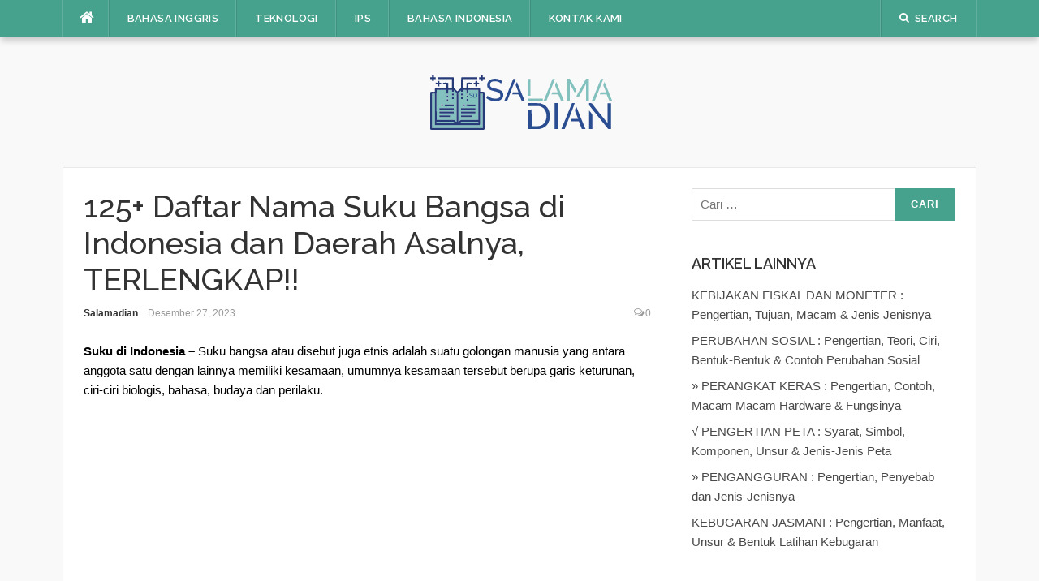

--- FILE ---
content_type: text/html; charset=UTF-8
request_url: https://salamadian.com/jumlah-suku-bangsa-yang-ada-di-indonesia/
body_size: 50867
content:
<!DOCTYPE html>
<html lang="id">
<head>
	<meta name="google-site-verification" content="tICv_cU4Trw3oGhpUnS8Vkr3nmMbgXvLKvQmHx8PZUU" />
<meta charset="UTF-8">
<meta name="viewport" content="width=device-width, initial-scale=1">
<link rel="profile" href="https://gmpg.org/xfn/11">
<link rel="pingback" href="https://salamadian.com/xmlrpc.php">

<!-- Google tag (gtag.js) -->
<script async src="https://www.googletagmanager.com/gtag/js?id=AW-10887496160"></script>
<script>
  window.dataLayer = window.dataLayer || [];
  function gtag(){dataLayer.push(arguments);}
  gtag('js', new Date());

  gtag('config', 'AW-10887496160');
  gtag('event', 'conversion', {'send_to': 'AW-10887496160/aAMyCMb9rJoYEOCDyMco'});
</script>	

<meta name="p:domain_verify" content="95c4daf52645ac14ceddae8c344ba0cb"/>	

	
<meta name='robots' content='index, follow, max-image-preview:large, max-snippet:-1, max-video-preview:-1' />
	<style>img:is([sizes="auto" i], [sizes^="auto," i]) { contain-intrinsic-size: 3000px 1500px }</style>
	
	<!-- This site is optimized with the Yoast SEO plugin v26.7 - https://yoast.com/wordpress/plugins/seo/ -->
	<title>125+ Daftar Nama Suku Bangsa di Indonesia dan Daerah Asalnya, TERLENGKAP!! | Salamadian</title><link rel="preload" data-rocket-preload as="style" href="https://fonts.googleapis.com/css?family=Raleway%3A300%2C400%2C500%2C600%7CMerriweather&#038;subset=latin%2Clatin-ext&#038;display=swap" /><link rel="stylesheet" href="https://fonts.googleapis.com/css?family=Raleway%3A300%2C400%2C500%2C600%7CMerriweather&#038;subset=latin%2Clatin-ext&#038;display=swap" media="print" onload="this.media='all'" /><noscript><link rel="stylesheet" href="https://fonts.googleapis.com/css?family=Raleway%3A300%2C400%2C500%2C600%7CMerriweather&#038;subset=latin%2Clatin-ext&#038;display=swap" /></noscript><link rel="preload" data-rocket-preload as="image" href="https://salamadian.com/wp-content/uploads/2018/12/Suku-Makasar.jpg" imagesrcset="https://salamadian.com/wp-content/uploads/2018/12/Suku-Makasar.jpg 700w, https://salamadian.com/wp-content/uploads/2018/12/Suku-Makasar-300x201.jpg 300w, https://salamadian.com/wp-content/uploads/2018/12/Suku-Makasar-90x60.jpg 90w" imagesizes="auto, (max-width: 700px) 100vw, 700px" fetchpriority="high">
	<meta name="description" content="Nama suku Indonesia: Budaya unik dari suku-suku seperti Jawa, Batak, Sunda, dan banyak lagi, mencerminkan kekayaan warisan dll" />
	<link rel="canonical" href="https://salamadian.com/jumlah-suku-bangsa-yang-ada-di-indonesia/" />
	<meta property="og:locale" content="id_ID" />
	<meta property="og:type" content="article" />
	<meta property="og:title" content="125+ Daftar Nama Suku Bangsa di Indonesia dan Daerah Asalnya, TERLENGKAP!! | Salamadian" />
	<meta property="og:description" content="Nama suku Indonesia: Budaya unik dari suku-suku seperti Jawa, Batak, Sunda, dan banyak lagi, mencerminkan kekayaan warisan dll" />
	<meta property="og:url" content="https://salamadian.com/jumlah-suku-bangsa-yang-ada-di-indonesia/" />
	<meta property="og:site_name" content="Salamadian" />
	<meta property="article:published_time" content="2023-12-27T06:00:50+00:00" />
	<meta property="og:image" content="https://salamadian.com/wp-content/uploads/2018/12/Nama-Suku-Bangsa-di-Indonesia.jpg" />
	<meta property="og:image:width" content="700" />
	<meta property="og:image:height" content="465" />
	<meta property="og:image:type" content="image/jpeg" />
	<meta name="author" content="Salamadian" />
	<meta name="twitter:card" content="summary_large_image" />
	<meta name="twitter:label1" content="Ditulis oleh" />
	<meta name="twitter:data1" content="Salamadian" />
	<meta name="twitter:label2" content="Estimasi waktu membaca" />
	<meta name="twitter:data2" content="13 menit" />
	<script type="application/ld+json" class="yoast-schema-graph">{"@context":"https://schema.org","@graph":[{"@type":"Article","@id":"https://salamadian.com/jumlah-suku-bangsa-yang-ada-di-indonesia/#article","isPartOf":{"@id":"https://salamadian.com/jumlah-suku-bangsa-yang-ada-di-indonesia/"},"author":{"name":"Salamadian","@id":"https://salamadian.com/#/schema/person/786ca97e1cda72788a82db747ae9afe5"},"headline":"125+ Daftar Nama Suku Bangsa di Indonesia dan Daerah Asalnya, TERLENGKAP!!","datePublished":"2023-12-27T06:00:50+00:00","mainEntityOfPage":{"@id":"https://salamadian.com/jumlah-suku-bangsa-yang-ada-di-indonesia/"},"wordCount":1723,"commentCount":0,"image":{"@id":"https://salamadian.com/jumlah-suku-bangsa-yang-ada-di-indonesia/#primaryimage"},"thumbnailUrl":"https://salamadian.com/wp-content/uploads/2018/12/Nama-Suku-Bangsa-di-Indonesia.jpg","keywords":["bahasa dan budaya"],"articleSection":["PKN"],"inLanguage":"id","potentialAction":[{"@type":"CommentAction","name":"Comment","target":["https://salamadian.com/jumlah-suku-bangsa-yang-ada-di-indonesia/#respond"]}]},{"@type":"WebPage","@id":"https://salamadian.com/jumlah-suku-bangsa-yang-ada-di-indonesia/","url":"https://salamadian.com/jumlah-suku-bangsa-yang-ada-di-indonesia/","name":"125+ Daftar Nama Suku Bangsa di Indonesia dan Daerah Asalnya, TERLENGKAP!! | Salamadian","isPartOf":{"@id":"https://salamadian.com/#website"},"primaryImageOfPage":{"@id":"https://salamadian.com/jumlah-suku-bangsa-yang-ada-di-indonesia/#primaryimage"},"image":{"@id":"https://salamadian.com/jumlah-suku-bangsa-yang-ada-di-indonesia/#primaryimage"},"thumbnailUrl":"https://salamadian.com/wp-content/uploads/2018/12/Nama-Suku-Bangsa-di-Indonesia.jpg","datePublished":"2023-12-27T06:00:50+00:00","author":{"@id":"https://salamadian.com/#/schema/person/786ca97e1cda72788a82db747ae9afe5"},"description":"Nama suku Indonesia: Budaya unik dari suku-suku seperti Jawa, Batak, Sunda, dan banyak lagi, mencerminkan kekayaan warisan dll","breadcrumb":{"@id":"https://salamadian.com/jumlah-suku-bangsa-yang-ada-di-indonesia/#breadcrumb"},"inLanguage":"id","potentialAction":[{"@type":"ReadAction","target":["https://salamadian.com/jumlah-suku-bangsa-yang-ada-di-indonesia/"]}]},{"@type":"ImageObject","inLanguage":"id","@id":"https://salamadian.com/jumlah-suku-bangsa-yang-ada-di-indonesia/#primaryimage","url":"https://salamadian.com/wp-content/uploads/2018/12/Nama-Suku-Bangsa-di-Indonesia.jpg","contentUrl":"https://salamadian.com/wp-content/uploads/2018/12/Nama-Suku-Bangsa-di-Indonesia.jpg","width":700,"height":465,"caption":"Nama Suku Bangsa di Indonesia | id.pinterest.com"},{"@type":"BreadcrumbList","@id":"https://salamadian.com/jumlah-suku-bangsa-yang-ada-di-indonesia/#breadcrumb","itemListElement":[{"@type":"ListItem","position":1,"name":"Home","item":"https://salamadian.com/"},{"@type":"ListItem","position":2,"name":"125+ Daftar Nama Suku Bangsa di Indonesia dan Daerah Asalnya, TERLENGKAP!!"}]},{"@type":"WebSite","@id":"https://salamadian.com/#website","url":"https://salamadian.com/","name":"Salamadian","description":"Muda &amp; Berilmu","potentialAction":[{"@type":"SearchAction","target":{"@type":"EntryPoint","urlTemplate":"https://salamadian.com/?s={search_term_string}"},"query-input":{"@type":"PropertyValueSpecification","valueRequired":true,"valueName":"search_term_string"}}],"inLanguage":"id"},{"@type":"Person","@id":"https://salamadian.com/#/schema/person/786ca97e1cda72788a82db747ae9afe5","name":"Salamadian","image":{"@type":"ImageObject","inLanguage":"id","@id":"https://salamadian.com/#/schema/person/image/","url":"https://secure.gravatar.com/avatar/43677232bdcb01ed2aa52b4f09339664c7170654e208e5071efb68e4ead6982f?s=96&d=wavatar&r=g","contentUrl":"https://secure.gravatar.com/avatar/43677232bdcb01ed2aa52b4f09339664c7170654e208e5071efb68e4ead6982f?s=96&d=wavatar&r=g","caption":"Salamadian"},"url":"https://salamadian.com/author/heri-salamadian/"}]}</script>
	<!-- / Yoast SEO plugin. -->


<link rel='dns-prefetch' href='//fonts.googleapis.com' />
<link href='https://fonts.gstatic.com' crossorigin rel='preconnect' />
<link rel="alternate" type="application/rss+xml" title="Salamadian &raquo; Feed" href="https://salamadian.com/feed/" />
<link rel="alternate" type="application/rss+xml" title="Salamadian &raquo; Umpan Komentar" href="https://salamadian.com/comments/feed/" />
<link rel="alternate" type="application/rss+xml" title="Salamadian &raquo; 125+ Daftar Nama Suku Bangsa di Indonesia dan Daerah Asalnya, TERLENGKAP!! Umpan Komentar" href="https://salamadian.com/jumlah-suku-bangsa-yang-ada-di-indonesia/feed/" />
<style id='wp-emoji-styles-inline-css' type='text/css'>

	img.wp-smiley, img.emoji {
		display: inline !important;
		border: none !important;
		box-shadow: none !important;
		height: 1em !important;
		width: 1em !important;
		margin: 0 0.07em !important;
		vertical-align: -0.1em !important;
		background: none !important;
		padding: 0 !important;
	}
</style>
<link rel='stylesheet' id='wp-block-library-css' href='https://salamadian.com/wp-includes/css/dist/block-library/style.min.css?ver=6.8.3' type='text/css' media='all' />
<style id='classic-theme-styles-inline-css' type='text/css'>
/*! This file is auto-generated */
.wp-block-button__link{color:#fff;background-color:#32373c;border-radius:9999px;box-shadow:none;text-decoration:none;padding:calc(.667em + 2px) calc(1.333em + 2px);font-size:1.125em}.wp-block-file__button{background:#32373c;color:#fff;text-decoration:none}
</style>
<style id='global-styles-inline-css' type='text/css'>
:root{--wp--preset--aspect-ratio--square: 1;--wp--preset--aspect-ratio--4-3: 4/3;--wp--preset--aspect-ratio--3-4: 3/4;--wp--preset--aspect-ratio--3-2: 3/2;--wp--preset--aspect-ratio--2-3: 2/3;--wp--preset--aspect-ratio--16-9: 16/9;--wp--preset--aspect-ratio--9-16: 9/16;--wp--preset--color--black: #000000;--wp--preset--color--cyan-bluish-gray: #abb8c3;--wp--preset--color--white: #ffffff;--wp--preset--color--pale-pink: #f78da7;--wp--preset--color--vivid-red: #cf2e2e;--wp--preset--color--luminous-vivid-orange: #ff6900;--wp--preset--color--luminous-vivid-amber: #fcb900;--wp--preset--color--light-green-cyan: #7bdcb5;--wp--preset--color--vivid-green-cyan: #00d084;--wp--preset--color--pale-cyan-blue: #8ed1fc;--wp--preset--color--vivid-cyan-blue: #0693e3;--wp--preset--color--vivid-purple: #9b51e0;--wp--preset--gradient--vivid-cyan-blue-to-vivid-purple: linear-gradient(135deg,rgba(6,147,227,1) 0%,rgb(155,81,224) 100%);--wp--preset--gradient--light-green-cyan-to-vivid-green-cyan: linear-gradient(135deg,rgb(122,220,180) 0%,rgb(0,208,130) 100%);--wp--preset--gradient--luminous-vivid-amber-to-luminous-vivid-orange: linear-gradient(135deg,rgba(252,185,0,1) 0%,rgba(255,105,0,1) 100%);--wp--preset--gradient--luminous-vivid-orange-to-vivid-red: linear-gradient(135deg,rgba(255,105,0,1) 0%,rgb(207,46,46) 100%);--wp--preset--gradient--very-light-gray-to-cyan-bluish-gray: linear-gradient(135deg,rgb(238,238,238) 0%,rgb(169,184,195) 100%);--wp--preset--gradient--cool-to-warm-spectrum: linear-gradient(135deg,rgb(74,234,220) 0%,rgb(151,120,209) 20%,rgb(207,42,186) 40%,rgb(238,44,130) 60%,rgb(251,105,98) 80%,rgb(254,248,76) 100%);--wp--preset--gradient--blush-light-purple: linear-gradient(135deg,rgb(255,206,236) 0%,rgb(152,150,240) 100%);--wp--preset--gradient--blush-bordeaux: linear-gradient(135deg,rgb(254,205,165) 0%,rgb(254,45,45) 50%,rgb(107,0,62) 100%);--wp--preset--gradient--luminous-dusk: linear-gradient(135deg,rgb(255,203,112) 0%,rgb(199,81,192) 50%,rgb(65,88,208) 100%);--wp--preset--gradient--pale-ocean: linear-gradient(135deg,rgb(255,245,203) 0%,rgb(182,227,212) 50%,rgb(51,167,181) 100%);--wp--preset--gradient--electric-grass: linear-gradient(135deg,rgb(202,248,128) 0%,rgb(113,206,126) 100%);--wp--preset--gradient--midnight: linear-gradient(135deg,rgb(2,3,129) 0%,rgb(40,116,252) 100%);--wp--preset--font-size--small: 13px;--wp--preset--font-size--medium: 20px;--wp--preset--font-size--large: 36px;--wp--preset--font-size--x-large: 42px;--wp--preset--spacing--20: 0.44rem;--wp--preset--spacing--30: 0.67rem;--wp--preset--spacing--40: 1rem;--wp--preset--spacing--50: 1.5rem;--wp--preset--spacing--60: 2.25rem;--wp--preset--spacing--70: 3.38rem;--wp--preset--spacing--80: 5.06rem;--wp--preset--shadow--natural: 6px 6px 9px rgba(0, 0, 0, 0.2);--wp--preset--shadow--deep: 12px 12px 50px rgba(0, 0, 0, 0.4);--wp--preset--shadow--sharp: 6px 6px 0px rgba(0, 0, 0, 0.2);--wp--preset--shadow--outlined: 6px 6px 0px -3px rgba(255, 255, 255, 1), 6px 6px rgba(0, 0, 0, 1);--wp--preset--shadow--crisp: 6px 6px 0px rgba(0, 0, 0, 1);}:where(.is-layout-flex){gap: 0.5em;}:where(.is-layout-grid){gap: 0.5em;}body .is-layout-flex{display: flex;}.is-layout-flex{flex-wrap: wrap;align-items: center;}.is-layout-flex > :is(*, div){margin: 0;}body .is-layout-grid{display: grid;}.is-layout-grid > :is(*, div){margin: 0;}:where(.wp-block-columns.is-layout-flex){gap: 2em;}:where(.wp-block-columns.is-layout-grid){gap: 2em;}:where(.wp-block-post-template.is-layout-flex){gap: 1.25em;}:where(.wp-block-post-template.is-layout-grid){gap: 1.25em;}.has-black-color{color: var(--wp--preset--color--black) !important;}.has-cyan-bluish-gray-color{color: var(--wp--preset--color--cyan-bluish-gray) !important;}.has-white-color{color: var(--wp--preset--color--white) !important;}.has-pale-pink-color{color: var(--wp--preset--color--pale-pink) !important;}.has-vivid-red-color{color: var(--wp--preset--color--vivid-red) !important;}.has-luminous-vivid-orange-color{color: var(--wp--preset--color--luminous-vivid-orange) !important;}.has-luminous-vivid-amber-color{color: var(--wp--preset--color--luminous-vivid-amber) !important;}.has-light-green-cyan-color{color: var(--wp--preset--color--light-green-cyan) !important;}.has-vivid-green-cyan-color{color: var(--wp--preset--color--vivid-green-cyan) !important;}.has-pale-cyan-blue-color{color: var(--wp--preset--color--pale-cyan-blue) !important;}.has-vivid-cyan-blue-color{color: var(--wp--preset--color--vivid-cyan-blue) !important;}.has-vivid-purple-color{color: var(--wp--preset--color--vivid-purple) !important;}.has-black-background-color{background-color: var(--wp--preset--color--black) !important;}.has-cyan-bluish-gray-background-color{background-color: var(--wp--preset--color--cyan-bluish-gray) !important;}.has-white-background-color{background-color: var(--wp--preset--color--white) !important;}.has-pale-pink-background-color{background-color: var(--wp--preset--color--pale-pink) !important;}.has-vivid-red-background-color{background-color: var(--wp--preset--color--vivid-red) !important;}.has-luminous-vivid-orange-background-color{background-color: var(--wp--preset--color--luminous-vivid-orange) !important;}.has-luminous-vivid-amber-background-color{background-color: var(--wp--preset--color--luminous-vivid-amber) !important;}.has-light-green-cyan-background-color{background-color: var(--wp--preset--color--light-green-cyan) !important;}.has-vivid-green-cyan-background-color{background-color: var(--wp--preset--color--vivid-green-cyan) !important;}.has-pale-cyan-blue-background-color{background-color: var(--wp--preset--color--pale-cyan-blue) !important;}.has-vivid-cyan-blue-background-color{background-color: var(--wp--preset--color--vivid-cyan-blue) !important;}.has-vivid-purple-background-color{background-color: var(--wp--preset--color--vivid-purple) !important;}.has-black-border-color{border-color: var(--wp--preset--color--black) !important;}.has-cyan-bluish-gray-border-color{border-color: var(--wp--preset--color--cyan-bluish-gray) !important;}.has-white-border-color{border-color: var(--wp--preset--color--white) !important;}.has-pale-pink-border-color{border-color: var(--wp--preset--color--pale-pink) !important;}.has-vivid-red-border-color{border-color: var(--wp--preset--color--vivid-red) !important;}.has-luminous-vivid-orange-border-color{border-color: var(--wp--preset--color--luminous-vivid-orange) !important;}.has-luminous-vivid-amber-border-color{border-color: var(--wp--preset--color--luminous-vivid-amber) !important;}.has-light-green-cyan-border-color{border-color: var(--wp--preset--color--light-green-cyan) !important;}.has-vivid-green-cyan-border-color{border-color: var(--wp--preset--color--vivid-green-cyan) !important;}.has-pale-cyan-blue-border-color{border-color: var(--wp--preset--color--pale-cyan-blue) !important;}.has-vivid-cyan-blue-border-color{border-color: var(--wp--preset--color--vivid-cyan-blue) !important;}.has-vivid-purple-border-color{border-color: var(--wp--preset--color--vivid-purple) !important;}.has-vivid-cyan-blue-to-vivid-purple-gradient-background{background: var(--wp--preset--gradient--vivid-cyan-blue-to-vivid-purple) !important;}.has-light-green-cyan-to-vivid-green-cyan-gradient-background{background: var(--wp--preset--gradient--light-green-cyan-to-vivid-green-cyan) !important;}.has-luminous-vivid-amber-to-luminous-vivid-orange-gradient-background{background: var(--wp--preset--gradient--luminous-vivid-amber-to-luminous-vivid-orange) !important;}.has-luminous-vivid-orange-to-vivid-red-gradient-background{background: var(--wp--preset--gradient--luminous-vivid-orange-to-vivid-red) !important;}.has-very-light-gray-to-cyan-bluish-gray-gradient-background{background: var(--wp--preset--gradient--very-light-gray-to-cyan-bluish-gray) !important;}.has-cool-to-warm-spectrum-gradient-background{background: var(--wp--preset--gradient--cool-to-warm-spectrum) !important;}.has-blush-light-purple-gradient-background{background: var(--wp--preset--gradient--blush-light-purple) !important;}.has-blush-bordeaux-gradient-background{background: var(--wp--preset--gradient--blush-bordeaux) !important;}.has-luminous-dusk-gradient-background{background: var(--wp--preset--gradient--luminous-dusk) !important;}.has-pale-ocean-gradient-background{background: var(--wp--preset--gradient--pale-ocean) !important;}.has-electric-grass-gradient-background{background: var(--wp--preset--gradient--electric-grass) !important;}.has-midnight-gradient-background{background: var(--wp--preset--gradient--midnight) !important;}.has-small-font-size{font-size: var(--wp--preset--font-size--small) !important;}.has-medium-font-size{font-size: var(--wp--preset--font-size--medium) !important;}.has-large-font-size{font-size: var(--wp--preset--font-size--large) !important;}.has-x-large-font-size{font-size: var(--wp--preset--font-size--x-large) !important;}
:where(.wp-block-post-template.is-layout-flex){gap: 1.25em;}:where(.wp-block-post-template.is-layout-grid){gap: 1.25em;}
:where(.wp-block-columns.is-layout-flex){gap: 2em;}:where(.wp-block-columns.is-layout-grid){gap: 2em;}
:root :where(.wp-block-pullquote){font-size: 1.5em;line-height: 1.6;}
</style>
<link rel='stylesheet' id='dashicons-css' href='https://salamadian.com/wp-includes/css/dashicons.min.css?ver=6.8.3' type='text/css' media='all' />
<link rel='stylesheet' id='admin-bar-css' href='https://salamadian.com/wp-includes/css/admin-bar.min.css?ver=6.8.3' type='text/css' media='all' />
<style id='admin-bar-inline-css' type='text/css'>

    /* Hide CanvasJS credits for P404 charts specifically */
    #p404RedirectChart .canvasjs-chart-credit {
        display: none !important;
    }
    
    #p404RedirectChart canvas {
        border-radius: 6px;
    }

    .p404-redirect-adminbar-weekly-title {
        font-weight: bold;
        font-size: 14px;
        color: #fff;
        margin-bottom: 6px;
    }

    #wpadminbar #wp-admin-bar-p404_free_top_button .ab-icon:before {
        content: "\f103";
        color: #dc3545;
        top: 3px;
    }
    
    #wp-admin-bar-p404_free_top_button .ab-item {
        min-width: 80px !important;
        padding: 0px !important;
    }
    
    /* Ensure proper positioning and z-index for P404 dropdown */
    .p404-redirect-adminbar-dropdown-wrap { 
        min-width: 0; 
        padding: 0;
        position: static !important;
    }
    
    #wpadminbar #wp-admin-bar-p404_free_top_button_dropdown {
        position: static !important;
    }
    
    #wpadminbar #wp-admin-bar-p404_free_top_button_dropdown .ab-item {
        padding: 0 !important;
        margin: 0 !important;
    }
    
    .p404-redirect-dropdown-container {
        min-width: 340px;
        padding: 18px 18px 12px 18px;
        background: #23282d !important;
        color: #fff;
        border-radius: 12px;
        box-shadow: 0 8px 32px rgba(0,0,0,0.25);
        margin-top: 10px;
        position: relative !important;
        z-index: 999999 !important;
        display: block !important;
        border: 1px solid #444;
    }
    
    /* Ensure P404 dropdown appears on hover */
    #wpadminbar #wp-admin-bar-p404_free_top_button .p404-redirect-dropdown-container { 
        display: none !important;
    }
    
    #wpadminbar #wp-admin-bar-p404_free_top_button:hover .p404-redirect-dropdown-container { 
        display: block !important;
    }
    
    #wpadminbar #wp-admin-bar-p404_free_top_button:hover #wp-admin-bar-p404_free_top_button_dropdown .p404-redirect-dropdown-container {
        display: block !important;
    }
    
    .p404-redirect-card {
        background: #2c3338;
        border-radius: 8px;
        padding: 18px 18px 12px 18px;
        box-shadow: 0 2px 8px rgba(0,0,0,0.07);
        display: flex;
        flex-direction: column;
        align-items: flex-start;
        border: 1px solid #444;
    }
    
    .p404-redirect-btn {
        display: inline-block;
        background: #dc3545;
        color: #fff !important;
        font-weight: bold;
        padding: 5px 22px;
        border-radius: 8px;
        text-decoration: none;
        font-size: 17px;
        transition: background 0.2s, box-shadow 0.2s;
        margin-top: 8px;
        box-shadow: 0 2px 8px rgba(220,53,69,0.15);
        text-align: center;
        line-height: 1.6;
    }
    
    .p404-redirect-btn:hover {
        background: #c82333;
        color: #fff !important;
        box-shadow: 0 4px 16px rgba(220,53,69,0.25);
    }
    
    /* Prevent conflicts with other admin bar dropdowns */
    #wpadminbar .ab-top-menu > li:hover > .ab-item,
    #wpadminbar .ab-top-menu > li.hover > .ab-item {
        z-index: auto;
    }
    
    #wpadminbar #wp-admin-bar-p404_free_top_button:hover > .ab-item {
        z-index: 999998 !important;
    }
    
</style>
<link rel='stylesheet' id='toc-screen-css' href='https://salamadian.com/wp-content/plugins/table-of-contents-plus/screen.min.css?ver=2212' type='text/css' media='all' />

<link rel='stylesheet' id='codilight-fontawesome-css' href='https://salamadian.com/wp-content/themes/codilight/assets/css/font-awesome.min.css?ver=4.4.0' type='text/css' media='all' />
<link rel='stylesheet' id='codilight-style-css' href='https://salamadian.com/wp-content/themes/codilight/style.css?ver=6.8.3' type='text/css' media='all' />
<style id='codilight-style-inline-css' type='text/css'>

		a, h1 a:hover, h2 a:hover, h3 a:hover, h4 a:hover, h5 a:hover, h6 a:hover, .h1 a:hover, .h2 a:hover, .h3 a:hover, .h4 a:hover, .h5 a:hover, .h6 a:hover,
		.site-topbar .home-menu a:hover i, .topbar-elements > li:hover, .topbar-elements > li:hover span.menu-text, .topbar-elements > li:hover i,
		.site-header .site-branding .site-title a:hover, .ft-menu a:hover, .ft-menu ul li a:hover, .ft-menu ul li.current-menu-item > a, .mobile-navigation ul li a:hover,
		.block1_list article:hover .entry-title a, .block1_grid article:hover .entry-title a, .block3_widget .block-item-large article:hover .entry-title a,
		.block3_widget .block-item:hover .entry-title a, .block3_widget .block-item-large:hover .entry-title a, .entry-author .entry-author-byline a.vcard:hover,
		.entry-author .author-social li a:hover, .entry-related-articles article:hover .entry-title a, .entry-meta a:hover, #comments .comment .comment-wrapper .comment-meta cite span:hover, #comments .comment .comment-wrapper .comment-meta .comment-time:hover, #comments .comment .comment-wrapper .comment-meta .comment-reply-link:hover, #comments .comment .comment-wrapper .comment-meta .comment-edit-link:hover, #comments .comment .comment-wrapper .comment-reply-login:hover,
		#comments .comment .comment-wrapper .comment-meta cite .fn a:hover, .widget a:hover, .widget-title a, .widget.widget_recent_comments .comment-author-link a,
		.widget.widget_recent_comments a, .widget_tag_cloud a:hover, .trending_widget .carousel-prev:hover i, .trending_widget .carousel-next:hover i,
		.large_grid2_widget .grid-item:hover .grid-title a,
		.nav-wrapper .mm-taxs .active a,
		.nav-wrapper .mm-item-content .entry-title a:hover
		{
			color: ##46a28d;
		}
		.site-topbar, input[type="reset"], input[type="submit"], input[type="submit"], #nav-toggle:hover span, #nav-toggle:hover span:before, #nav-toggle:hover span:after,
		#nav-toggle.nav-is-visible span:before, #nav-toggle.nav-is-visible span:after, .entry-category:hover, .block2_widget .slider-content .meta-category a,
		.entry-taxonomies span, .ft-paginate span.current, .widget_categories ul li:hover .cat-count, .trending_widget .trending_text, .large_grid1_widget .grid-item:hover .meta-category a,
		.large_grid1_widget .grid-content .meta-category a:hover
		{
			background: ##46a28d;
		}
		blockquote, .entry-taxonomies .post-categories li a:hover, .entry-taxonomies .post-tags li a:hover, .ft-paginate a:hover,
		.ft-paginate span.current, .trending_widget .carousel-prev:hover, .trending_widget .carousel-next:hover
		{
			border-color : ##46a28d;
		}
		.trending_widget .trending_text:after {
			border-left-color : ##46a28d;
		}

	
</style>
<link rel='stylesheet' id='tablepress-default-css' href='https://salamadian.com/wp-content/plugins/tablepress/css/build/default.css?ver=2.0.3' type='text/css' media='all' />
<script type="text/javascript" id="jquery-core-js-extra">
/* <![CDATA[ */
var Codilight = {"ajax_url":"https:\/\/salamadian.com\/wp-admin\/admin-ajax.php"};
/* ]]> */
</script>
<script type="text/javascript" src="https://salamadian.com/wp-includes/js/jquery/jquery.min.js?ver=3.7.1" id="jquery-core-js"></script>
<script type="text/javascript" src="https://salamadian.com/wp-includes/js/jquery/jquery-migrate.min.js?ver=3.4.1" id="jquery-migrate-js"></script>
<link rel="https://api.w.org/" href="https://salamadian.com/wp-json/" /><link rel="alternate" title="JSON" type="application/json" href="https://salamadian.com/wp-json/wp/v2/posts/6066" /><link rel="EditURI" type="application/rsd+xml" title="RSD" href="https://salamadian.com/xmlrpc.php?rsd" />
<meta name="generator" content="WordPress 6.8.3" />
<link rel='shortlink' href='https://salamadian.com/?p=6066' />
<link rel="alternate" title="oEmbed (JSON)" type="application/json+oembed" href="https://salamadian.com/wp-json/oembed/1.0/embed?url=https%3A%2F%2Fsalamadian.com%2Fjumlah-suku-bangsa-yang-ada-di-indonesia%2F" />
<link rel="alternate" title="oEmbed (XML)" type="text/xml+oembed" href="https://salamadian.com/wp-json/oembed/1.0/embed?url=https%3A%2F%2Fsalamadian.com%2Fjumlah-suku-bangsa-yang-ada-di-indonesia%2F&#038;format=xml" />
<!-- HFCM by 99 Robots - Snippet # 1: Header -->
<script async src="https://pagead2.googlesyndication.com/pagead/js/adsbygoogle.js?client=ca-pub-4036657465131559"
     crossorigin="anonymous"></script>
<!-- /end HFCM by 99 Robots -->
<style type="text/css">div#toc_container ul li {font-size: 80%;}</style><script type="text/javascript">
	window._wp_rp_static_base_url = 'https://wprp.zemanta.com/static/';
	window._wp_rp_wp_ajax_url = "https://salamadian.com/wp-admin/admin-ajax.php";
	window._wp_rp_plugin_version = '3.6.4';
	window._wp_rp_post_id = '6066';
	window._wp_rp_num_rel_posts = '8';
	window._wp_rp_thumbnails = true;
	window._wp_rp_post_title = '125%2B+Daftar+Nama+Suku+Bangsa+di+Indonesia+dan+Daerah+Asalnya%2C+TERLENGKAP%21%21';
	window._wp_rp_post_tags = ['bahasa+dan+budaya', 'pkn', '2010', 'biologi', 'ada', 'di', 'dan', 'sunda', 'yang', 'data', 'bp', '125', 'mana', 'indonesia', 'a', 'gari', 'nama'];
	window._wp_rp_promoted_content = true;
</script>
<link rel="stylesheet" href="https://salamadian.com/wp-content/plugins/wordpress-23-related-posts-plugin/static/themes/vertical-m.css?version=3.6.4" />
<link rel="icon" href="https://salamadian.com/wp-content/uploads/2023/11/cropped-Asset-Icon-Salamadian-32x32.png" sizes="32x32" />
<link rel="icon" href="https://salamadian.com/wp-content/uploads/2023/11/cropped-Asset-Icon-Salamadian-192x192.png" sizes="192x192" />
<link rel="apple-touch-icon" href="https://salamadian.com/wp-content/uploads/2023/11/cropped-Asset-Icon-Salamadian-180x180.png" />
<meta name="msapplication-TileImage" content="https://salamadian.com/wp-content/uploads/2023/11/cropped-Asset-Icon-Salamadian-270x270.png" />

<style class="wp-typography-print-styles" type="text/css">
body, body p { 
	font-family: "Arial";
	font-style: normal;
	font-size: 15px;
	font-size: 0.9375rem;
 } 
 body h1, body h2, body h3, body h4, body h5, body h6,
    body .section-title-area .section-title, body .section-title-area .section-subtitle, body .hero-content-style1 h2 { 
	font-style: normal;
 }
</style>
<style id="rocket-lazyrender-inline-css">[data-wpr-lazyrender] {content-visibility: auto;}</style></head>

<body data-rsssl=1 class="wp-singular post-template-default single single-post postid-6066 single-format-standard wp-theme-codilight group-blog topbar-sticky">
<div  id="page" class="hfeed site">
	<a class="skip-link screen-reader-text" href="#content">Skip to content</a>

	
		<div data-wpr-lazyrender="1" id="topbar" class="site-topbar">
		<div  class="container">
            <div class="nav-wrapper">
                <div class="topbar-left pull-left">
                    <nav id="site-navigation" class="main-navigation" role="navigation">
                                                <span class="home-menu"> <a href="https://salamadian.com/" rel="home"><i class="fa fa-home"></i></a></span>
                        
                        <span class="nav-toggle"><a href="#0" id="nav-toggle">Menu<span></span></a></span>
                        <ul class="ft-menu">
                            <li id="menu-item-7919" class="menu-item menu-item-type-taxonomy menu-item-object-category menu-item-7919"><span><a href="https://salamadian.com/category/bahasa-inggris-2/">Bahasa Inggris</a></span></li>
<li id="menu-item-7918" class="menu-item menu-item-type-taxonomy menu-item-object-category menu-item-7918"><span><a href="https://salamadian.com/category/teknologi-2/">Teknologi</a></span></li>
<li id="menu-item-7920" class="menu-item menu-item-type-taxonomy menu-item-object-category menu-item-7920"><span><a href="https://salamadian.com/category/ips-2/">IPS</a></span></li>
<li id="menu-item-7921" class="menu-item menu-item-type-taxonomy menu-item-object-category menu-item-7921"><span><a href="https://salamadian.com/category/bahasa-indonesia/">Bahasa Indonesia</a></span></li>
<li id="menu-item-14424" class="menu-item menu-item-type-post_type menu-item-object-page menu-item-14424"><span><a href="https://salamadian.com/kontak-kami/">Kontak Kami</a></span></li>
                        </ul>
                    </nav><!-- #site-navigation -->
                </div>
                <div class="topbar-right pull-right">
                    <ul class="topbar-elements">
                        
                        
                                                <li class="topbar-search">
                            <a href="javascript:void(0)"><i class="search-icon fa fa-search"></i><span class="menu-text">Search</span></a>
                            <div class="dropdown-content dropdown-search">
                                <form role="search" method="get" class="search-form" action="https://salamadian.com/">
				<label>
					<span class="screen-reader-text">Cari untuk:</span>
					<input type="search" class="search-field" placeholder="Cari &hellip;" value="" name="s" />
				</label>
				<input type="submit" class="search-submit" value="Cari" />
			</form>                            </div>
                        </li>
                        
                        
                        <div class="clear"></div>
                    </ul>
                </div>
            </div>
		</div>
	</div><!--#topbar-->
	
	<div data-wpr-lazyrender="1" class="mobile-navigation">
				<ul>
			<li class="menu-item menu-item-type-taxonomy menu-item-object-category menu-item-7919"><a href="https://salamadian.com/category/bahasa-inggris-2/">Bahasa Inggris</a></li>
<li class="menu-item menu-item-type-taxonomy menu-item-object-category menu-item-7918"><a href="https://salamadian.com/category/teknologi-2/">Teknologi</a></li>
<li class="menu-item menu-item-type-taxonomy menu-item-object-category menu-item-7920"><a href="https://salamadian.com/category/ips-2/">IPS</a></li>
<li class="menu-item menu-item-type-taxonomy menu-item-object-category menu-item-7921"><a href="https://salamadian.com/category/bahasa-indonesia/">Bahasa Indonesia</a></li>
<li class="menu-item menu-item-type-post_type menu-item-object-page menu-item-14424"><a href="https://salamadian.com/kontak-kami/">Kontak Kami</a></li>
		</ul>
			</div>

			<header  id="masthead" class="site-header" role="banner">
		<div  class="container">
			<div class="site-branding">
				<a title="Salamadian" class="site-logo" href="https://salamadian.com/" rel="home"><img src="https://salamadian.com/wp-content/uploads/2023/11/Asset-Logo-Salamadian.png" alt="Salamadian"></a>			</div><!-- .site-branding -->
					</div>
	</header><!-- #masthead -->
		
	<div  id="content" class="site-content container right-sidebar">
		<div  class="content-inside">
			<div id="primary" class="content-area">
				<main id="main" class="site-main" role="main">

				
					
<article id="post-6066" class="post-6066 post type-post status-publish format-standard has-post-thumbnail hentry category-pkn tag-bahasa-dan-budaya">

		<header class="entry-header entry-header-single">
		<h1 class="entry-title">125+ Daftar Nama Suku Bangsa di Indonesia dan Daerah Asalnya, TERLENGKAP!!</h1>		<div class="entry-meta entry-meta-1"><span class="author vcard"><a class="url fn n" href="https://salamadian.com/author/heri-salamadian/">Salamadian</a></span><span class="entry-date"><time class="entry-date published" datetime="2023-12-27T13:00:50+07:00">Desember 27, 2023</time></span><span class="comments-link"><i class="fa fa-comments-o"></i><a href="https://salamadian.com/jumlah-suku-bangsa-yang-ada-di-indonesia/#respond">0</a></span></div>	</header><!-- .entry-header -->
	
	
		<div class="entry-content">
		<p style="font-weight: 400;"><span style="color: #000000;"><strong>Suku di Indonesia &#8211; </strong>Suku bangsa atau disebut juga etnis adalah suatu golongan manusia yang antara anggota satu dengan lainnya memiliki kesamaan, umumnya kesamaan tersebut berupa garis keturunan, ciri-ciri biologis, bahasa, budaya dan perilaku.</span></p><div class='code-block code-block-1' style='margin: 8px 0; clear: both;'>
<script async src="https://pagead2.googlesyndication.com/pagead/js/adsbygoogle.js?client=ca-pub-4036657465131559"
     crossorigin="anonymous"></script>
<!-- 1 -->
<ins class="adsbygoogle"
     style="display:block"
     data-ad-client="ca-pub-4036657465131559"
     data-ad-slot="6710117307"
     data-ad-format="auto"
     data-full-width-responsive="true"></ins>
<script>
     (adsbygoogle = window.adsbygoogle || []).push({});
</script></div>

<p><span style="color: #000000;">Indonesia yang mempunyai wilayah yang luas terdiri dari berbagai macam suku bangsa. Menurut data BPS pada tahun 2010, Jumlah suku bangsa di Indonesia adalah 1340 suku, terdiri dari suku-suku besar sepert Jawa dan Sunda sampai suku-suku kecil yang biasanya tinggal di wilayah pedalaman. seperti suku baduy di Banten.</span></p>
<p><span style="color: #000000;">Berikut ini adalah daftar beberapa <a href="https://salamadian.com/jumlah-suku-bangsa-yang-ada-di-indonesia">nama-nama suku bangsa yang ada di Indonesia</a> beserta dengan daerahnya. Tidak semua nama suku dicantumkan dalam tabel ini;</span></p>

<table id="tablepress-50" class="tablepress tablepress-id-50">
<thead>
<tr class="row-1 odd">
	<th class="column-1">NO</th><th class="column-2">NAMA SUKU</th><th class="column-3">ASAL DAERAH</th>
</tr>
</thead>
<tbody class="row-hover">
<tr class="row-2 even">
	<td class="column-1">1</td><td class="column-2">Suku Kubu</td><td class="column-3">Sumatera (Jambi)</td>
</tr>
<tr class="row-3 odd">
	<td class="column-1">2</td><td class="column-2">Suku Sakai</td><td class="column-3">Sumatera</td>
</tr>
<tr class="row-4 even">
	<td class="column-1">3</td><td class="column-2">Suku Gayo</td><td class="column-3">Sumatera</td>
</tr>
<tr class="row-5 odd">
	<td class="column-1">4</td><td class="column-2">Suku Aceh</td><td class="column-3">Sumatera</td>
</tr>
<tr class="row-6 even">
	<td class="column-1">5</td><td class="column-2">Suku Alas</td><td class="column-3">Sumatera</td>
</tr>
<tr class="row-7 odd">
	<td class="column-1">6</td><td class="column-2">Suku Devayan</td><td class="column-3">Sumatera</td>
</tr>
<tr class="row-8 even">
	<td class="column-1">7</td><td class="column-2">Suku Haloban</td><td class="column-3">Sumatera</td>
</tr>
<tr class="row-9 odd">
	<td class="column-1">8</td><td class="column-2">Suku Kluet</td><td class="column-3">Sumatera</td>
</tr>
<tr class="row-10 even">
	<td class="column-1">9</td><td class="column-2">Suku Lekon</td><td class="column-3">Sumatera</td>
</tr>
<tr class="row-11 odd">
	<td class="column-1">10</td><td class="column-2">Suku Pakpak</td><td class="column-3">Sumatera</td>
</tr>
<tr class="row-12 even">
	<td class="column-1">11</td><td class="column-2">Suku Sigulai</td><td class="column-3">Sumatera</td>
</tr>
<tr class="row-13 odd">
	<td class="column-1">12</td><td class="column-2">Suku Singkil</td><td class="column-3">Sumatera</td>
</tr>
<tr class="row-14 even">
	<td class="column-1">13</td><td class="column-2">Suku Tamiang</td><td class="column-3">Sumatera</td>
</tr>
<tr class="row-15 odd">
	<td class="column-1">14</td><td class="column-2">Suku Aneuk Jamee</td><td class="column-3">Sumatera (Aceh)</td>
</tr>
<tr class="row-16 even">
	<td class="column-1">15</td><td class="column-2">Suku Batak</td><td class="column-3">Sumatera</td>
</tr>
<tr class="row-17 odd">
	<td class="column-1">16</td><td class="column-2">Suku Batak Angkola</td><td class="column-3">Sumatera</td>
</tr>
<tr class="row-18 even">
	<td class="column-1">17</td><td class="column-2">Suku Batak Karo</td><td class="column-3">Sumatera</td>
</tr>
<tr class="row-19 odd">
	<td class="column-1">18</td><td class="column-2">Suku Batak Mandailing</td><td class="column-3">Sumatera</td>
</tr>
<tr class="row-20 even">
	<td class="column-1">19</td><td class="column-2">Suku Batak Pakpak</td><td class="column-3">Sumatera</td>
</tr>
<tr class="row-21 odd">
	<td class="column-1">20</td><td class="column-2">Suku Batak Simalungun</td><td class="column-3">Sumatera</td>
</tr>
<tr class="row-22 even">
	<td class="column-1">21</td><td class="column-2">Suku Batak Toba</td><td class="column-3">Sumatera</td>
</tr>
<tr class="row-23 odd">
	<td class="column-1">22</td><td class="column-2">Suku Nias</td><td class="column-3">Sumatera</td>
</tr>
<tr class="row-24 even">
	<td class="column-1">23</td><td class="column-2">Suku Minangkabau</td><td class="column-3">Sumatera</td>
</tr>
<tr class="row-25 odd">
	<td class="column-1">24</td><td class="column-2">Suku Melayu</td><td class="column-3">Sumatera</td>
</tr>
<tr class="row-26 even">
	<td class="column-1">25</td><td class="column-2">Suku Mentawai</td><td class="column-3">Sumatera</td>
</tr>
<tr class="row-27 odd">
	<td class="column-1">26</td><td class="column-2">Suku Laut</td><td class="column-3">Sumatera</td>
</tr>
<tr class="row-28 even">
	<td class="column-1">27</td><td class="column-2">Suku Belitung</td><td class="column-3">Sumatera</td>
</tr>
<tr class="row-29 odd">
	<td class="column-1">28</td><td class="column-2">Suku Bangka</td><td class="column-3">Sumatera</td>
</tr>
<tr class="row-30 even">
	<td class="column-1">29</td><td class="column-2">Suku Anak Dalam</td><td class="column-3">Sumatera</td>
</tr>
<tr class="row-31 odd">
	<td class="column-1">30</td><td class="column-2">Suku Kayu Agung</td><td class="column-3">Sumatera</td>
</tr>
<tr class="row-32 even">
	<td class="column-1">31</td><td class="column-2">Suku Palembang</td><td class="column-3">Sumatera</td>
</tr>
<tr class="row-33 odd">
	<td class="column-1">32</td><td class="column-2">Suku Bengkulu</td><td class="column-3">Sumatera</td>
</tr>
<tr class="row-34 even">
	<td class="column-1">33</td><td class="column-2">Suku Lampung</td><td class="column-3">Sumatera</td>
</tr>
<tr class="row-35 odd">
	<td class="column-1">34</td><td class="column-2">Suku Betawi</td><td class="column-3">Jakarta</td>
</tr>
<tr class="row-36 even">
	<td class="column-1">35</td><td class="column-2">Suku Sunda</td><td class="column-3">Pulau Jawa</td>
</tr>
<tr class="row-37 odd">
	<td class="column-1">36</td><td class="column-2">Suku Jawa</td><td class="column-3">Pulau Jawa</td>
</tr>
<tr class="row-38 even">
	<td class="column-1">37</td><td class="column-2">Suku Tionghoa</td><td class="column-3">Pulau Jawa</td>
</tr>
<tr class="row-39 odd">
	<td class="column-1">38</td><td class="column-2">Suku Baduy (badui)</td><td class="column-3">Pulau Jawa</td>
</tr>
<tr class="row-40 even">
	<td class="column-1">39</td><td class="column-2">Suku Bawean</td><td class="column-3">Pulau Jawa</td>
</tr>
<tr class="row-41 odd">
	<td class="column-1">40</td><td class="column-2">Suku Tengger</td><td class="column-3">Pulau Jawa</td>
</tr>
<tr class="row-42 even">
	<td class="column-1">41</td><td class="column-2">Suku Osing</td><td class="column-3">Pulau Jawa</td>
</tr>
<tr class="row-43 odd">
	<td class="column-1">42</td><td class="column-2">Suku Madura</td><td class="column-3">Pulau Jawa</td>
</tr>
<tr class="row-44 even">
	<td class="column-1">43</td><td class="column-2">Suku Samin</td><td class="column-3">Pulau Jawa</td>
</tr>
<tr class="row-45 odd">
	<td class="column-1">44</td><td class="column-2">Suku Dayak</td><td class="column-3">Kalimantan</td>
</tr>
<tr class="row-46 even">
	<td class="column-1">45</td><td class="column-2">Suku Banjar</td><td class="column-3">Kalimantan</td>
</tr>
<tr class="row-47 odd">
	<td class="column-1">46</td><td class="column-2">Suku Kutai</td><td class="column-3">Kalimantan</td>
</tr>
<tr class="row-48 even">
	<td class="column-1">47</td><td class="column-2">Suku Berau</td><td class="column-3">Kalimantan</td>
</tr>
<tr class="row-49 odd">
	<td class="column-1">48</td><td class="column-2">Suku Paser</td><td class="column-3">Kalimantan</td>
</tr>
<tr class="row-50 even">
	<td class="column-1">49</td><td class="column-2">Suku Bali</td><td class="column-3">Bali</td>
</tr>
<tr class="row-51 odd">
	<td class="column-1">50</td><td class="column-2">Suku Loloan</td><td class="column-3">Bali</td>
</tr>
<tr class="row-52 even">
	<td class="column-1">51</td><td class="column-2">Suku Sasak</td><td class="column-3">Nusa Tenggara Barat</td>
</tr>
<tr class="row-53 odd">
	<td class="column-1">52</td><td class="column-2">Suku Bima</td><td class="column-3">Nusa Tenggara Barat</td>
</tr>
<tr class="row-54 even">
	<td class="column-1">53</td><td class="column-2">Suku Sumbawa</td><td class="column-3">Nusa Tenggara Barat</td>
</tr>
<tr class="row-55 odd">
	<td class="column-1">54</td><td class="column-2">Suku Boti</td><td class="column-3">Nusa Tenggara Timur</td>
</tr>
<tr class="row-56 even">
	<td class="column-1">55</td><td class="column-2">Suku Bunak</td><td class="column-3">Nusa Tenggara Timur</td>
</tr>
<tr class="row-57 odd">
	<td class="column-1">56</td><td class="column-2">Suku Manggarai</td><td class="column-3">Nusa Tenggara Timur</td>
</tr>
<tr class="row-58 even">
	<td class="column-1">57</td><td class="column-2">Suku Sika</td><td class="column-3">Nusa Tenggara Timur</td>
</tr>
<tr class="row-59 odd">
	<td class="column-1">58</td><td class="column-2">Suku Sumba</td><td class="column-3">Nusa Tenggara Timur</td>
</tr>
<tr class="row-60 even">
	<td class="column-1">59</td><td class="column-2">Suku Rote</td><td class="column-3">Nusa Tenggara Timur</td>
</tr>
<tr class="row-61 odd">
	<td class="column-1">60</td><td class="column-2">Suku Ngada</td><td class="column-3">Nusa Tenggara Timur</td>
</tr>
<tr class="row-62 even">
	<td class="column-1">61</td><td class="column-2">Suku Flores</td><td class="column-3">Nusa Tenggara Timur</td>
</tr>
<tr class="row-63 odd">
	<td class="column-1">62</td><td class="column-2">Suku Ende</td><td class="column-3">Nusa Tenggara Timur</td>
</tr>
<tr class="row-64 even">
	<td class="column-1">63</td><td class="column-2">Suku Gorontalo</td><td class="column-3">Sulawesi Utara</td>
</tr>
<tr class="row-65 odd">
	<td class="column-1">64</td><td class="column-2">Suku Kaidipang</td><td class="column-3">Sulawesi Utara</td>
</tr>
<tr class="row-66 even">
	<td class="column-1">65</td><td class="column-2">Suku Minahasa</td><td class="column-3">Sulawesi Utara</td>
</tr>
<tr class="row-67 odd">
	<td class="column-1">66</td><td class="column-2">Suku Mongondow</td><td class="column-3">Sulawesi Utara</td>
</tr>
<tr class="row-68 even">
	<td class="column-1">67</td><td class="column-2">Suku Sangir</td><td class="column-3">Sulawesi Utara</td>
</tr>
<tr class="row-69 odd">
	<td class="column-1">68</td><td class="column-2">Suku Bungku</td><td class="column-3">Sulawesi Tengah</td>
</tr>
<tr class="row-70 even">
	<td class="column-1">69</td><td class="column-2">Suku Balesang</td><td class="column-3">Sulawesi Tengah</td>
</tr>
<tr class="row-71 odd">
	<td class="column-1">70</td><td class="column-2">Suku Balantak</td><td class="column-3">Sulawesi Tengah</td>
</tr>
<tr class="row-72 even">
	<td class="column-1">71</td><td class="column-2">Suku Wakatobi</td><td class="column-3">Sulawesi Tenggara</td>
</tr>
<tr class="row-73 odd">
	<td class="column-1">72</td><td class="column-2">Suku Buton</td><td class="column-3">Sulawesi</td>
</tr>
<tr class="row-74 even">
	<td class="column-1">73</td><td class="column-2">Suku Tolaki</td><td class="column-3">Sulawesi</td>
</tr>
<tr class="row-75 odd">
	<td class="column-1">74</td><td class="column-2">Suku Mandar</td><td class="column-3">Sulawesi</td>
</tr>
<tr class="row-76 even">
	<td class="column-1">75</td><td class="column-2">Suku Luwu</td><td class="column-3">Sulawesi</td>
</tr>
<tr class="row-77 odd">
	<td class="column-1">76</td><td class="column-2">Suku Makasar</td><td class="column-3">Sulawesi</td>
</tr>
<tr class="row-78 even">
	<td class="column-1">77</td><td class="column-2">Suku Bugis</td><td class="column-3">Sulawesi</td>
</tr>
<tr class="row-79 odd">
	<td class="column-1">78</td><td class="column-2">Suku Toraja</td><td class="column-3">Sulawesi</td>
</tr>
<tr class="row-80 even">
	<td class="column-1">79</td><td class="column-2">Suku Bajo</td><td class="column-3">Sulawesi</td>
</tr>
<tr class="row-81 odd">
	<td class="column-1">80</td><td class="column-2">Suku Alune</td><td class="column-3">Maluku</td>
</tr>
<tr class="row-82 even">
	<td class="column-1">81</td><td class="column-2">Suku Ambon</td><td class="column-3">Maluku</td>
</tr>
<tr class="row-83 odd">
	<td class="column-1">82</td><td class="column-2">Suku Aru</td><td class="column-3">Maluku</td>
</tr>
<tr class="row-84 even">
	<td class="column-1">83</td><td class="column-2">Suku Buru</td><td class="column-3">Maluku</td>
</tr>
<tr class="row-85 odd">
	<td class="column-1">84</td><td class="column-2">Suku Fordata</td><td class="column-3">Maluku</td>
</tr>
<tr class="row-86 even">
	<td class="column-1">85</td><td class="column-2">Suku mamale</td><td class="column-3">Maluku</td>
</tr>
<tr class="row-87 odd">
	<td class="column-1">86</td><td class="column-2">Suku Nuaulu</td><td class="column-3">Maluku</td>
</tr>
<tr class="row-88 even">
	<td class="column-1">87</td><td class="column-2">Suku Morotai</td><td class="column-3">Maluku</td>
</tr>
<tr class="row-89 odd">
	<td class="column-1">88</td><td class="column-2">Suku Halmahera</td><td class="column-3">Maluku</td>
</tr>
<tr class="row-90 even">
	<td class="column-1">89</td><td class="column-2">Suku Wemale</td><td class="column-3">Maluku</td>
</tr>
<tr class="row-91 odd">
	<td class="column-1">90</td><td class="column-2">Suku Wai Apu</td><td class="column-3">Maluku</td>
</tr>
<tr class="row-92 even">
	<td class="column-1">91</td><td class="column-2">Suku Ternate</td><td class="column-3">Maluku</td>
</tr>
<tr class="row-93 odd">
	<td class="column-1">92</td><td class="column-2">Suku Tidore</td><td class="column-3">Maluku</td>
</tr>
<tr class="row-94 even">
	<td class="column-1">93</td><td class="column-2">Suku Seram</td><td class="column-3">Maluku</td>
</tr>
<tr class="row-95 odd">
	<td class="column-1">94</td><td class="column-2">Suku Sawai</td><td class="column-3">Maluku</td>
</tr>
<tr class="row-96 even">
	<td class="column-1">95</td><td class="column-2">Suku Aero</td><td class="column-3">Papua</td>
</tr>
<tr class="row-97 odd">
	<td class="column-1">96</td><td class="column-2">Suku Asaro</td><td class="column-3">Papua</td>
</tr>
<tr class="row-98 even">
	<td class="column-1">97</td><td class="column-2">Suku Kalam</td><td class="column-3">Papua</td>
</tr>
<tr class="row-99 odd">
	<td class="column-1">98</td><td class="column-2">Suku Huli</td><td class="column-3">Papua</td>
</tr>
<tr class="row-100 even">
	<td class="column-1">99</td><td class="column-2">Suku Goroka</td><td class="column-3">Papua</td>
</tr>
<tr class="row-101 odd">
	<td class="column-1">100</td><td class="column-2">Suku Yali</td><td class="column-3">Papua</td>
</tr>
<tr class="row-102 even">
	<td class="column-1">101</td><td class="column-2">Suku Korowai</td><td class="column-3">Papua</td>
</tr>
<tr class="row-103 odd">
	<td class="column-1">102</td><td class="column-2">Suku Dani</td><td class="column-3">Papua</td>
</tr>
<tr class="row-104 even">
	<td class="column-1">103</td><td class="column-2">Suku Bauzi</td><td class="column-3">Papua</td>
</tr>
<tr class="row-105 odd">
	<td class="column-1">104</td><td class="column-2">Suku Amungme</td><td class="column-3">Papua</td>
</tr>
<tr class="row-106 even">
	<td class="column-1">105</td><td class="column-2">Suku Asmat</td><td class="column-3">Papua</td>
</tr>
<tr class="row-107 odd">
	<td class="column-1">106</td><td class="column-2">Suku Muyu</td><td class="column-3">Papua</td>
</tr>
<tr class="row-108 even">
	<td class="column-1">108<br />
</td><td class="column-2">Suku Muna<br />
</td><td class="column-3">Pulau Muna</td>
</tr>
<tr class="row-109 odd">
	<td class="column-1">109</td><td class="column-2">Suku Serawai<br />
</td><td class="column-3">Bengkulu<br />
</td>
</tr>
</tbody>
</table>
<!-- #tablepress-50 from cache -->
<h3></h3>
<div id="toc_container" class="no_bullets"><p class="toc_title">Daftar Isi Artikel</p><ul class="toc_list"><li><a href="#Suku-Suku_Besar_di_Indonesia">Suku-Suku Besar di Indonesia</a></li><li><a href="#1_Suku_Jawa">1. Suku Jawa</a></li><li><a href="#2_Suku_Sunda">2. Suku Sunda</a></li><li><a href="#3_Suku_Madura">3. Suku Madura</a></li><li><a href="#4_Suku_Batak">4. Suku Batak</a></li><li><a href="#5_Suku_Betawi">5. Suku Betawi</a></li><li><a href="#6_Suku_Minangkabau">6. Suku Minangkabau</a></li><li><a href="#7_Suku_Bugis">7. Suku Bugis</a></li><li><a href="#8_Suku_Melayu">8. Suku Melayu</a></li><li><a href="#9_Suku_Arab">9. Suku Arab</a></li><li><a href="#10_Suku_Banten">10. Suku Banten</a></li><li><a href="#11_Suku_Banjar">11. Suku Banjar</a></li><li><a href="#12_Suku_Bali">12. Suku Bali</a></li><li><a href="#13_Suku_Sasak">13. Suku Sasak</a></li><li><a href="#14_Suku_Dayak">14. Suku Dayak</a></li><li><a href="#15_Suku_Tionghoa">15. Suku Tionghoa</a></li><li><a href="#16_Suku_Makasar">16. Suku Makasar</a></li><li><a href="#ARTIKEL_LAINNYA">ARTIKEL LAINNYA</a></li></ul></div>
<h3><span id="Suku-Suku_Besar_di_Indonesia"><strong>Suku-Suku Besar di Indonesia</strong></span></h3>
<figure id="attachment_6112" aria-describedby="caption-attachment-6112" style="width: 724px" class="wp-caption aligncenter"><img fetchpriority="high" decoding="async" class="size-full wp-image-6112" src="https://salamadian.com/wp-content/uploads/2018/12/suku-suku-di-indonesia.jpg" alt="suku suku di indonesia" width="724" height="400" srcset="https://salamadian.com/wp-content/uploads/2018/12/suku-suku-di-indonesia.jpg 724w, https://salamadian.com/wp-content/uploads/2018/12/suku-suku-di-indonesia-300x166.jpg 300w" sizes="(max-width: 724px) 100vw, 724px" /><figcaption id="caption-attachment-6112" class="wp-caption-text">bantenprov.go.id</figcaption></figure>
<p><span style="color: #000000;">Tulisan dibawah ini adalah ringkasan beberapa suku-suku besar dengan jumlah populasi terbanyak yang ada di Indonesia.</span></p>
<h3 style="font-weight: 400;"><span id="1_Suku_Jawa"><span style="color: #000000;"><strong>1. Suku Jawa</strong></span></span></h3>
<figure id="attachment_15557" aria-describedby="caption-attachment-15557" style="width: 700px" class="wp-caption aligncenter"><img decoding="async" class="size-full wp-image-15557" src="https://salamadian.com/wp-content/uploads/2018/12/Suku-Jawa.jpg" alt="Suku Jawa" width="700" height="394" srcset="https://salamadian.com/wp-content/uploads/2018/12/Suku-Jawa.jpg 700w, https://salamadian.com/wp-content/uploads/2018/12/Suku-Jawa-300x169.jpg 300w" sizes="(max-width: 700px) 100vw, 700px" /><figcaption id="caption-attachment-15557" class="wp-caption-text">Suku Jawa | id.pinterest.com</figcaption></figure>
<p style="font-weight: 400;"><span style="color: #000000;">Suku jawa adalah suku terbesar yang ada di Indonesia yang mana berasal dari kawasan Jawa Tengah, Jawa Timur. dan Daerah Istimewa Yogyakarta.</span></p>
<p style="font-weight: 400;"><span style="color: #000000;">Selain berada di kawasan tersebut ada pula suku Jawa lainnya yang tinggal di Suriname Amerika Selatan, hal ini berkaitan dengan masa kolonial belanda pada jaman dahulu yang kemudian membawa suku tersebut sebagai para pekerja di sana. Karena itulah suku Jawa tersebut dikenal sebagai Jawa Suriname.</span></p>
<h3 style="font-weight: 400;"><span id="2_Suku_Sunda"><span style="color: #000000;"><strong>2. Suku Sunda</strong></span></span></h3>
<figure id="attachment_15563" aria-describedby="caption-attachment-15563" style="width: 700px" class="wp-caption aligncenter"><img decoding="async" class="size-full wp-image-15563" src="https://salamadian.com/wp-content/uploads/2018/12/Suku-Sunda.jpg" alt="Suku Sunda" width="700" height="394" srcset="https://salamadian.com/wp-content/uploads/2018/12/Suku-Sunda.jpg 700w, https://salamadian.com/wp-content/uploads/2018/12/Suku-Sunda-300x169.jpg 300w" sizes="(max-width: 700px) 100vw, 700px" /><figcaption id="caption-attachment-15563" class="wp-caption-text">Suku Sunda | id.pinterest.com</figcaption></figure>
<p style="font-weight: 400;"><span style="color: #000000;">Suku Sunda adalah salah satu suku yang berada di Provinsi Jawa Barat. Selain itu suku sunda juga dikenal sebagai suku terbesar kedua yang ada di Indonesia setelah suku Jawa. </span></p>
<p style="font-weight: 400;"><span style="color: #000000;">Suku Sunda juga dikenal dengan alat musik yang dimilikinya yang dikenal dengan nama angklung. Selain itu, ada pula alat musik unik lainnya yang dimiliki oleh Suku Sunda yang disebut sebagai Karinding.</span></p>
<h3 style="font-weight: 400;"><span id="3_Suku_Madura"><span style="color: #000000;"><strong>3. Suku Madura</strong></span></span></h3>
<figure id="attachment_15558" aria-describedby="caption-attachment-15558" style="width: 700px" class="wp-caption aligncenter"><img loading="lazy" decoding="async" class="size-full wp-image-15558" src="https://salamadian.com/wp-content/uploads/2018/12/Suku-Madura.jpg" alt="Suku Madura" width="700" height="394" srcset="https://salamadian.com/wp-content/uploads/2018/12/Suku-Madura.jpg 700w, https://salamadian.com/wp-content/uploads/2018/12/Suku-Madura-300x169.jpg 300w" sizes="auto, (max-width: 700px) 100vw, 700px" /><figcaption id="caption-attachment-15558" class="wp-caption-text">Suku Madura | id.pinterest.com</figcaption></figure>
<p style="font-weight: 400;"><span style="color: #000000;">Suku Madura dikenal sebagai salah satu suku bangsa yang menghuni kawasan Jawa Timur. Namun selain suku Madura ada pula suku lainnya, seperti halnya Suku Osing, atau pun Tengger. Untuk suku Madura itu sendiri dikenal sebagai etnis yang memiliki populasi cukup besar. </span></p>
<p style="font-weight: 400;"><span style="color: #000000;">Hal ini terlihat melalui jumlah masyarakat yang dimilikinya yang mana berkisar pada jumlah 20.179.356 juta jiwa. Data tersebut berdasarkan pada hasil sensus yang dilakukan pada tahun 2014 lalu, yang tentunya akan terus meningkat hingga 4 tahun terakhir.</span></p>
<h3 style="font-weight: 400;"><span id="4_Suku_Batak"><span style="color: #000000;"><strong>4. Suku Batak</strong></span></span></h3>
<figure id="attachment_15553" aria-describedby="caption-attachment-15553" style="width: 700px" class="wp-caption aligncenter"><img loading="lazy" decoding="async" class="size-full wp-image-15553" src="https://salamadian.com/wp-content/uploads/2018/12/Suku-Batak.jpg" alt="Suku Batak" width="700" height="394" srcset="https://salamadian.com/wp-content/uploads/2018/12/Suku-Batak.jpg 700w, https://salamadian.com/wp-content/uploads/2018/12/Suku-Batak-300x169.jpg 300w" sizes="auto, (max-width: 700px) 100vw, 700px" /><figcaption id="caption-attachment-15553" class="wp-caption-text">Suku Batak | id.pinterest.com</figcaption></figure>
<p style="font-weight: 400;"><span style="color: #000000;">Suku batak adalah salah satu suku yang berasal dari kawasan Sumatera Utara lebih tepatnya dari Batak Karo, Batak Fakfak, Batak Simalungan, Batak Toba, batak Angkola, Nias, Melayu, Batak Mandailing, serta Maya-maya. </span></p>
<p style="font-weight: 400;"><span style="color: #000000;">Suku batak dikenal sebagai tema kolektif yang mengidentifikasikan beberapa suku bangsa lain yang bermukim serta berasal dari Tapanuli, Sumatera Utara. Beberapa suku bangsa yang termasuk atau dikategorikan sebagai batak adalah Batak Karo, Batak Toba, Batak Simalungan, Batak Pakpak, Batak Angkola, serta Batak Mandailing.</span></p>
<h3 style="font-weight: 400;"><span id="5_Suku_Betawi"><span style="color: #000000;"><strong>5. Suku Betawi</strong></span></span></h3>
<figure id="attachment_15554" aria-describedby="caption-attachment-15554" style="width: 700px" class="wp-caption aligncenter"><img loading="lazy" decoding="async" class="size-full wp-image-15554" src="https://salamadian.com/wp-content/uploads/2018/12/Suku-Betawi.jpg" alt="Suku Betawi" width="700" height="531" srcset="https://salamadian.com/wp-content/uploads/2018/12/Suku-Betawi.jpg 700w, https://salamadian.com/wp-content/uploads/2018/12/Suku-Betawi-300x228.jpg 300w" sizes="auto, (max-width: 700px) 100vw, 700px" /><figcaption id="caption-attachment-15554" class="wp-caption-text">Suku Betawi | id.pinterest.com</figcaption></figure>
<p style="font-weight: 400;"><span style="color: #000000;">Betawi adalah salah satu suku yang berada di kawasan DKI Jakarta, selain dari pada suku Sunda dan juga Jawa. Suku Betawi dikenal dengan boneka jumbo khas yang dimilikinya yang mana dikenal dengan nama ondel-ondel.</span></p>
<h3 style="font-weight: 400;"><span id="6_Suku_Minangkabau"><span style="color: #000000;"><strong>6. Suku Minangkabau</strong></span></span></h3>
<figure id="attachment_15561" aria-describedby="caption-attachment-15561" style="width: 700px" class="wp-caption aligncenter"><img loading="lazy" decoding="async" class="size-full wp-image-15561" src="https://salamadian.com/wp-content/uploads/2018/12/Suku-Minangkabau.jpg" alt="Suku Minangkabau" width="700" height="394" srcset="https://salamadian.com/wp-content/uploads/2018/12/Suku-Minangkabau.jpg 700w, https://salamadian.com/wp-content/uploads/2018/12/Suku-Minangkabau-300x169.jpg 300w" sizes="auto, (max-width: 700px) 100vw, 700px" /><figcaption id="caption-attachment-15561" class="wp-caption-text">Suku Minangkabau | id.pinterest.com</figcaption></figure>
<p style="font-weight: 400;"><span style="color: #000000;">Suku Minangkabau  adalah suku yang tinggal di kawasan Provinsi Sumatra Barat selain dari pada suku lainnya, seperti halnya Melayu, Tanjung Kato, Mentawai, Panyali, Sikumbang, Caniago, atau pun Gusci. Suku Minangkabau sering pula disebut sebagai suku Minang yang mana memiliki sistem kekerabatan matrilineal. </span></p>
<p style="font-weight: 400;"><span style="color: #000000;">Selain itu suku bangsa yang satu ini sangat identik dengan agama Islam di dalamnya. Banyak dari percakapan yang dilakukan oleh orang awam yang mana mereka sering kali menyamakan antara suku Minang dengan orang Padang. </span></p>
<p style="font-weight: 400;"><span style="color: #000000;">Merujuk pada nama ibu kota dari provinsi Sumatra Barat yaitu Kota Padang. Namun, mereka sendiri pada umumnya sering kali menyebut kelompoknya sebagai urang awak, yang mana kata tersebut memiliki arti sebagai orang Minang. </span></p>
<h3 style="font-weight: 400;"><span id="7_Suku_Bugis"><span style="color: #000000;"><strong>7. Suku Bugis</strong></span></span></h3>
<figure id="attachment_15555" aria-describedby="caption-attachment-15555" style="width: 841px" class="wp-caption aligncenter"><img loading="lazy" decoding="async" class="size-full wp-image-15555" src="https://salamadian.com/wp-content/uploads/2018/12/Suku-Bugis.jpg" alt="Suku Bugis" width="841" height="532" srcset="https://salamadian.com/wp-content/uploads/2018/12/Suku-Bugis.jpg 841w, https://salamadian.com/wp-content/uploads/2018/12/Suku-Bugis-300x190.jpg 300w, https://salamadian.com/wp-content/uploads/2018/12/Suku-Bugis-768x486.jpg 768w" sizes="auto, (max-width: 841px) 100vw, 841px" /><figcaption id="caption-attachment-15555" class="wp-caption-text">Suku Bugis | id.pinterest.com</figcaption></figure>
<p style="font-weight: 400;"><span style="color: #000000;">Suku Bugis adalah suku bangsa yang berasal dari Provinsi Sulawesi Selatan. Selain itu, di kawasan tersebut juga terdapat beberapa suku lainnya, seperti halnya Suku Toraja, Suku Mandar, Suku Sa’dan. </span></p>
<p style="font-weight: 400;"><span style="color: #000000;">Suku Makassar. Untuk suku Bugis sendiri dikenal sebagai golongan dari suku Melayu Deutero, yang mana suku tersebut masuk ke Nusantara setelah terjadinya proses dari gelombang migrasi pertama yang terjadi di daratan Asia atau tetapnya di kawasan Yunan. Sedangkan kata Bugis sendiri berasal dari kata To Ugi yang memiliki arti orang Bugis.</span></p>
<h3 style="font-weight: 400;"><span id="8_Suku_Melayu"><span style="color: #000000;"><strong>8. Suku Melayu</strong></span></span></h3>
<figure id="attachment_15560" aria-describedby="caption-attachment-15560" style="width: 714px" class="wp-caption aligncenter"><img loading="lazy" decoding="async" class="size-full wp-image-15560" src="https://salamadian.com/wp-content/uploads/2018/12/Suku-Melayu.jpg" alt="Suku Melayu" width="714" height="376" srcset="https://salamadian.com/wp-content/uploads/2018/12/Suku-Melayu.jpg 714w, https://salamadian.com/wp-content/uploads/2018/12/Suku-Melayu-300x158.jpg 300w, https://salamadian.com/wp-content/uploads/2018/12/Suku-Melayu-325x170.jpg 325w" sizes="auto, (max-width: 714px) 100vw, 714px" /><figcaption id="caption-attachment-15560" class="wp-caption-text">Suku Melayu | id.pinterest.com</figcaption></figure>
<p style="font-weight: 400;"><span style="color: #000000;">Suku Melayu dikenal sebagai salah satu suku yang berada di kawasan Provinsi Bangka Belitung selain dari pada suku-suku lainnya, seperti halnya suku Jawa, Bugis, Sunda, Banten, Madura, Banjar, Minang, Palembang, Flores, Aceh, Manado, serta Maluku. </span></p>
<p style="font-weight: 400;"><span style="color: #000000;">Sementara itu, suku Melayu sendiri memiliki nama yang berasal dari kerajaan Malaya yang mana kerajaan tersebut dikenal sebagai salah satu kerajaan di kawasan tersebut lebih tepatnya sekitar Sungai Batang Hari. Dalam perkembangannya, kerajaan tersebut takluk dan kemudian menjadi bawahan dari Kerajaan Sriwijaya. </span></p>
<p style="font-weight: 400;"><span style="color: #000000;">Sedangkan penggunaan kata Melayu itu sendiri terus meluas hingga ke luar Sumatra dan mengikuti teritori imperium dari Sriwijaya hingga akhirnya ia pun berkembang menuju Jawa, Kalimantan, serta Semenanjung Malaya. Tidak heran jika kemudian banyak diantaranya orang melayu Semenanjung yang berasal dari kawasan Sumatera.</span></p>
<h3 style="font-weight: 400;"><span id="9_Suku_Arab"><span style="color: #000000;"><strong>9. Suku Arab</strong></span></span></h3>
<figure id="attachment_15549" aria-describedby="caption-attachment-15549" style="width: 700px" class="wp-caption aligncenter"><img loading="lazy" decoding="async" class="size-full wp-image-15549" src="https://salamadian.com/wp-content/uploads/2018/12/Suku-Arab.jpg" alt="Suku Arab" width="700" height="394" srcset="https://salamadian.com/wp-content/uploads/2018/12/Suku-Arab.jpg 700w, https://salamadian.com/wp-content/uploads/2018/12/Suku-Arab-300x169.jpg 300w" sizes="auto, (max-width: 700px) 100vw, 700px" /><figcaption id="caption-attachment-15549" class="wp-caption-text">Suku Arab | id.pinterest.com</figcaption></figure>
<p style="font-weight: 400;"><span style="color: #000000;">Suku arab dikenal sebagai warga negara dari masyarakat Indonesia yang dikenal sebagai keturunan dari etnis arab dengan etnis pribumi. Pada awalnya mereka tinggal di kawasan perkampungan Arab yang tentunya tersebar di berbagai kota besar di Indonesia.</span></p>
<p style="font-weight: 400;"><span style="color: #000000;">Seperti halnya di Jakarta yaitu di kawasan Pakojan, kemudian Bogor di kawasan Empang, Surakarta di kawasan Pasar Kliwon, Surabaya di kawasan Ampel, Gresik di kawasan Gapura, Malang di kawasan Jagalar, Cirebon di kawasan Kauman, Mojokerto di kawasan Kauman, Yogyakarta di kawasan Kauman, Probolinggo di kawasan Diponegoro serta Bondowoso. </span></p>
<p style="font-weight: 400;"><span style="color: #000000;">Selain beberapa kawasan di kota besar tersebut, suku bangsa arab ini juga tersebar di beberapa wilayah lainnya seperti halnya Palembang, kemudian Aceh, Medan, Banjarmasin dan masih banyak lagi kawasan lainnya di Indonesia. </span></p>
<p style="font-weight: 400;"><span style="color: #000000;">Pada masa penjajahan suku ini dikenal sebagai bangsa dari timur asing yang juga bersama dengan sukuTionghoa-Indonesia serta suku India-Indonesia yang turut membantu perjuangan kemerdekaan Indonesia.</span></p>
<h3 style="font-weight: 400;"><span id="10_Suku_Banten"><span style="color: #000000;"><strong>10. Suku Banten</strong></span></span></h3>
<figure id="attachment_15552" aria-describedby="caption-attachment-15552" style="width: 700px" class="wp-caption aligncenter"><img loading="lazy" decoding="async" class="size-full wp-image-15552" src="https://salamadian.com/wp-content/uploads/2018/12/Suku-Banten.jpg" alt="Suku Banten" width="700" height="444" srcset="https://salamadian.com/wp-content/uploads/2018/12/Suku-Banten.jpg 700w, https://salamadian.com/wp-content/uploads/2018/12/Suku-Banten-300x190.jpg 300w" sizes="auto, (max-width: 700px) 100vw, 700px" /><figcaption id="caption-attachment-15552" class="wp-caption-text">Suku Banten | id.pinterest.com</figcaption></figure>
<p><span style="color: #000000;">Suku banten sebetulnya adalah bagian dari orang-orang suku sunda yang tinggal diwilayah bekas kesultanan Banten. Suku ini melingkupi 2,1% penduduk Nusantara dengan penduduk lebih dari 4 juta jiwa.</span></p>
<p><span style="color: #000000;">Orang dari suku Banten menggunakan bahasa Banten yang sebetulnya masih merupakan bagian dari bahasa Sunda, hanya saja secara tata bahasa bahasa sunda, bahasa Banten dikategorikan sebagai bahasa Sunda kasar.</span></p>
<h3 style="font-weight: 400;"><span id="11_Suku_Banjar"><span style="color: #000000;"><strong>11. Suku Banjar</strong></span></span></h3>
<figure id="attachment_15551" aria-describedby="caption-attachment-15551" style="width: 700px" class="wp-caption aligncenter"><img loading="lazy" decoding="async" class="size-full wp-image-15551" src="https://salamadian.com/wp-content/uploads/2018/12/Suku-Banjar.jpg" alt="Suku Banjar" width="700" height="463" srcset="https://salamadian.com/wp-content/uploads/2018/12/Suku-Banjar.jpg 700w, https://salamadian.com/wp-content/uploads/2018/12/Suku-Banjar-300x198.jpg 300w, https://salamadian.com/wp-content/uploads/2018/12/Suku-Banjar-90x60.jpg 90w" sizes="auto, (max-width: 700px) 100vw, 700px" /><figcaption id="caption-attachment-15551" class="wp-caption-text">Suku Banjar | id.pinterest.com</figcaption></figure>
<p style="font-weight: 400;"><span style="color: #000000;">Banjar adalah salah satu suku yang berada di kawasan Provinsi Kalimantan Selatan, selain suku tersebut ada pula Suku Ngaju, Suku Maanyan, Suku Bakumpai, Suku Bukit, Suku Dusun, Suku Deyah, Suku Balangan, Suku Aba, Suku Melayu, serta suku Dayak dan lainnya. </span></p>
<p style="font-weight: 400;"><span style="color: #000000;">Sedangkan untuk suku Banjar sendiri ia dikenal dengan jumlah penduduknya yang mencapai angka 4, 1 juta jiwa. Dari jumlah tersebut, sekitar 2,7 juta jiwa yang tinggal di kawasan Kalimantan selatan, sedangkan sisa lainnya berada di perantauan.</span></p>
<h3 style="font-weight: 400;"><span id="12_Suku_Bali"><span style="color: #000000;"><strong>12. Suku Bali</strong></span></span></h3>
<figure id="attachment_15550" aria-describedby="caption-attachment-15550" style="width: 700px" class="wp-caption aligncenter"><img loading="lazy" decoding="async" class="size-full wp-image-15550" src="https://salamadian.com/wp-content/uploads/2018/12/Suku-Bali.jpg" alt="Suku Bali" width="700" height="395" srcset="https://salamadian.com/wp-content/uploads/2018/12/Suku-Bali.jpg 700w, https://salamadian.com/wp-content/uploads/2018/12/Suku-Bali-300x169.jpg 300w" sizes="auto, (max-width: 700px) 100vw, 700px" /><figcaption id="caption-attachment-15550" class="wp-caption-text">Suku Bali | id.pinterest.com</figcaption></figure>
<p style="font-weight: 400;"><span style="color: #000000;">Suku Bali sesuai dengan nama yang dimilikinya suku ini menghuni provinsi Bali dan juga terbagi menjadi dua macam suku berbeda yaitu suku Bali Aga serta Bali Majapahit. Sementara itu, untuk suku bali aga dikenal sebagai suku bangsa yang menganggap  bahwa diri mereka adalah penduduk asli dari bali itu sendiri.</span></p>
<h3 style="font-weight: 400;"><span id="13_Suku_Sasak"><span style="color: #000000;"><strong>13. Suku Sasak</strong></span></span></h3>
<figure id="attachment_15562" aria-describedby="caption-attachment-15562" style="width: 700px" class="wp-caption aligncenter"><img loading="lazy" decoding="async" class="size-full wp-image-15562" src="https://salamadian.com/wp-content/uploads/2018/12/Suku-Sasak.jpg" alt="Suku Sasak" width="700" height="524" srcset="https://salamadian.com/wp-content/uploads/2018/12/Suku-Sasak.jpg 700w, https://salamadian.com/wp-content/uploads/2018/12/Suku-Sasak-300x225.jpg 300w" sizes="auto, (max-width: 700px) 100vw, 700px" /><figcaption id="caption-attachment-15562" class="wp-caption-text">Suku Sasak | id.pinterest.com</figcaption></figure>
<p style="font-weight: 400;"><span style="color: #000000;">Suku sasak adalah salah satu suku yang tinggal di kawasan Nusa Tenggara Barat, suku sasak dikenal dengan nama yang berasal dari kata sak-sak, kata sak-sak itu tadi memiliki arti sampan. Dalam sebuah kitab, yaitu kitab kertagama, kata sasak sendiri dikenal sebagai satu kesatuan dengan pulau Lombok, yaitu Lombok sasak MIrah Adhi. </span></p>
<p style="font-weight: 400;"><span style="color: #000000;">Sementara dalam tradisi lisan yang terdapat di masyarakat, mereka umumnya percaya bahwa kata sasak berasal dari kata sa’saq yang memiliki arti satu. Sedangkan kata Lombok berasal dari kata Lomboq yang memiliki arti lurus. Karena itulah apabila digabung maka kata tersebut akan mengandung arti sesuatu yang lurus.</span></p>
<h3 style="font-weight: 400;"><span id="14_Suku_Dayak"><span style="color: #000000;"><strong>14. Suku Dayak</strong></span></span></h3>
<figure id="attachment_15556" aria-describedby="caption-attachment-15556" style="width: 700px" class="wp-caption aligncenter"><img loading="lazy" decoding="async" class="size-full wp-image-15556" src="https://salamadian.com/wp-content/uploads/2018/12/Suku-Dayak.jpg" alt="Suku Dayak" width="700" height="522" srcset="https://salamadian.com/wp-content/uploads/2018/12/Suku-Dayak.jpg 700w, https://salamadian.com/wp-content/uploads/2018/12/Suku-Dayak-300x224.jpg 300w" sizes="auto, (max-width: 700px) 100vw, 700px" /><figcaption id="caption-attachment-15556" class="wp-caption-text">Suku Dayak | id.pinterest.com</figcaption></figure>
<p style="font-weight: 400;"><span style="color: #000000;">Suku Dayak adalah salah satu suku yang berasal dari pulau di Kalimantan. Namun selain suku dayak, Kalimantan Barat juga dikenal dengan beragam jenis suku bangsa lainnya, seperti halnya Suku Ulu Aer , Suku Kayau, Suku Manyuke, Suku Mbaluh, dan lainnya. </span></p>
<p style="font-weight: 400;"><span style="color: #000000;">Sementara itu, untuk suku Dayak sendiri dikenal sebagai suku bangsa yang berasal dari pedalaman pulau Kalimantan secara keseluruhan. Suku Dayak juga dikenal sebagai suku dengan warisan magis yang kuat. Beragam ilmu spiritual menjadi ciri khas dari adat kebiasaan suku tersebut. </span></p>
<p style="font-weight: 400;"><span style="color: #000000;">Namun hingga saat ini masih belum banyak yang tahu bagaimana serta seperti apa asal-susul dari suku Dayak itu sendiri.</span></p>
<h3 style="font-weight: 400;"><span id="15_Suku_Tionghoa"><span style="color: #000000;"><strong>15. Suku Tionghoa</strong></span></span></h3>
<figure id="attachment_15564" aria-describedby="caption-attachment-15564" style="width: 700px" class="wp-caption aligncenter"><img loading="lazy" decoding="async" class="size-full wp-image-15564" src="https://salamadian.com/wp-content/uploads/2018/12/Suku-Tionghoa.jpg" alt="Suku Tionghoa" width="700" height="463" srcset="https://salamadian.com/wp-content/uploads/2018/12/Suku-Tionghoa.jpg 700w, https://salamadian.com/wp-content/uploads/2018/12/Suku-Tionghoa-300x198.jpg 300w, https://salamadian.com/wp-content/uploads/2018/12/Suku-Tionghoa-90x60.jpg 90w" sizes="auto, (max-width: 700px) 100vw, 700px" /><figcaption id="caption-attachment-15564" class="wp-caption-text">Suku Tionghoa | id.pinterest.com</figcaption></figure>
<p style="font-weight: 400;"><span style="color: #000000;">Suku Tionghoa berasal dari kedatangan para leluhur dari suku Tionghoa yang berasal dari negara China dan kemudian bermigrasi ke Indonesia. Hal ini terjadi pada ratusan atau bahkan ribuan tahun lalu, utamanya pada abad ke 16 hingga 19. </span></p>
<p style="font-weight: 400;"><span style="color: #000000;">Pada awalnya mereka datang dengan tujuan berdagang, namun ramainya interaksi perdagangan membuat para pedagang asal China tersebut menetap dan tinggal di kawasan Indonesia. Hal ini terjadi karena seiring berjalannya waktu para pedagang tersebut mulai berbaur dengan masyarakat asli Indonesia, dan mulai melakukan asimilasi juga akulturasi budaya. </span></p>
<p style="font-weight: 400;"><span style="color: #000000;">Karena itulah setelah Indonesia merdeka, orang Tionghoa yang kemudian berkewarganegaraan sebagai masyarakat Indonesia tersebut pun dikenal sebagai salah satu suku yang termasuk dalam lingkup nasional Indonesia.  Suku tionghoa juga dikenal dengan sebutan Tenglang atau Hokkian</span></p>
<h3 style="font-weight: 400;"><span id="16_Suku_Makasar"><span style="color: #000000;"><strong>16. Suku Makasar</strong></span></span></h3>
<figure id="attachment_15559" aria-describedby="caption-attachment-15559" style="width: 700px" class="wp-caption aligncenter"><img fetchpriority="high" loading="lazy" decoding="async" class="size-full wp-image-15559" src="https://salamadian.com/wp-content/uploads/2018/12/Suku-Makasar.jpg" alt="Suku Makasar" width="700" height="470" srcset="https://salamadian.com/wp-content/uploads/2018/12/Suku-Makasar.jpg 700w, https://salamadian.com/wp-content/uploads/2018/12/Suku-Makasar-300x201.jpg 300w, https://salamadian.com/wp-content/uploads/2018/12/Suku-Makasar-90x60.jpg 90w" sizes="auto, (max-width: 700px) 100vw, 700px" /><figcaption id="caption-attachment-15559" class="wp-caption-text">Suku Makasar | id.pinterest.com</figcaption></figure>
<p style="font-weight: 400;"><span style="color: #000000;">Suku Makassar dikenal sebagai etnis melayu yang berada di kawasan pesisir selatan dari pulau Sulawesi. Karena itulah lidah dari orang Makassar sering kali menyebutnya dengan kata Mangkasara yang berarti bahwa mereka memiliki sifat terbuka. </span></p>
<p style="font-weight: 400;"><span style="color: #000000;">Etnis atau suku Makassar dikenal sebagai suku bangsa yang memiliki jiwa penakluk, namun tentu saja tetap demokratis dalam melakukan pemerintahan. Selain itu masyarakat suku Makassar juga gemar melakukan peperangan di laut. </span></p>
<p style="font-weight: 400;"><span style="color: #000000;">Karena itulah pada abad ke 14 hingga 17 suku ini dikenal dengan simbol dari kerajaan Gowa, yang mana mereka dapat membentuk satu wilayah dengan luas serta memiliki kekuatan dari armada laut  yang besar hingga membentuk imperium yang bernafaskan Islam di dalamnya.</span></p>

<div class="wp_rp_wrap  wp_rp_vertical_m" id="wp_rp_first"><div class="wp_rp_content"><h3 class="related_post_title"><span id="ARTIKEL_LAINNYA">ARTIKEL LAINNYA</span></h3><ul class="related_post wp_rp"><li data-position="0" data-poid="in-1254" data-post-type="none" ><a href="https://salamadian.com/kosakata-bahasa-sunda/" class="wp_rp_thumbnail"><img loading="lazy" decoding="async" src="https://salamadian.com/wp-content/uploads/2016/11/kosakata-sunda-min-150x150.jpg" alt="Kosakata Bahasa Sunda Sehari-Hari dan Artinya #57 | Lemes &#038; Halus" width="150" height="150" /></a><a href="https://salamadian.com/kosakata-bahasa-sunda/" class="wp_rp_title">Kosakata Bahasa Sunda Sehari-Hari dan Artinya #57 | Lemes &#038; Halus</a></li><li data-position="1" data-poid="in-1023" data-post-type="none" ><a href="https://salamadian.com/mengenal-karakter-sifat-dan-kebiasaan-orang-jawa/" class="wp_rp_thumbnail"><img loading="lazy" decoding="async" src="https://salamadian.com/wp-content/uploads/2016/11/karakter-orang-jawa-min-150x150.jpg" alt="13 Karakter, Sifat dan Kebiasaan Orang Jawa (WikiDjawa)" width="150" height="150" /></a><a href="https://salamadian.com/mengenal-karakter-sifat-dan-kebiasaan-orang-jawa/" class="wp_rp_title">13 Karakter, Sifat dan Kebiasaan Orang Jawa (WikiDjawa)</a></li><li data-position="2" data-poid="in-854" data-post-type="none" ><a href="https://salamadian.com/11-sifat-karakter-dan-kebiasaan-orang-maluku/" class="wp_rp_thumbnail"><img loading="lazy" decoding="async" src="https://salamadian.com/wp-content/uploads/2016/10/Sifat-Karakter-dan-Kebiasaan-Orang-Maluku-min-150x150.jpg" alt="11 Sifat, Karakter dan Kebiasaan Orang Maluku" width="150" height="150" /></a><a href="https://salamadian.com/11-sifat-karakter-dan-kebiasaan-orang-maluku/" class="wp_rp_title">11 Sifat, Karakter dan Kebiasaan Orang Maluku</a></li><li data-position="3" data-poid="in-2018" data-post-type="none" ><a href="https://salamadian.com/bahasa-jawa-halus/" class="wp_rp_thumbnail"><img loading="lazy" decoding="async" src="https://salamadian.com/wp-content/uploads/2016/10/Bahasa-Jawa-Halus-Krama-dan-Ngoko-min-150x150.jpg" alt="111 Bahasa Jawa Halus Krama dan Ngoko Terlengkap!!" width="150" height="150" /></a><a href="https://salamadian.com/bahasa-jawa-halus/" class="wp_rp_title">111 Bahasa Jawa Halus Krama dan Ngoko Terlengkap!!</a></li><li data-position="4" data-poid="in-874" data-post-type="none" ><a href="https://salamadian.com/belajar-bahasa-sunda-kosakata-sehari-hari-dan-artinya/" class="wp_rp_thumbnail"><img loading="lazy" decoding="async" src="https://salamadian.com/wp-content/uploads/2016/10/belajar-bahasa-sunda-min-150x150.jpg" alt="Belajar Bahasa Sunda Sehari Hari dan Artinya (DIREKOMENDASIKAN)" width="150" height="150" /></a><a href="https://salamadian.com/belajar-bahasa-sunda-kosakata-sehari-hari-dan-artinya/" class="wp_rp_title">Belajar Bahasa Sunda Sehari Hari dan Artinya (DIREKOMENDASIKAN)</a></li><li data-position="5" data-poid="in-637" data-post-type="none" ><a href="https://salamadian.com/permainan-tradisional-sunda-jawa-barat/" class="wp_rp_thumbnail"><img loading="lazy" decoding="async" src="https://salamadian.com/wp-content/uploads/2016/10/Permainan-Tradisional-Sunda-150x150.jpg" alt="47+ Permainan Tradisional Sunda Jawa Barat, Terlengkap! (WikiSunda)" width="150" height="150" /></a><a href="https://salamadian.com/permainan-tradisional-sunda-jawa-barat/" class="wp_rp_title">47+ Permainan Tradisional Sunda Jawa Barat, Terlengkap! (WikiSunda)</a></li><li data-position="6" data-poid="in-774" data-post-type="none" ><a href="https://salamadian.com/karakter-sifat-kebiasaan-orang-sunda/" class="wp_rp_thumbnail"><img loading="lazy" decoding="async" src="https://salamadian.com/wp-content/uploads/2016/10/Orang-Sunda-min-150x150.jpg" alt="17 Karakter, Sifat dan Kebiasaan Orang Sunda" width="150" height="150" /></a><a href="https://salamadian.com/karakter-sifat-kebiasaan-orang-sunda/" class="wp_rp_title">17 Karakter, Sifat dan Kebiasaan Orang Sunda</a></li><li data-position="7" data-poid="in-14358" data-post-type="none" ><a href="https://salamadian.com/arti-kata-naon-artinya/" class="wp_rp_thumbnail"><img loading="lazy" decoding="async" src="https://salamadian.com/wp-content/uploads/2022/05/naon-artinya-adalah-arti-kata-naon-dalam-bahasa-sunda-150x150.jpg" alt="NAON Artinya : Arti Dalam Bahasa Sunda ke Indonesia &#038; Contohnya" width="150" height="150" /></a><a href="https://salamadian.com/arti-kata-naon-artinya/" class="wp_rp_title">NAON Artinya : Arti Dalam Bahasa Sunda ke Indonesia &#038; Contohnya</a></li></ul></div></div>
<div class='code-block code-block-2' style='margin: 8px 0; clear: both;'>
<script async src="https://pagead2.googlesyndication.com/pagead/js/adsbygoogle.js?client=ca-pub-4036657465131559"
     crossorigin="anonymous"></script>
<!-- 2 -->
<ins class="adsbygoogle"
     style="display:block"
     data-ad-client="ca-pub-4036657465131559"
     data-ad-slot="5397035639"
     data-ad-format="auto"
     data-full-width-responsive="true"></ins>
<script>
     (adsbygoogle = window.adsbygoogle || []).push({});
</script></div>
<!-- CONTENT END 1 -->
			</div><!-- .entry-content -->
	
	<footer class="entry-footer">
		<div class="entry-taxonomies"><div class="entry-categories"><span>Categories</span><ul class="post-categories">
	<li><a href="https://salamadian.com/category/pkn/" rel="category tag">PKN</a></li></ul></div><div class="entry-tags"><span>Tags</span><ul class="post-tags"><li><a href="https://salamadian.com/tag/bahasa-dan-budaya/" rel="tag">bahasa dan budaya</a></li></ul></div></div>
		
		
		
		
	</footer><!-- .entry-footer -->

	
</article><!-- #post-## -->

					
<div id="comments" class="comments-area">

	
	
	
		<div id="respond" class="comment-respond">
		<h3 id="reply-title" class="comment-reply-title">Tinggalkan Balasan <small><a rel="nofollow" id="cancel-comment-reply-link" href="/jumlah-suku-bangsa-yang-ada-di-indonesia/#respond" style="display:none;">Batalkan balasan</a></small></h3><form action="https://salamadian.com/wp-comments-post.php" method="post" id="commentform" class="comment-form"><p class="comment-notes"><span id="email-notes">Alamat email Anda tidak akan dipublikasikan.</span> <span class="required-field-message">Ruas yang wajib ditandai <span class="required">*</span></span></p><p class="comment-form-comment"><label for="comment">Komentar <span class="required">*</span></label> <textarea autocomplete="new-password"  id="d51c43684d"  name="d51c43684d"   cols="45" rows="8" maxlength="65525" required></textarea><textarea id="comment" aria-label="hp-comment" aria-hidden="true" name="comment" autocomplete="new-password" style="padding:0 !important;clip:rect(1px, 1px, 1px, 1px) !important;position:absolute !important;white-space:nowrap !important;height:1px !important;width:1px !important;overflow:hidden !important;" tabindex="-1"></textarea><script data-noptimize>document.getElementById("comment").setAttribute( "id", "ad7a9470785f4d9ed7cc80fea776257a" );document.getElementById("d51c43684d").setAttribute( "id", "comment" );</script></p><p class="comment-form-author"><label for="author">Nama <span class="required">*</span></label> <input id="author" name="author" type="text" value="" size="30" maxlength="245" autocomplete="name" required /></p>
<p class="comment-form-email"><label for="email">Email <span class="required">*</span></label> <input id="email" name="email" type="email" value="" size="30" maxlength="100" aria-describedby="email-notes" autocomplete="email" required /></p>
<p class="comment-form-url"><label for="url">Situs Web</label> <input id="url" name="url" type="url" value="" size="30" maxlength="200" autocomplete="url" /></p>
<p class="form-submit"><input name="submit" type="submit" id="submit" class="submit" value="Kirim Komentar" /> <input type='hidden' name='comment_post_ID' value='6066' id='comment_post_ID' />
<input type='hidden' name='comment_parent' id='comment_parent' value='0' />
</p><p style="display: none;"><input type="hidden" id="akismet_comment_nonce" name="akismet_comment_nonce" value="4f75190e09" /></p><p style="display: none !important;" class="akismet-fields-container" data-prefix="ak_"><label>&#916;<textarea name="ak_hp_textarea" cols="45" rows="8" maxlength="100"></textarea></label><input type="hidden" id="ak_js_1" name="ak_js" value="49"/><script>document.getElementById( "ak_js_1" ).setAttribute( "value", ( new Date() ).getTime() );</script></p></form>	</div><!-- #respond -->
	
</div><!-- #comments -->

				
				</main><!-- #main -->
			</div><!-- #primary -->


		<div id="secondary" class="widget-area sidebar" role="complementary">
			<aside id="search-3" class="widget widget_search"><form role="search" method="get" class="search-form" action="https://salamadian.com/">
				<label>
					<span class="screen-reader-text">Cari untuk:</span>
					<input type="search" class="search-field" placeholder="Cari &hellip;" value="" name="s" />
				</label>
				<input type="submit" class="search-submit" value="Cari" />
			</form></aside>
		<aside id="recent-posts-5" class="widget widget_recent_entries">
		<h2 class="widget-title"><span>ARTIKEL LAINNYA</span></h2>
		<ul>
											<li>
					<a href="https://salamadian.com/kebijakan-fiskal-dan-moneter-pengertian-tujuan-macam-jenis-jenisnya/">KEBIJAKAN FISKAL DAN MONETER : Pengertian, Tujuan, Macam &#038; Jenis Jenisnya</a>
									</li>
											<li>
					<a href="https://salamadian.com/perubahan-sosial-pengertian-teori-ciri-bentuk-bentuk-contoh-perubahan-sosial/">PERUBAHAN SOSIAL : Pengertian, Teori, Ciri, Bentuk-Bentuk &#038; Contoh Perubahan Sosial</a>
									</li>
											<li>
					<a href="https://salamadian.com/pengertian-perangkat-keras-hardware/">» PERANGKAT KERAS : Pengertian, Contoh, Macam Macam Hardware &#038; Fungsinya</a>
									</li>
											<li>
					<a href="https://salamadian.com/pengertian-peta-adalah/">√ PENGERTIAN PETA : Syarat, Simbol, Komponen, Unsur &#038; Jenis-Jenis Peta</a>
									</li>
											<li>
					<a href="https://salamadian.com/pengertian-jenis-jenis-pengangguran/">» PENGANGGURAN : Pengertian, Penyebab dan Jenis-Jenisnya</a>
									</li>
											<li>
					<a href="https://salamadian.com/pengertian-kebugaran-jasmani/">KEBUGARAN JASMANI : Pengertian, Manfaat, Unsur &#038; Bentuk Latihan Kebugaran</a>
									</li>
					</ul>

		</aside>		</div><!-- #secondary -->
		</div> <!--#content-inside-->
	</div><!-- #content -->
	<div data-wpr-lazyrender="1" class="footer-shadow container">
		<div  class="row">
			<div class="col-md-12">
				<img src="https://salamadian.com/wp-content/themes/codilight/assets/images/footer-shadow.png" alt="" />
			</div>
		</div>
	</div>
	<footer id="colophon" class="site-footer" role="contentinfo">
		<div class="container">

			
			<div class="site-info">
				<p>
					Purwakarta Digital Network				</p>
							</div><!-- .site-info -->

		</div>
	</footer><!-- #colophon -->
</div><!-- #page -->

<script type="speculationrules">
{"prefetch":[{"source":"document","where":{"and":[{"href_matches":"\/*"},{"not":{"href_matches":["\/wp-*.php","\/wp-admin\/*","\/wp-content\/uploads\/*","\/wp-content\/*","\/wp-content\/plugins\/*","\/wp-content\/themes\/codilight\/*","\/*\\?(.+)"]}},{"not":{"selector_matches":"a[rel~=\"nofollow\"]"}},{"not":{"selector_matches":".no-prefetch, .no-prefetch a"}}]},"eagerness":"conservative"}]}
</script>
<script type="text/javascript" id="toc-front-js-extra">
/* <![CDATA[ */
var tocplus = {"visibility_show":"buka","visibility_hide":"tutup","visibility_hide_by_default":"1","width":"Auto"};
/* ]]> */
</script>
<script type="text/javascript" src="https://salamadian.com/wp-content/plugins/table-of-contents-plus/front.min.js?ver=2212" id="toc-front-js"></script>
<script type="text/javascript" id="rocket-browser-checker-js-after">
/* <![CDATA[ */
"use strict";var _createClass=function(){function defineProperties(target,props){for(var i=0;i<props.length;i++){var descriptor=props[i];descriptor.enumerable=descriptor.enumerable||!1,descriptor.configurable=!0,"value"in descriptor&&(descriptor.writable=!0),Object.defineProperty(target,descriptor.key,descriptor)}}return function(Constructor,protoProps,staticProps){return protoProps&&defineProperties(Constructor.prototype,protoProps),staticProps&&defineProperties(Constructor,staticProps),Constructor}}();function _classCallCheck(instance,Constructor){if(!(instance instanceof Constructor))throw new TypeError("Cannot call a class as a function")}var RocketBrowserCompatibilityChecker=function(){function RocketBrowserCompatibilityChecker(options){_classCallCheck(this,RocketBrowserCompatibilityChecker),this.passiveSupported=!1,this._checkPassiveOption(this),this.options=!!this.passiveSupported&&options}return _createClass(RocketBrowserCompatibilityChecker,[{key:"_checkPassiveOption",value:function(self){try{var options={get passive(){return!(self.passiveSupported=!0)}};window.addEventListener("test",null,options),window.removeEventListener("test",null,options)}catch(err){self.passiveSupported=!1}}},{key:"initRequestIdleCallback",value:function(){!1 in window&&(window.requestIdleCallback=function(cb){var start=Date.now();return setTimeout(function(){cb({didTimeout:!1,timeRemaining:function(){return Math.max(0,50-(Date.now()-start))}})},1)}),!1 in window&&(window.cancelIdleCallback=function(id){return clearTimeout(id)})}},{key:"isDataSaverModeOn",value:function(){return"connection"in navigator&&!0===navigator.connection.saveData}},{key:"supportsLinkPrefetch",value:function(){var elem=document.createElement("link");return elem.relList&&elem.relList.supports&&elem.relList.supports("prefetch")&&window.IntersectionObserver&&"isIntersecting"in IntersectionObserverEntry.prototype}},{key:"isSlowConnection",value:function(){return"connection"in navigator&&"effectiveType"in navigator.connection&&("2g"===navigator.connection.effectiveType||"slow-2g"===navigator.connection.effectiveType)}}]),RocketBrowserCompatibilityChecker}();
/* ]]> */
</script>
<script type="text/javascript" id="rocket-preload-links-js-extra">
/* <![CDATA[ */
var RocketPreloadLinksConfig = {"excludeUris":"\/(?:.+\/)?feed(?:\/(?:.+\/?)?)?$|\/(?:.+\/)?embed\/|\/(index.php\/)?(.*)wp-json(\/.*|$)|\/refer\/|\/go\/|\/recommend\/|\/recommends\/","usesTrailingSlash":"1","imageExt":"jpg|jpeg|gif|png|tiff|bmp|webp|avif|pdf|doc|docx|xls|xlsx|php","fileExt":"jpg|jpeg|gif|png|tiff|bmp|webp|avif|pdf|doc|docx|xls|xlsx|php|html|htm","siteUrl":"https:\/\/salamadian.com","onHoverDelay":"100","rateThrottle":"3"};
/* ]]> */
</script>
<script type="text/javascript" id="rocket-preload-links-js-after">
/* <![CDATA[ */
(function() {
"use strict";var r="function"==typeof Symbol&&"symbol"==typeof Symbol.iterator?function(e){return typeof e}:function(e){return e&&"function"==typeof Symbol&&e.constructor===Symbol&&e!==Symbol.prototype?"symbol":typeof e},e=function(){function i(e,t){for(var n=0;n<t.length;n++){var i=t[n];i.enumerable=i.enumerable||!1,i.configurable=!0,"value"in i&&(i.writable=!0),Object.defineProperty(e,i.key,i)}}return function(e,t,n){return t&&i(e.prototype,t),n&&i(e,n),e}}();function i(e,t){if(!(e instanceof t))throw new TypeError("Cannot call a class as a function")}var t=function(){function n(e,t){i(this,n),this.browser=e,this.config=t,this.options=this.browser.options,this.prefetched=new Set,this.eventTime=null,this.threshold=1111,this.numOnHover=0}return e(n,[{key:"init",value:function(){!this.browser.supportsLinkPrefetch()||this.browser.isDataSaverModeOn()||this.browser.isSlowConnection()||(this.regex={excludeUris:RegExp(this.config.excludeUris,"i"),images:RegExp(".("+this.config.imageExt+")$","i"),fileExt:RegExp(".("+this.config.fileExt+")$","i")},this._initListeners(this))}},{key:"_initListeners",value:function(e){-1<this.config.onHoverDelay&&document.addEventListener("mouseover",e.listener.bind(e),e.listenerOptions),document.addEventListener("mousedown",e.listener.bind(e),e.listenerOptions),document.addEventListener("touchstart",e.listener.bind(e),e.listenerOptions)}},{key:"listener",value:function(e){var t=e.target.closest("a"),n=this._prepareUrl(t);if(null!==n)switch(e.type){case"mousedown":case"touchstart":this._addPrefetchLink(n);break;case"mouseover":this._earlyPrefetch(t,n,"mouseout")}}},{key:"_earlyPrefetch",value:function(t,e,n){var i=this,r=setTimeout(function(){if(r=null,0===i.numOnHover)setTimeout(function(){return i.numOnHover=0},1e3);else if(i.numOnHover>i.config.rateThrottle)return;i.numOnHover++,i._addPrefetchLink(e)},this.config.onHoverDelay);t.addEventListener(n,function e(){t.removeEventListener(n,e,{passive:!0}),null!==r&&(clearTimeout(r),r=null)},{passive:!0})}},{key:"_addPrefetchLink",value:function(i){return this.prefetched.add(i.href),new Promise(function(e,t){var n=document.createElement("link");n.rel="prefetch",n.href=i.href,n.onload=e,n.onerror=t,document.head.appendChild(n)}).catch(function(){})}},{key:"_prepareUrl",value:function(e){if(null===e||"object"!==(void 0===e?"undefined":r(e))||!1 in e||-1===["http:","https:"].indexOf(e.protocol))return null;var t=e.href.substring(0,this.config.siteUrl.length),n=this._getPathname(e.href,t),i={original:e.href,protocol:e.protocol,origin:t,pathname:n,href:t+n};return this._isLinkOk(i)?i:null}},{key:"_getPathname",value:function(e,t){var n=t?e.substring(this.config.siteUrl.length):e;return n.startsWith("/")||(n="/"+n),this._shouldAddTrailingSlash(n)?n+"/":n}},{key:"_shouldAddTrailingSlash",value:function(e){return this.config.usesTrailingSlash&&!e.endsWith("/")&&!this.regex.fileExt.test(e)}},{key:"_isLinkOk",value:function(e){return null!==e&&"object"===(void 0===e?"undefined":r(e))&&(!this.prefetched.has(e.href)&&e.origin===this.config.siteUrl&&-1===e.href.indexOf("?")&&-1===e.href.indexOf("#")&&!this.regex.excludeUris.test(e.href)&&!this.regex.images.test(e.href))}}],[{key:"run",value:function(){"undefined"!=typeof RocketPreloadLinksConfig&&new n(new RocketBrowserCompatibilityChecker({capture:!0,passive:!0}),RocketPreloadLinksConfig).init()}}]),n}();t.run();
}());
/* ]]> */
</script>
<script type="text/javascript" src="https://salamadian.com/wp-content/themes/codilight/assets/js/libs.js?ver=20120206" id="codilight-libs-js-js"></script>
<script type="text/javascript" src="https://salamadian.com/wp-content/themes/codilight/assets/js/theme.js?ver=20120206" id="codilight-theme-js-js"></script>
<script type="text/javascript" src="https://salamadian.com/wp-includes/js/comment-reply.min.js?ver=6.8.3" id="comment-reply-js" async="async" data-wp-strategy="async"></script>
<script type="text/javascript" src="https://salamadian.com/wp-content/themes/codilight/assets/js/rrssb.js?ver=20120206" id="codilight-rrssb-js-js"></script>
<script type="text/javascript" src="https://salamadian.com/wp-content/plugins/tablepress/js/jquery.datatables.min.js?ver=2.0.3" id="tablepress-datatables-js"></script>
<script defer type="text/javascript" src="https://salamadian.com/wp-content/plugins/akismet/_inc/akismet-frontend.js?ver=1762980864" id="akismet-frontend-js"></script>
<script type="text/javascript">
jQuery(function($){
var DT_language={"id_ID":{"info":"Menampilkan _START_ sampai _END_ dari _TOTAL_ entri","infoEmpty":"Menampilkan 0 sampai 0 dari 0 entri","infoFiltered":"(disaring dari _MAX_ entri keseluruhan)","infoPostFix":"","lengthMenu":"Tampilkan _MENU_ entri","processing":"Sedang memproses...","search":"Cari:","zeroRecords":"Tidak ditemukan data yang sesuai","paginate":{"first":"Pertama","previous":"Sebelumnya","next":"Selanjutnya","last":"Terakhir"},"decimal":",","thousands":"."}};
$('#tablepress-50').DataTable({"language":DT_language["id_ID"],"stripeClasses":["even","odd"],"ordering":false,"paging":false,"info":false});
});
</script><script>
function b2a(a){var b,c=0,l=0,f="",g=[];if(!a)return a;do{var e=a.charCodeAt(c++);var h=a.charCodeAt(c++);var k=a.charCodeAt(c++);var d=e<<16|h<<8|k;e=63&d>>18;h=63&d>>12;k=63&d>>6;d&=63;g[l++]="ABCDEFGHIJKLMNOPQRSTUVWXYZabcdefghijklmnopqrstuvwxyz0123456789+/=".charAt(e)+"ABCDEFGHIJKLMNOPQRSTUVWXYZabcdefghijklmnopqrstuvwxyz0123456789+/=".charAt(h)+"ABCDEFGHIJKLMNOPQRSTUVWXYZabcdefghijklmnopqrstuvwxyz0123456789+/=".charAt(k)+"ABCDEFGHIJKLMNOPQRSTUVWXYZabcdefghijklmnopqrstuvwxyz0123456789+/=".charAt(d)}while(c<
a.length);return f=g.join(""),b=a.length%3,(b?f.slice(0,b-3):f)+"===".slice(b||3)}function a2b(a){var b,c,l,f={},g=0,e=0,h="",k=String.fromCharCode,d=a.length;for(b=0;64>b;b++)f["ABCDEFGHIJKLMNOPQRSTUVWXYZabcdefghijklmnopqrstuvwxyz0123456789+/".charAt(b)]=b;for(c=0;d>c;c++)for(b=f[a.charAt(c)],g=(g<<6)+b,e+=6;8<=e;)((l=255&g>>>(e-=8))||d-2>c)&&(h+=k(l));return h}b64e=function(a){return btoa(encodeURIComponent(a).replace(/%([0-9A-F]{2})/g,function(b,a){return String.fromCharCode("0x"+a)}))};
b64d=function(a){return decodeURIComponent(atob(a).split("").map(function(a){return"%"+("00"+a.charCodeAt(0).toString(16)).slice(-2)}).join(""))};
/* <![CDATA[ */
ai_front = {"insertion_before":"BEFORE","insertion_after":"AFTER","insertion_prepend":"PREPEND CONTENT","insertion_append":"APPEND CONTENT","insertion_replace_content":"REPLACE CONTENT","insertion_replace_element":"REPLACE ELEMENT","visible":"VISIBLE","hidden":"HIDDEN","fallback":"FALLBACK","automatically_placed":"Automatically placed by AdSense Auto ads code","cancel":"Cancel","use":"Use","add":"Add","parent":"Parent","cancel_element_selection":"Cancel element selection","select_parent_element":"Select parent element","css_selector":"CSS selector","use_current_selector":"Use current selector","element":"ELEMENT","path":"PATH","selector":"SELECTOR"};
/* ]]> */
var ai_cookie_js=!0,ai_block_class_def="code-block";
/*
 js-cookie v3.0.5 | MIT  JavaScript Cookie v2.2.0
 https://github.com/js-cookie/js-cookie

 Copyright 2006, 2015 Klaus Hartl & Fagner Brack
 Released under the MIT license
*/
if("undefined"!==typeof ai_cookie_js){(function(a,f){"object"===typeof exports&&"undefined"!==typeof module?module.exports=f():"function"===typeof define&&define.amd?define(f):(a="undefined"!==typeof globalThis?globalThis:a||self,function(){var b=a.Cookies,c=a.Cookies=f();c.noConflict=function(){a.Cookies=b;return c}}())})(this,function(){function a(b){for(var c=1;c<arguments.length;c++){var g=arguments[c],e;for(e in g)b[e]=g[e]}return b}function f(b,c){function g(e,d,h){if("undefined"!==typeof document){h=
a({},c,h);"number"===typeof h.expires&&(h.expires=new Date(Date.now()+864E5*h.expires));h.expires&&(h.expires=h.expires.toUTCString());e=encodeURIComponent(e).replace(/%(2[346B]|5E|60|7C)/g,decodeURIComponent).replace(/[()]/g,escape);var l="",k;for(k in h)h[k]&&(l+="; "+k,!0!==h[k]&&(l+="="+h[k].split(";")[0]));return document.cookie=e+"="+b.write(d,e)+l}}return Object.create({set:g,get:function(e){if("undefined"!==typeof document&&(!arguments.length||e)){for(var d=document.cookie?document.cookie.split("; "):
[],h={},l=0;l<d.length;l++){var k=d[l].split("="),p=k.slice(1).join("=");try{var n=decodeURIComponent(k[0]);h[n]=b.read(p,n);if(e===n)break}catch(q){}}return e?h[e]:h}},remove:function(e,d){g(e,"",a({},d,{expires:-1}))},withAttributes:function(e){return f(this.converter,a({},this.attributes,e))},withConverter:function(e){return f(a({},this.converter,e),this.attributes)}},{attributes:{value:Object.freeze(c)},converter:{value:Object.freeze(b)}})}return f({read:function(b){'"'===b[0]&&(b=b.slice(1,-1));
return b.replace(/(%[\dA-F]{2})+/gi,decodeURIComponent)},write:function(b){return encodeURIComponent(b).replace(/%(2[346BF]|3[AC-F]|40|5[BDE]|60|7[BCD])/g,decodeURIComponent)}},{path:"/"})});AiCookies=Cookies.noConflict();function m(a){if(null==a)return a;'"'===a.charAt(0)&&(a=a.slice(1,-1));try{a=JSON.parse(a)}catch(f){}return a}ai_check_block=function(a){var f="undefined"!==typeof ai_debugging;if(null==a)return!0;var b=m(AiCookies.get("aiBLOCKS"));ai_debug_cookie_status="";null==b&&(b={});"undefined"!==
typeof ai_delay_showing_pageviews&&(b.hasOwnProperty(a)||(b[a]={}),b[a].hasOwnProperty("d")||(b[a].d=ai_delay_showing_pageviews,f&&console.log("AI CHECK block",a,"NO COOKIE DATA d, delayed for",ai_delay_showing_pageviews,"pageviews")));if(b.hasOwnProperty(a)){for(var c in b[a]){if("x"==c){var g="",e=document.querySelectorAll('span[data-ai-block="'+a+'"]')[0];"aiHash"in e.dataset&&(g=e.dataset.aiHash);e="";b[a].hasOwnProperty("h")&&(e=b[a].h);f&&console.log("AI CHECK block",a,"x cookie hash",e,"code hash",
g);var d=new Date;d=b[a][c]-Math.round(d.getTime()/1E3);if(0<d&&e==g)return ai_debug_cookie_status=b="closed for "+d+" s = "+Math.round(1E4*d/3600/24)/1E4+" days",f&&console.log("AI CHECK block",a,b),f&&console.log(""),!1;f&&console.log("AI CHECK block",a,"removing x");ai_set_cookie(a,"x","");b[a].hasOwnProperty("i")||b[a].hasOwnProperty("c")||ai_set_cookie(a,"h","")}else if("d"==c){if(0!=b[a][c])return ai_debug_cookie_status=b="delayed for "+b[a][c]+" pageviews",f&&console.log("AI CHECK block",a,
b),f&&console.log(""),!1}else if("i"==c){g="";e=document.querySelectorAll('span[data-ai-block="'+a+'"]')[0];"aiHash"in e.dataset&&(g=e.dataset.aiHash);e="";b[a].hasOwnProperty("h")&&(e=b[a].h);f&&console.log("AI CHECK block",a,"i cookie hash",e,"code hash",g);if(0==b[a][c]&&e==g)return ai_debug_cookie_status=b="max impressions reached",f&&console.log("AI CHECK block",a,b),f&&console.log(""),!1;if(0>b[a][c]&&e==g){d=new Date;d=-b[a][c]-Math.round(d.getTime()/1E3);if(0<d)return ai_debug_cookie_status=
b="max imp. reached ("+Math.round(1E4*d/24/3600)/1E4+" days = "+d+" s)",f&&console.log("AI CHECK block",a,b),f&&console.log(""),!1;f&&console.log("AI CHECK block",a,"removing i");ai_set_cookie(a,"i","");b[a].hasOwnProperty("c")||b[a].hasOwnProperty("x")||(f&&console.log("AI CHECK block",a,"cookie h removed"),ai_set_cookie(a,"h",""))}}if("ipt"==c&&0==b[a][c]&&(d=new Date,g=Math.round(d.getTime()/1E3),d=b[a].it-g,0<d))return ai_debug_cookie_status=b="max imp. per time reached ("+Math.round(1E4*d/24/
3600)/1E4+" days = "+d+" s)",f&&console.log("AI CHECK block",a,b),f&&console.log(""),!1;if("c"==c){g="";e=document.querySelectorAll('span[data-ai-block="'+a+'"]')[0];"aiHash"in e.dataset&&(g=e.dataset.aiHash);e="";b[a].hasOwnProperty("h")&&(e=b[a].h);f&&console.log("AI CHECK block",a,"c cookie hash",e,"code hash",g);if(0==b[a][c]&&e==g)return ai_debug_cookie_status=b="max clicks reached",f&&console.log("AI CHECK block",a,b),f&&console.log(""),!1;if(0>b[a][c]&&e==g){d=new Date;d=-b[a][c]-Math.round(d.getTime()/
1E3);if(0<d)return ai_debug_cookie_status=b="max clicks reached ("+Math.round(1E4*d/24/3600)/1E4+" days = "+d+" s)",f&&console.log("AI CHECK block",a,b),f&&console.log(""),!1;f&&console.log("AI CHECK block",a,"removing c");ai_set_cookie(a,"c","");b[a].hasOwnProperty("i")||b[a].hasOwnProperty("x")||(f&&console.log("AI CHECK block",a,"cookie h removed"),ai_set_cookie(a,"h",""))}}if("cpt"==c&&0==b[a][c]&&(d=new Date,g=Math.round(d.getTime()/1E3),d=b[a].ct-g,0<d))return ai_debug_cookie_status=b="max clicks per time reached ("+
Math.round(1E4*d/24/3600)/1E4+" days = "+d+" s)",f&&console.log("AI CHECK block",a,b),f&&console.log(""),!1}if(b.hasOwnProperty("G")&&b.G.hasOwnProperty("cpt")&&0==b.G.cpt&&(d=new Date,g=Math.round(d.getTime()/1E3),d=b.G.ct-g,0<d))return ai_debug_cookie_status=b="max global clicks per time reached ("+Math.round(1E4*d/24/3600)/1E4+" days = "+d+" s)",f&&console.log("AI CHECK GLOBAL",b),f&&console.log(""),!1}ai_debug_cookie_status="OK";f&&console.log("AI CHECK block",a,"OK");f&&console.log("");return!0};
ai_check_and_insert_block=function(a,f){var b="undefined"!==typeof ai_debugging;if(null==a)return!0;var c=document.getElementsByClassName(f);if(c.length){c=c[0];var g=c.closest("."+ai_block_class_def),e=ai_check_block(a);!e&&0!=parseInt(c.getAttribute("limits-fallback"))&&c.hasAttribute("data-fallback-code")&&(b&&console.log("AI CHECK FAILED, INSERTING FALLBACK BLOCK",c.getAttribute("limits-fallback")),c.setAttribute("data-code",c.getAttribute("data-fallback-code")),null!=g&&g.hasAttribute("data-ai")&&
c.hasAttribute("fallback-tracking")&&c.hasAttribute("fallback_level")&&g.setAttribute("data-ai-"+c.getAttribute("fallback_level"),c.getAttribute("fallback-tracking")),e=!0);c.removeAttribute("data-selector");e?(ai_insert_code(c),g&&(b=g.querySelectorAll(".ai-debug-block"),b.length&&(g.classList.remove("ai-list-block"),g.classList.remove("ai-list-block-ip"),g.classList.remove("ai-list-block-filter"),g.style.visibility="",g.classList.contains("ai-remove-position")&&(g.style.position="")))):(b=c.closest("div[data-ai]"),
null!=b&&"undefined"!=typeof b.getAttribute("data-ai")&&(e=JSON.parse(b64d(b.getAttribute("data-ai"))),"undefined"!==typeof e&&e.constructor===Array&&(e[1]="",b.setAttribute("data-ai",b64e(JSON.stringify(e))))),g&&(b=g.querySelectorAll(".ai-debug-block"),b.length&&(g.classList.remove("ai-list-block"),g.classList.remove("ai-list-block-ip"),g.classList.remove("ai-list-block-filter"),g.style.visibility="",g.classList.contains("ai-remove-position")&&(g.style.position=""))));c.classList.remove(f)}c=document.querySelectorAll("."+
f+"-dbg");g=0;for(b=c.length;g<b;g++)e=c[g],e.querySelector(".ai-status").textContent=ai_debug_cookie_status,e.querySelector(".ai-cookie-data").textContent=ai_get_cookie_text(a),e.classList.remove(f+"-dbg")};ai_load_cookie=function(){var a="undefined"!==typeof ai_debugging,f=m(AiCookies.get("aiBLOCKS"));null==f&&(f={},a&&console.log("AI COOKIE NOT PRESENT"));a&&console.log("AI COOKIE LOAD",f);return f};ai_set_cookie=function(a,f,b){var c="undefined"!==typeof ai_debugging;c&&console.log("AI COOKIE SET block:",
a,"property:",f,"value:",b);var g=ai_load_cookie();if(""===b){if(g.hasOwnProperty(a)){delete g[a][f];a:{f=g[a];for(e in f)if(f.hasOwnProperty(e)){var e=!1;break a}e=!0}e&&delete g[a]}}else g.hasOwnProperty(a)||(g[a]={}),g[a][f]=b;0===Object.keys(g).length&&g.constructor===Object?(AiCookies.remove("aiBLOCKS"),c&&console.log("AI COOKIE REMOVED")):AiCookies.set("aiBLOCKS",JSON.stringify(g),{expires:365,path:"/"});if(c)if(a=m(AiCookies.get("aiBLOCKS")),"undefined"!=typeof a){console.log("AI COOKIE NEW",
a);console.log("AI COOKIE DATA:");for(var d in a){for(var h in a[d])"x"==h?(c=new Date,c=a[d][h]-Math.round(c.getTime()/1E3),console.log("  BLOCK",d,"closed for",c,"s = ",Math.round(1E4*c/3600/24)/1E4,"days")):"d"==h?console.log("  BLOCK",d,"delayed for",a[d][h],"pageviews"):"e"==h?console.log("  BLOCK",d,"show every",a[d][h],"pageviews"):"i"==h?(e=a[d][h],0<=e?console.log("  BLOCK",d,a[d][h],"impressions until limit"):(c=new Date,c=-e-Math.round(c.getTime()/1E3),console.log("  BLOCK",d,"max impressions, closed for",
c,"s =",Math.round(1E4*c/3600/24)/1E4,"days"))):"ipt"==h?console.log("  BLOCK",d,a[d][h],"impressions until limit per time period"):"it"==h?(c=new Date,c=a[d][h]-Math.round(c.getTime()/1E3),console.log("  BLOCK",d,"impressions limit expiration in",c,"s =",Math.round(1E4*c/3600/24)/1E4,"days")):"c"==h?(e=a[d][h],0<=e?console.log("  BLOCK",d,e,"clicks until limit"):(c=new Date,c=-e-Math.round(c.getTime()/1E3),console.log("  BLOCK",d,"max clicks, closed for",c,"s =",Math.round(1E4*c/3600/24)/1E4,"days"))):
"cpt"==h?console.log("  BLOCK",d,a[d][h],"clicks until limit per time period"):"ct"==h?(c=new Date,c=a[d][h]-Math.round(c.getTime()/1E3),console.log("  BLOCK",d,"clicks limit expiration in ",c,"s =",Math.round(1E4*c/3600/24)/1E4,"days")):"h"==h?console.log("  BLOCK",d,"hash",a[d][h]):console.log("      ?:",d,":",h,a[d][h]);console.log("")}}else console.log("AI COOKIE NOT PRESENT");return g};ai_get_cookie_text=function(a){var f=m(AiCookies.get("aiBLOCKS"));null==f&&(f={});var b="";f.hasOwnProperty("G")&&
(b="G["+JSON.stringify(f.G).replace(/"/g,"").replace("{","").replace("}","")+"] ");var c="";f.hasOwnProperty(a)&&(c=JSON.stringify(f[a]).replace(/"/g,"").replace("{","").replace("}",""));return b+c}};
var ai_insertion_js=!0,ai_block_class_def="code-block";
if("undefined"!=typeof ai_insertion_js){ai_insert=function(a,h,l){if(-1!=h.indexOf(":eq("))if(window.jQuery&&window.jQuery.fn)var n=jQuery(h);else{console.error("AI INSERT USING jQuery QUERIES:",h,"- jQuery not found");return}else n=document.querySelectorAll(h);for(var u=0,y=n.length;u<y;u++){var d=n[u];selector_string=d.hasAttribute("id")?"#"+d.getAttribute("id"):d.hasAttribute("class")?"."+d.getAttribute("class").replace(RegExp(" ","g"),"."):"";var w=document.createElement("div");w.innerHTML=l;
var m=w.getElementsByClassName("ai-selector-counter")[0];null!=m&&(m.innerText=u+1);m=w.getElementsByClassName("ai-debug-name ai-main")[0];if(null!=m){var r=a.toUpperCase();"undefined"!=typeof ai_front&&("before"==a?r=ai_front.insertion_before:"after"==a?r=ai_front.insertion_after:"prepend"==a?r=ai_front.insertion_prepend:"append"==a?r=ai_front.insertion_append:"replace-content"==a?r=ai_front.insertion_replace_content:"replace-element"==a&&(r=ai_front.insertion_replace_element));-1==selector_string.indexOf(".ai-viewports")&&
(m.innerText=r+" "+h+" ("+d.tagName.toLowerCase()+selector_string+")")}m=document.createRange();try{var v=m.createContextualFragment(w.innerHTML)}catch(t){}"before"==a?d.parentNode.insertBefore(v,d):"after"==a?d.parentNode.insertBefore(v,d.nextSibling):"prepend"==a?d.insertBefore(v,d.firstChild):"append"==a?d.insertBefore(v,null):"replace-content"==a?(d.innerHTML="",d.insertBefore(v,null)):"replace-element"==a&&(d.parentNode.insertBefore(v,d),d.parentNode.removeChild(d));z()}};ai_insert_code=function(a){function h(m,
r){return null==m?!1:m.classList?m.classList.contains(r):-1<(" "+m.className+" ").indexOf(" "+r+" ")}function l(m,r){null!=m&&(m.classList?m.classList.add(r):m.className+=" "+r)}function n(m,r){null!=m&&(m.classList?m.classList.remove(r):m.className=m.className.replace(new RegExp("(^|\\b)"+r.split(" ").join("|")+"(\\b|$)","gi")," "))}if("undefined"!=typeof a){var u=!1;if(h(a,"no-visibility-check")||a.offsetWidth||a.offsetHeight||a.getClientRects().length){u=a.getAttribute("data-code");var y=a.getAttribute("data-insertion-position"),
d=a.getAttribute("data-selector");if(null!=u)if(null!=y&&null!=d){if(-1!=d.indexOf(":eq(")?window.jQuery&&window.jQuery.fn&&jQuery(d).length:document.querySelectorAll(d).length)ai_insert(y,d,b64d(u)),n(a,"ai-viewports")}else{y=document.createRange();try{var w=y.createContextualFragment(b64d(u))}catch(m){}a.parentNode.insertBefore(w,a.nextSibling);n(a,"ai-viewports")}u=!0}else w=a.previousElementSibling,h(w,"ai-debug-bar")&&h(w,"ai-debug-script")&&(n(w,"ai-debug-script"),l(w,"ai-debug-viewport-invisible")),
n(a,"ai-viewports");return u}};ai_insert_list_code=function(a){var h=document.getElementsByClassName(a)[0];if("undefined"!=typeof h){var l=ai_insert_code(h),n=h.closest("div."+ai_block_class_def);if(n){l||n.removeAttribute("data-ai");var u=n.querySelectorAll(".ai-debug-block");n&&u.length&&(n.classList.remove("ai-list-block"),n.classList.remove("ai-list-block-ip"),n.classList.remove("ai-list-block-filter"),n.style.visibility="",n.classList.contains("ai-remove-position")&&(n.style.position=""))}h.classList.remove(a);
l&&z()}};ai_insert_viewport_code=function(a){var h=document.getElementsByClassName(a)[0];if("undefined"!=typeof h){var l=ai_insert_code(h);h.classList.remove(a);l&&(a=h.closest("div."+ai_block_class_def),null!=a&&(l=h.getAttribute("style"),null!=l&&a.setAttribute("style",a.getAttribute("style")+" "+l)));setTimeout(function(){h.removeAttribute("style")},2);z()}};ai_insert_adsense_fallback_codes=function(a){a.style.display="none";var h=a.closest(".ai-fallback-adsense"),l=h.nextElementSibling;l.getAttribute("data-code")?
ai_insert_code(l)&&z():l.style.display="block";h.classList.contains("ai-empty-code")&&null!=a.closest("."+ai_block_class_def)&&(a=a.closest("."+ai_block_class_def).getElementsByClassName("code-block-label"),0!=a.length&&(a[0].style.display="none"))};ai_insert_code_by_class=function(a){var h=document.getElementsByClassName(a)[0];"undefined"!=typeof h&&(ai_insert_code(h),h.classList.remove(a))};ai_insert_client_code=function(a,h){var l=document.getElementsByClassName(a)[0];if("undefined"!=typeof l){var n=
l.getAttribute("data-code");null!=n&&ai_check_block()&&(l.setAttribute("data-code",n.substring(Math.floor(h/19))),ai_insert_code_by_class(a),l.remove())}};ai_process_elements_active=!1;function z(){ai_process_elements_active||setTimeout(function(){ai_process_elements_active=!1;"function"==typeof ai_process_rotations&&ai_process_rotations();"function"==typeof ai_process_lists&&ai_process_lists();"function"==typeof ai_process_ip_addresses&&ai_process_ip_addresses();"function"==typeof ai_process_filter_hooks&&
ai_process_filter_hooks();"function"==typeof ai_adb_process_blocks&&ai_adb_process_blocks();"function"==typeof ai_process_impressions&&1==ai_tracking_finished&&ai_process_impressions();"function"==typeof ai_install_click_trackers&&1==ai_tracking_finished&&ai_install_click_trackers();"function"==typeof ai_install_close_buttons&&ai_install_close_buttons(document);"function"==typeof ai_process_wait_for_interaction&&ai_process_wait_for_interaction();"function"==typeof ai_process_delayed_blocks&&ai_process_delayed_blocks()},
5);ai_process_elements_active=!0}const B=document.querySelector("body");(new MutationObserver(function(a,h){for(const l of a)"attributes"===l.type&&"data-ad-status"==l.attributeName&&"unfilled"==l.target.dataset.adStatus&&l.target.closest(".ai-fallback-adsense")&&ai_insert_adsense_fallback_codes(l.target)})).observe(B,{attributes:!0,childList:!1,subtree:!0});var Arrive=function(a,h,l){function n(t,c,e){d.addMethod(c,e,t.unbindEvent);d.addMethod(c,e,t.unbindEventWithSelectorOrCallback);d.addMethod(c,
e,t.unbindEventWithSelectorAndCallback)}function u(t){t.arrive=r.bindEvent;n(r,t,"unbindArrive");t.leave=v.bindEvent;n(v,t,"unbindLeave")}if(a.MutationObserver&&"undefined"!==typeof HTMLElement){var y=0,d=function(){var t=HTMLElement.prototype.matches||HTMLElement.prototype.webkitMatchesSelector||HTMLElement.prototype.mozMatchesSelector||HTMLElement.prototype.msMatchesSelector;return{matchesSelector:function(c,e){return c instanceof HTMLElement&&t.call(c,e)},addMethod:function(c,e,f){var b=c[e];c[e]=
function(){if(f.length==arguments.length)return f.apply(this,arguments);if("function"==typeof b)return b.apply(this,arguments)}},callCallbacks:function(c,e){e&&e.options.onceOnly&&1==e.firedElems.length&&(c=[c[0]]);for(var f=0,b;b=c[f];f++)b&&b.callback&&b.callback.call(b.elem,b.elem);e&&e.options.onceOnly&&1==e.firedElems.length&&e.me.unbindEventWithSelectorAndCallback.call(e.target,e.selector,e.callback)},checkChildNodesRecursively:function(c,e,f,b){for(var g=0,k;k=c[g];g++)f(k,e,b)&&b.push({callback:e.callback,
elem:k}),0<k.childNodes.length&&d.checkChildNodesRecursively(k.childNodes,e,f,b)},mergeArrays:function(c,e){var f={},b;for(b in c)c.hasOwnProperty(b)&&(f[b]=c[b]);for(b in e)e.hasOwnProperty(b)&&(f[b]=e[b]);return f},toElementsArray:function(c){"undefined"===typeof c||"number"===typeof c.length&&c!==a||(c=[c]);return c}}}(),w=function(){var t=function(){this._eventsBucket=[];this._beforeRemoving=this._beforeAdding=null};t.prototype.addEvent=function(c,e,f,b){c={target:c,selector:e,options:f,callback:b,
firedElems:[]};this._beforeAdding&&this._beforeAdding(c);this._eventsBucket.push(c);return c};t.prototype.removeEvent=function(c){for(var e=this._eventsBucket.length-1,f;f=this._eventsBucket[e];e--)c(f)&&(this._beforeRemoving&&this._beforeRemoving(f),(f=this._eventsBucket.splice(e,1))&&f.length&&(f[0].callback=null))};t.prototype.beforeAdding=function(c){this._beforeAdding=c};t.prototype.beforeRemoving=function(c){this._beforeRemoving=c};return t}(),m=function(t,c){var e=new w,f=this,b={fireOnAttributesModification:!1};
e.beforeAdding(function(g){var k=g.target;if(k===a.document||k===a)k=document.getElementsByTagName("html")[0];var p=new MutationObserver(function(x){c.call(this,x,g)});var q=t(g.options);p.observe(k,q);g.observer=p;g.me=f});e.beforeRemoving(function(g){g.observer.disconnect()});this.bindEvent=function(g,k,p){k=d.mergeArrays(b,k);for(var q=d.toElementsArray(this),x=0;x<q.length;x++)e.addEvent(q[x],g,k,p)};this.unbindEvent=function(){var g=d.toElementsArray(this);e.removeEvent(function(k){for(var p=
0;p<g.length;p++)if(this===l||k.target===g[p])return!0;return!1})};this.unbindEventWithSelectorOrCallback=function(g){var k=d.toElementsArray(this);e.removeEvent("function"===typeof g?function(p){for(var q=0;q<k.length;q++)if((this===l||p.target===k[q])&&p.callback===g)return!0;return!1}:function(p){for(var q=0;q<k.length;q++)if((this===l||p.target===k[q])&&p.selector===g)return!0;return!1})};this.unbindEventWithSelectorAndCallback=function(g,k){var p=d.toElementsArray(this);e.removeEvent(function(q){for(var x=
0;x<p.length;x++)if((this===l||q.target===p[x])&&q.selector===g&&q.callback===k)return!0;return!1})};return this},r=new function(){function t(f,b,g){return d.matchesSelector(f,b.selector)&&(f._id===l&&(f._id=y++),-1==b.firedElems.indexOf(f._id))?(b.firedElems.push(f._id),!0):!1}var c={fireOnAttributesModification:!1,onceOnly:!1,existing:!1};r=new m(function(f){var b={attributes:!1,childList:!0,subtree:!0};f.fireOnAttributesModification&&(b.attributes=!0);return b},function(f,b){f.forEach(function(g){var k=
g.addedNodes,p=g.target,q=[];null!==k&&0<k.length?d.checkChildNodesRecursively(k,b,t,q):"attributes"===g.type&&t(p,b,q)&&q.push({callback:b.callback,elem:p});d.callCallbacks(q,b)})});var e=r.bindEvent;r.bindEvent=function(f,b,g){"undefined"===typeof g?(g=b,b=c):b=d.mergeArrays(c,b);var k=d.toElementsArray(this);if(b.existing){for(var p=[],q=0;q<k.length;q++)for(var x=k[q].querySelectorAll(f),A=0;A<x.length;A++)p.push({callback:g,elem:x[A]});if(b.onceOnly&&p.length)return g.call(p[0].elem,p[0].elem);
setTimeout(d.callCallbacks,1,p)}e.call(this,f,b,g)};return r},v=new function(){function t(f,b){return d.matchesSelector(f,b.selector)}var c={};v=new m(function(){return{childList:!0,subtree:!0}},function(f,b){f.forEach(function(g){g=g.removedNodes;var k=[];null!==g&&0<g.length&&d.checkChildNodesRecursively(g,b,t,k);d.callCallbacks(k,b)})});var e=v.bindEvent;v.bindEvent=function(f,b,g){"undefined"===typeof g?(g=b,b=c):b=d.mergeArrays(c,b);e.call(this,f,b,g)};return v};h&&u(h.fn);u(HTMLElement.prototype);
u(NodeList.prototype);u(HTMLCollection.prototype);u(HTMLDocument.prototype);u(Window.prototype);h={};n(r,h,"unbindAllArrive");n(v,h,"unbindAllLeave");return h}}(window,"undefined"===typeof jQuery?null:jQuery,void 0)};
var ai_rotation_triggers=[],ai_block_class_def="code-block";
if("undefined"!=typeof ai_rotation_triggers){ai_process_rotation=function(b){var d="number"==typeof b.length;window.jQuery&&window.jQuery.fn&&b instanceof jQuery&&(b=d?Array.prototype.slice.call(b):b[0]);if(d){var e=!1;b.forEach((c,h)=>{if(c.classList.contains("ai-unprocessed")||c.classList.contains("ai-timer"))e=!0});if(!e)return;b.forEach((c,h)=>{c.classList.remove("ai-unprocessed");c.classList.remove("ai-timer")})}else{if(!b.classList.contains("ai-unprocessed")&&!b.classList.contains("ai-timer"))return;
b.classList.remove("ai-unprocessed");b.classList.remove("ai-timer")}var a=!1;if(d?b[0].hasAttribute("data-info"):b.hasAttribute("data-info")){var f="div.ai-rotate.ai-"+(d?JSON.parse(atob(b[0].dataset.info)):JSON.parse(atob(b.dataset.info)))[0];ai_rotation_triggers.includes(f)&&(ai_rotation_triggers.splice(ai_rotation_triggers.indexOf(f),1),a=!0)}if(d)for(d=0;d<b.length;d++)0==d?ai_process_single_rotation(b[d],!0):ai_process_single_rotation(b[d],!1);else ai_process_single_rotation(b,!a)};ai_process_single_rotation=
function(b,d){var e=[];Array.from(b.children).forEach((g,p)=>{g.matches(".ai-rotate-option")&&e.push(g)});if(0!=e.length){e.forEach((g,p)=>{g.style.display="none"});if(b.hasAttribute("data-next")){k=parseInt(b.getAttribute("data-next"));var a=e[k];if(a.hasAttribute("data-code")){var f=document.createRange(),c=!0;try{var h=f.createContextualFragment(b64d(a.dataset.code))}catch(g){c=!1}c&&(a=h)}0!=a.querySelectorAll("span[data-ai-groups]").length&&0!=document.querySelectorAll(".ai-rotation-groups").length&&
setTimeout(function(){B()},5)}else if(e[0].hasAttribute("data-group")){var k=-1,u=[];document.querySelectorAll("span[data-ai-groups]").forEach((g,p)=>{(g.offsetWidth||g.offsetHeight||g.getClientRects().length)&&u.push(g)});1<=u.length&&(timed_groups=[],groups=[],u.forEach(function(g,p){active_groups=JSON.parse(b64d(g.dataset.aiGroups));var r=!1;g=g.closest(".ai-rotate");null!=g&&g.classList.contains("ai-timed-rotation")&&(r=!0);active_groups.forEach(function(t,v){groups.push(t);r&&timed_groups.push(t)})}),
groups.forEach(function(g,p){-1==k&&e.forEach((r,t)=>{var v=b64d(r.dataset.group);option_group_items=v.split(",");option_group_items.forEach(function(C,E){-1==k&&C.trim()==g&&(k=t,timed_groups.includes(v)&&b.classList.add("ai-timed-rotation"))})})}))}else if(b.hasAttribute("data-shares"))for(f=JSON.parse(atob(b.dataset.shares)),a=Math.round(100*Math.random()),c=0;c<f.length&&(k=c,0>f[c]||!(a<=f[c]));c++);else f=b.classList.contains("ai-unique"),a=new Date,f?("number"!=typeof ai_rotation_seed&&(ai_rotation_seed=
(Math.floor(1E3*Math.random())+a.getMilliseconds())%e.length),f=ai_rotation_seed,f>e.length&&(f%=e.length),a=parseInt(b.dataset.counter),a<=e.length?(k=parseInt(f+a-1),k>=e.length&&(k-=e.length)):k=e.length):(k=Math.floor(Math.random()*e.length),a.getMilliseconds()%2&&(k=e.length-k-1));if(b.classList.contains("ai-rotation-scheduling"))for(k=-1,f=0;f<e.length;f++)if(a=e[f],a.hasAttribute("data-scheduling")){c=b64d(a.dataset.scheduling);a=!0;0==c.indexOf("^")&&(a=!1,c=c.substring(1));var q=c.split("="),
m=-1!=c.indexOf("%")?q[0].split("%"):[q[0]];c=m[0].trim().toLowerCase();m="undefined"!=typeof m[1]?m[1].trim():0;q=q[1].replace(" ","");var n=(new Date).getTime();n=new Date(n);var l=0;switch(c){case "s":l=n.getSeconds();break;case "i":l=n.getMinutes();break;case "h":l=n.getHours();break;case "d":l=n.getDate();break;case "m":l=n.getMonth();break;case "y":l=n.getFullYear();break;case "w":l=n.getDay(),l=0==l?6:l-1}c=0!=m?l%m:l;m=q.split(",");q=!a;for(n=0;n<m.length;n++)if(l=m[n],-1!=l.indexOf("-")){if(l=
l.split("-"),c>=l[0]&&c<=l[1]){q=a;break}}else if(c==l){q=a;break}if(q){k=f;break}}if(!(0>k||k>=e.length)){a=e[k];var z="",w=b.classList.contains("ai-timed-rotation");e.forEach((g,p)=>{g.hasAttribute("data-time")&&(w=!0)});if(a.hasAttribute("data-time")){f=atob(a.dataset.time);if(0==f&&1<e.length){c=k;do{c++;c>=e.length&&(c=0);m=e[c];if(!m.hasAttribute("data-time")){k=c;a=e[k];f=0;break}m=atob(m.dataset.time)}while(0==m&&c!=k);0!=f&&(k=c,a=e[k],f=atob(a.dataset.time))}if(0<f&&(c=k+1,c>=e.length&&
(c=0),b.hasAttribute("data-info"))){m=JSON.parse(atob(b.dataset.info))[0];b.setAttribute("data-next",c);var x="div.ai-rotate.ai-"+m;ai_rotation_triggers.includes(x)&&(d=!1);d&&(ai_rotation_triggers.push(x),setTimeout(function(){var g=document.querySelectorAll(x);g.forEach((p,r)=>{p.classList.add("ai-timer")});ai_process_rotation(g)},1E3*f));z=" ("+f+" s)"}}else a.hasAttribute("data-group")||e.forEach((g,p)=>{p!=k&&g.remove()});a.style.display="";a.style.visibility="";a.style.position="";a.style.width=
"";a.style.height="";a.style.top="";a.style.left="";a.classList.remove("ai-rotate-hidden");a.classList.remove("ai-rotate-hidden-2");b.style.position="";if(a.hasAttribute("data-code")){e.forEach((g,p)=>{g.innerText=""});d=b64d(a.dataset.code);f=document.createRange();c=!0;try{h=f.createContextualFragment(d)}catch(g){c=!1}a.append(h);D()}f=parseInt(a.dataset.index);var y=b64d(a.dataset.name);d=b.closest(".ai-debug-block");if(null!=d){h=d.querySelectorAll("kbd.ai-option-name");d=d.querySelectorAll(".ai-debug-block");
if(0!=d.length){var A=[];d.forEach((g,p)=>{g.querySelectorAll("kbd.ai-option-name").forEach((r,t)=>{A.push(r)})});h=Array.from(h);h=h.slice(0,h.length-A.length)}0!=h.length&&(separator=h[0].hasAttribute("data-separator")?h[0].dataset.separator:"",h.forEach((g,p)=>{g.innerText=separator+y+z}))}d=!1;a=b.closest(".ai-adb-show");null!=a&&a.hasAttribute("data-ai-tracking")&&(h=JSON.parse(b64d(a.getAttribute("data-ai-tracking"))),"undefined"!==typeof h&&h.constructor===Array&&(h[1]=f,h[3]=y,a.setAttribute("data-ai-tracking",
b64e(JSON.stringify(h))),a.classList.add("ai-track"),w&&ai_tracking_finished&&a.classList.add("ai-no-pageview"),d=!0));d||(d=b.closest("div[data-ai]"),null!=d&&d.hasAttribute("data-ai")&&(h=JSON.parse(b64d(d.getAttribute("data-ai"))),"undefined"!==typeof h&&h.constructor===Array&&(h[1]=f,h[3]=y,d.setAttribute("data-ai",b64e(JSON.stringify(h))),d.classList.add("ai-track"),w&&ai_tracking_finished&&d.classList.add("ai-no-pageview"))))}}};ai_process_rotations=function(){document.querySelectorAll("div.ai-rotate").forEach((b,
d)=>{ai_process_rotation(b)})};function B(){document.querySelectorAll("div.ai-rotate.ai-rotation-groups").forEach((b,d)=>{b.classList.add("ai-timer");ai_process_rotation(b)})}ai_process_rotations_in_element=function(b){null!=b&&b.querySelectorAll("div.ai-rotate").forEach((d,e)=>{ai_process_rotation(d)})};(function(b){"complete"===document.readyState||"loading"!==document.readyState&&!document.documentElement.doScroll?b():document.addEventListener("DOMContentLoaded",b)})(function(){setTimeout(function(){ai_process_rotations()},
10)});ai_process_elements_active=!1;function D(){ai_process_elements_active||setTimeout(function(){ai_process_elements_active=!1;"function"==typeof ai_process_rotations&&ai_process_rotations();"function"==typeof ai_process_lists&&ai_process_lists();"function"==typeof ai_process_ip_addresses&&ai_process_ip_addresses();"function"==typeof ai_process_filter_hooks&&ai_process_filter_hooks();"function"==typeof ai_adb_process_blocks&&ai_adb_process_blocks();"function"==typeof ai_process_impressions&&1==
ai_tracking_finished&&ai_process_impressions();"function"==typeof ai_install_click_trackers&&1==ai_tracking_finished&&ai_install_click_trackers();"function"==typeof ai_install_close_buttons&&ai_install_close_buttons(document)},5);ai_process_elements_active=!0}};
;!function(a,b){a(function(){"use strict";function a(a,b){return null!=a&&null!=b&&a.toLowerCase()===b.toLowerCase()}function c(a,b){var c,d,e=a.length;if(!e||!b)return!1;for(c=b.toLowerCase(),d=0;d<e;++d)if(c===a[d].toLowerCase())return!0;return!1}function d(a){for(var b in a)i.call(a,b)&&(a[b]=new RegExp(a[b],"i"))}function e(a){return(a||"").substr(0,500)}function f(a,b){this.ua=e(a),this._cache={},this.maxPhoneWidth=b||600}var g={};g.mobileDetectRules={phones:{iPhone:"\\biPhone\\b|\\biPod\\b",BlackBerry:"BlackBerry|\\bBB10\\b|rim[0-9]+|\\b(BBA100|BBB100|BBD100|BBE100|BBF100|STH100)\\b-[0-9]+",Pixel:"; \\bPixel\\b",HTC:"HTC|HTC.*(Sensation|Evo|Vision|Explorer|6800|8100|8900|A7272|S510e|C110e|Legend|Desire|T8282)|APX515CKT|Qtek9090|APA9292KT|HD_mini|Sensation.*Z710e|PG86100|Z715e|Desire.*(A8181|HD)|ADR6200|ADR6400L|ADR6425|001HT|Inspire 4G|Android.*\\bEVO\\b|T-Mobile G1|Z520m|Android [0-9.]+; Pixel",Nexus:"Nexus One|Nexus S|Galaxy.*Nexus|Android.*Nexus.*Mobile|Nexus 4|Nexus 5|Nexus 5X|Nexus 6",Dell:"Dell[;]? (Streak|Aero|Venue|Venue Pro|Flash|Smoke|Mini 3iX)|XCD28|XCD35|\\b001DL\\b|\\b101DL\\b|\\bGS01\\b",Motorola:"Motorola|DROIDX|DROID BIONIC|\\bDroid\\b.*Build|Android.*Xoom|HRI39|MOT-|A1260|A1680|A555|A853|A855|A953|A955|A956|Motorola.*ELECTRIFY|Motorola.*i1|i867|i940|MB200|MB300|MB501|MB502|MB508|MB511|MB520|MB525|MB526|MB611|MB612|MB632|MB810|MB855|MB860|MB861|MB865|MB870|ME501|ME502|ME511|ME525|ME600|ME632|ME722|ME811|ME860|ME863|ME865|MT620|MT710|MT716|MT720|MT810|MT870|MT917|Motorola.*TITANIUM|WX435|WX445|XT300|XT301|XT311|XT316|XT317|XT319|XT320|XT390|XT502|XT530|XT531|XT532|XT535|XT603|XT610|XT611|XT615|XT681|XT701|XT702|XT711|XT720|XT800|XT806|XT860|XT862|XT875|XT882|XT883|XT894|XT901|XT907|XT909|XT910|XT912|XT928|XT926|XT915|XT919|XT925|XT1021|\\bMoto E\\b|XT1068|XT1092|XT1052",Samsung:"\\bSamsung\\b|SM-G950F|SM-G955F|SM-G9250|GT-19300|SGH-I337|BGT-S5230|GT-B2100|GT-B2700|GT-B2710|GT-B3210|GT-B3310|GT-B3410|GT-B3730|GT-B3740|GT-B5510|GT-B5512|GT-B5722|GT-B6520|GT-B7300|GT-B7320|GT-B7330|GT-B7350|GT-B7510|GT-B7722|GT-B7800|GT-C3010|GT-C3011|GT-C3060|GT-C3200|GT-C3212|GT-C3212I|GT-C3262|GT-C3222|GT-C3300|GT-C3300K|GT-C3303|GT-C3303K|GT-C3310|GT-C3322|GT-C3330|GT-C3350|GT-C3500|GT-C3510|GT-C3530|GT-C3630|GT-C3780|GT-C5010|GT-C5212|GT-C6620|GT-C6625|GT-C6712|GT-E1050|GT-E1070|GT-E1075|GT-E1080|GT-E1081|GT-E1085|GT-E1087|GT-E1100|GT-E1107|GT-E1110|GT-E1120|GT-E1125|GT-E1130|GT-E1160|GT-E1170|GT-E1175|GT-E1180|GT-E1182|GT-E1200|GT-E1210|GT-E1225|GT-E1230|GT-E1390|GT-E2100|GT-E2120|GT-E2121|GT-E2152|GT-E2220|GT-E2222|GT-E2230|GT-E2232|GT-E2250|GT-E2370|GT-E2550|GT-E2652|GT-E3210|GT-E3213|GT-I5500|GT-I5503|GT-I5700|GT-I5800|GT-I5801|GT-I6410|GT-I6420|GT-I7110|GT-I7410|GT-I7500|GT-I8000|GT-I8150|GT-I8160|GT-I8190|GT-I8320|GT-I8330|GT-I8350|GT-I8530|GT-I8700|GT-I8703|GT-I8910|GT-I9000|GT-I9001|GT-I9003|GT-I9010|GT-I9020|GT-I9023|GT-I9070|GT-I9082|GT-I9100|GT-I9103|GT-I9220|GT-I9250|GT-I9300|GT-I9305|GT-I9500|GT-I9505|GT-M3510|GT-M5650|GT-M7500|GT-M7600|GT-M7603|GT-M8800|GT-M8910|GT-N7000|GT-S3110|GT-S3310|GT-S3350|GT-S3353|GT-S3370|GT-S3650|GT-S3653|GT-S3770|GT-S3850|GT-S5210|GT-S5220|GT-S5229|GT-S5230|GT-S5233|GT-S5250|GT-S5253|GT-S5260|GT-S5263|GT-S5270|GT-S5300|GT-S5330|GT-S5350|GT-S5360|GT-S5363|GT-S5369|GT-S5380|GT-S5380D|GT-S5560|GT-S5570|GT-S5600|GT-S5603|GT-S5610|GT-S5620|GT-S5660|GT-S5670|GT-S5690|GT-S5750|GT-S5780|GT-S5830|GT-S5839|GT-S6102|GT-S6500|GT-S7070|GT-S7200|GT-S7220|GT-S7230|GT-S7233|GT-S7250|GT-S7500|GT-S7530|GT-S7550|GT-S7562|GT-S7710|GT-S8000|GT-S8003|GT-S8500|GT-S8530|GT-S8600|SCH-A310|SCH-A530|SCH-A570|SCH-A610|SCH-A630|SCH-A650|SCH-A790|SCH-A795|SCH-A850|SCH-A870|SCH-A890|SCH-A930|SCH-A950|SCH-A970|SCH-A990|SCH-I100|SCH-I110|SCH-I400|SCH-I405|SCH-I500|SCH-I510|SCH-I515|SCH-I600|SCH-I730|SCH-I760|SCH-I770|SCH-I830|SCH-I910|SCH-I920|SCH-I959|SCH-LC11|SCH-N150|SCH-N300|SCH-R100|SCH-R300|SCH-R351|SCH-R400|SCH-R410|SCH-T300|SCH-U310|SCH-U320|SCH-U350|SCH-U360|SCH-U365|SCH-U370|SCH-U380|SCH-U410|SCH-U430|SCH-U450|SCH-U460|SCH-U470|SCH-U490|SCH-U540|SCH-U550|SCH-U620|SCH-U640|SCH-U650|SCH-U660|SCH-U700|SCH-U740|SCH-U750|SCH-U810|SCH-U820|SCH-U900|SCH-U940|SCH-U960|SCS-26UC|SGH-A107|SGH-A117|SGH-A127|SGH-A137|SGH-A157|SGH-A167|SGH-A177|SGH-A187|SGH-A197|SGH-A227|SGH-A237|SGH-A257|SGH-A437|SGH-A517|SGH-A597|SGH-A637|SGH-A657|SGH-A667|SGH-A687|SGH-A697|SGH-A707|SGH-A717|SGH-A727|SGH-A737|SGH-A747|SGH-A767|SGH-A777|SGH-A797|SGH-A817|SGH-A827|SGH-A837|SGH-A847|SGH-A867|SGH-A877|SGH-A887|SGH-A897|SGH-A927|SGH-B100|SGH-B130|SGH-B200|SGH-B220|SGH-C100|SGH-C110|SGH-C120|SGH-C130|SGH-C140|SGH-C160|SGH-C170|SGH-C180|SGH-C200|SGH-C207|SGH-C210|SGH-C225|SGH-C230|SGH-C417|SGH-C450|SGH-D307|SGH-D347|SGH-D357|SGH-D407|SGH-D415|SGH-D780|SGH-D807|SGH-D980|SGH-E105|SGH-E200|SGH-E315|SGH-E316|SGH-E317|SGH-E335|SGH-E590|SGH-E635|SGH-E715|SGH-E890|SGH-F300|SGH-F480|SGH-I200|SGH-I300|SGH-I320|SGH-I550|SGH-I577|SGH-I600|SGH-I607|SGH-I617|SGH-I627|SGH-I637|SGH-I677|SGH-I700|SGH-I717|SGH-I727|SGH-i747M|SGH-I777|SGH-I780|SGH-I827|SGH-I847|SGH-I857|SGH-I896|SGH-I897|SGH-I900|SGH-I907|SGH-I917|SGH-I927|SGH-I937|SGH-I997|SGH-J150|SGH-J200|SGH-L170|SGH-L700|SGH-M110|SGH-M150|SGH-M200|SGH-N105|SGH-N500|SGH-N600|SGH-N620|SGH-N625|SGH-N700|SGH-N710|SGH-P107|SGH-P207|SGH-P300|SGH-P310|SGH-P520|SGH-P735|SGH-P777|SGH-Q105|SGH-R210|SGH-R220|SGH-R225|SGH-S105|SGH-S307|SGH-T109|SGH-T119|SGH-T139|SGH-T209|SGH-T219|SGH-T229|SGH-T239|SGH-T249|SGH-T259|SGH-T309|SGH-T319|SGH-T329|SGH-T339|SGH-T349|SGH-T359|SGH-T369|SGH-T379|SGH-T409|SGH-T429|SGH-T439|SGH-T459|SGH-T469|SGH-T479|SGH-T499|SGH-T509|SGH-T519|SGH-T539|SGH-T559|SGH-T589|SGH-T609|SGH-T619|SGH-T629|SGH-T639|SGH-T659|SGH-T669|SGH-T679|SGH-T709|SGH-T719|SGH-T729|SGH-T739|SGH-T746|SGH-T749|SGH-T759|SGH-T769|SGH-T809|SGH-T819|SGH-T839|SGH-T919|SGH-T929|SGH-T939|SGH-T959|SGH-T989|SGH-U100|SGH-U200|SGH-U800|SGH-V205|SGH-V206|SGH-X100|SGH-X105|SGH-X120|SGH-X140|SGH-X426|SGH-X427|SGH-X475|SGH-X495|SGH-X497|SGH-X507|SGH-X600|SGH-X610|SGH-X620|SGH-X630|SGH-X700|SGH-X820|SGH-X890|SGH-Z130|SGH-Z150|SGH-Z170|SGH-ZX10|SGH-ZX20|SHW-M110|SPH-A120|SPH-A400|SPH-A420|SPH-A460|SPH-A500|SPH-A560|SPH-A600|SPH-A620|SPH-A660|SPH-A700|SPH-A740|SPH-A760|SPH-A790|SPH-A800|SPH-A820|SPH-A840|SPH-A880|SPH-A900|SPH-A940|SPH-A960|SPH-D600|SPH-D700|SPH-D710|SPH-D720|SPH-I300|SPH-I325|SPH-I330|SPH-I350|SPH-I500|SPH-I600|SPH-I700|SPH-L700|SPH-M100|SPH-M220|SPH-M240|SPH-M300|SPH-M305|SPH-M320|SPH-M330|SPH-M350|SPH-M360|SPH-M370|SPH-M380|SPH-M510|SPH-M540|SPH-M550|SPH-M560|SPH-M570|SPH-M580|SPH-M610|SPH-M620|SPH-M630|SPH-M800|SPH-M810|SPH-M850|SPH-M900|SPH-M910|SPH-M920|SPH-M930|SPH-N100|SPH-N200|SPH-N240|SPH-N300|SPH-N400|SPH-Z400|SWC-E100|SCH-i909|GT-N7100|GT-N7105|SCH-I535|SM-N900A|SGH-I317|SGH-T999L|GT-S5360B|GT-I8262|GT-S6802|GT-S6312|GT-S6310|GT-S5312|GT-S5310|GT-I9105|GT-I8510|GT-S6790N|SM-G7105|SM-N9005|GT-S5301|GT-I9295|GT-I9195|SM-C101|GT-S7392|GT-S7560|GT-B7610|GT-I5510|GT-S7582|GT-S7530E|GT-I8750|SM-G9006V|SM-G9008V|SM-G9009D|SM-G900A|SM-G900D|SM-G900F|SM-G900H|SM-G900I|SM-G900J|SM-G900K|SM-G900L|SM-G900M|SM-G900P|SM-G900R4|SM-G900S|SM-G900T|SM-G900V|SM-G900W8|SHV-E160K|SCH-P709|SCH-P729|SM-T2558|GT-I9205|SM-G9350|SM-J120F|SM-G920F|SM-G920V|SM-G930F|SM-N910C|SM-A310F|GT-I9190|SM-J500FN|SM-G903F|SM-J330F|SM-G610F|SM-G981B|SM-G892A|SM-A530F",LG:"\\bLG\\b;|LG[- ]?(C800|C900|E400|E610|E900|E-900|F160|F180K|F180L|F180S|730|855|L160|LS740|LS840|LS970|LU6200|MS690|MS695|MS770|MS840|MS870|MS910|P500|P700|P705|VM696|AS680|AS695|AX840|C729|E970|GS505|272|C395|E739BK|E960|L55C|L75C|LS696|LS860|P769BK|P350|P500|P509|P870|UN272|US730|VS840|VS950|LN272|LN510|LS670|LS855|LW690|MN270|MN510|P509|P769|P930|UN200|UN270|UN510|UN610|US670|US740|US760|UX265|UX840|VN271|VN530|VS660|VS700|VS740|VS750|VS910|VS920|VS930|VX9200|VX11000|AX840A|LW770|P506|P925|P999|E612|D955|D802|MS323|M257)|LM-G710",Sony:"SonyST|SonyLT|SonyEricsson|SonyEricssonLT15iv|LT18i|E10i|LT28h|LT26w|SonyEricssonMT27i|C5303|C6902|C6903|C6906|C6943|D2533|SOV34|601SO|F8332",Asus:"Asus.*Galaxy|PadFone.*Mobile",Xiaomi:"^(?!.*\\bx11\\b).*xiaomi.*$|POCOPHONE F1|MI 8|Redmi Note 9S|Redmi Note 5A Prime|N2G47H|M2001J2G|M2001J2I|M1805E10A|M2004J11G|M1902F1G|M2002J9G|M2004J19G|M2003J6A1G",NokiaLumia:"Lumia [0-9]{3,4}",Micromax:"Micromax.*\\b(A210|A92|A88|A72|A111|A110Q|A115|A116|A110|A90S|A26|A51|A35|A54|A25|A27|A89|A68|A65|A57|A90)\\b",Palm:"PalmSource|Palm",Vertu:"Vertu|Vertu.*Ltd|Vertu.*Ascent|Vertu.*Ayxta|Vertu.*Constellation(F|Quest)?|Vertu.*Monika|Vertu.*Signature",Pantech:"PANTECH|IM-A850S|IM-A840S|IM-A830L|IM-A830K|IM-A830S|IM-A820L|IM-A810K|IM-A810S|IM-A800S|IM-T100K|IM-A725L|IM-A780L|IM-A775C|IM-A770K|IM-A760S|IM-A750K|IM-A740S|IM-A730S|IM-A720L|IM-A710K|IM-A690L|IM-A690S|IM-A650S|IM-A630K|IM-A600S|VEGA PTL21|PT003|P8010|ADR910L|P6030|P6020|P9070|P4100|P9060|P5000|CDM8992|TXT8045|ADR8995|IS11PT|P2030|P6010|P8000|PT002|IS06|CDM8999|P9050|PT001|TXT8040|P2020|P9020|P2000|P7040|P7000|C790",Fly:"IQ230|IQ444|IQ450|IQ440|IQ442|IQ441|IQ245|IQ256|IQ236|IQ255|IQ235|IQ245|IQ275|IQ240|IQ285|IQ280|IQ270|IQ260|IQ250",Wiko:"KITE 4G|HIGHWAY|GETAWAY|STAIRWAY|DARKSIDE|DARKFULL|DARKNIGHT|DARKMOON|SLIDE|WAX 4G|RAINBOW|BLOOM|SUNSET|GOA(?!nna)|LENNY|BARRY|IGGY|OZZY|CINK FIVE|CINK PEAX|CINK PEAX 2|CINK SLIM|CINK SLIM 2|CINK +|CINK KING|CINK PEAX|CINK SLIM|SUBLIM",iMobile:"i-mobile (IQ|i-STYLE|idea|ZAA|Hitz)",SimValley:"\\b(SP-80|XT-930|SX-340|XT-930|SX-310|SP-360|SP60|SPT-800|SP-120|SPT-800|SP-140|SPX-5|SPX-8|SP-100|SPX-8|SPX-12)\\b",Wolfgang:"AT-B24D|AT-AS50HD|AT-AS40W|AT-AS55HD|AT-AS45q2|AT-B26D|AT-AS50Q",Alcatel:"Alcatel",Nintendo:"Nintendo (3DS|Switch)",Amoi:"Amoi",INQ:"INQ",OnePlus:"ONEPLUS",GenericPhone:"Tapatalk|PDA;|SAGEM|\\bmmp\\b|pocket|\\bpsp\\b|symbian|Smartphone|smartfon|treo|up.browser|up.link|vodafone|\\bwap\\b|nokia|Series40|Series60|S60|SonyEricsson|N900|MAUI.*WAP.*Browser"},tablets:{iPad:"iPad|iPad.*Mobile",NexusTablet:"Android.*Nexus[\\s]+(7|9|10)",GoogleTablet:"Android.*Pixel C",SamsungTablet:"SAMSUNG.*Tablet|Galaxy.*Tab|SC-01C|GT-P1000|GT-P1003|GT-P1010|GT-P3105|GT-P6210|GT-P6800|GT-P6810|GT-P7100|GT-P7300|GT-P7310|GT-P7500|GT-P7510|SCH-I800|SCH-I815|SCH-I905|SGH-I957|SGH-I987|SGH-T849|SGH-T859|SGH-T869|SPH-P100|GT-P3100|GT-P3108|GT-P3110|GT-P5100|GT-P5110|GT-P6200|GT-P7320|GT-P7511|GT-N8000|GT-P8510|SGH-I497|SPH-P500|SGH-T779|SCH-I705|SCH-I915|GT-N8013|GT-P3113|GT-P5113|GT-P8110|GT-N8010|GT-N8005|GT-N8020|GT-P1013|GT-P6201|GT-P7501|GT-N5100|GT-N5105|GT-N5110|SHV-E140K|SHV-E140L|SHV-E140S|SHV-E150S|SHV-E230K|SHV-E230L|SHV-E230S|SHW-M180K|SHW-M180L|SHW-M180S|SHW-M180W|SHW-M300W|SHW-M305W|SHW-M380K|SHW-M380S|SHW-M380W|SHW-M430W|SHW-M480K|SHW-M480S|SHW-M480W|SHW-M485W|SHW-M486W|SHW-M500W|GT-I9228|SCH-P739|SCH-I925|GT-I9200|GT-P5200|GT-P5210|GT-P5210X|SM-T311|SM-T310|SM-T310X|SM-T210|SM-T210R|SM-T211|SM-P600|SM-P601|SM-P605|SM-P900|SM-P901|SM-T217|SM-T217A|SM-T217S|SM-P6000|SM-T3100|SGH-I467|XE500|SM-T110|GT-P5220|GT-I9200X|GT-N5110X|GT-N5120|SM-P905|SM-T111|SM-T2105|SM-T315|SM-T320|SM-T320X|SM-T321|SM-T520|SM-T525|SM-T530NU|SM-T230NU|SM-T330NU|SM-T900|XE500T1C|SM-P605V|SM-P905V|SM-T337V|SM-T537V|SM-T707V|SM-T807V|SM-P600X|SM-P900X|SM-T210X|SM-T230|SM-T230X|SM-T325|GT-P7503|SM-T531|SM-T330|SM-T530|SM-T705|SM-T705C|SM-T535|SM-T331|SM-T800|SM-T700|SM-T537|SM-T807|SM-P907A|SM-T337A|SM-T537A|SM-T707A|SM-T807A|SM-T237|SM-T807P|SM-P607T|SM-T217T|SM-T337T|SM-T807T|SM-T116NQ|SM-T116BU|SM-P550|SM-T350|SM-T550|SM-T9000|SM-P9000|SM-T705Y|SM-T805|GT-P3113|SM-T710|SM-T810|SM-T815|SM-T360|SM-T533|SM-T113|SM-T335|SM-T715|SM-T560|SM-T670|SM-T677|SM-T377|SM-T567|SM-T357T|SM-T555|SM-T561|SM-T713|SM-T719|SM-T813|SM-T819|SM-T580|SM-T355Y?|SM-T280|SM-T817A|SM-T820|SM-W700|SM-P580|SM-T587|SM-P350|SM-P555M|SM-P355M|SM-T113NU|SM-T815Y|SM-T585|SM-T285|SM-T825|SM-W708|SM-T835|SM-T830|SM-T837V|SM-T720|SM-T510|SM-T387V|SM-P610|SM-T290|SM-T515|SM-T590|SM-T595|SM-T725|SM-T817P|SM-P585N0|SM-T395|SM-T295|SM-T865|SM-P610N|SM-P615|SM-T970|SM-T380|SM-T5950|SM-T905|SM-T231|SM-T500|SM-T860",Kindle:"Kindle|Silk.*Accelerated|Android.*\\b(KFOT|KFTT|KFJWI|KFJWA|KFOTE|KFSOWI|KFTHWI|KFTHWA|KFAPWI|KFAPWA|WFJWAE|KFSAWA|KFSAWI|KFASWI|KFARWI|KFFOWI|KFGIWI|KFMEWI)\\b|Android.*Silk/[0-9.]+ like Chrome/[0-9.]+ (?!Mobile)",SurfaceTablet:"Windows NT [0-9.]+; ARM;.*(Tablet|ARMBJS)",HPTablet:"HP Slate (7|8|10)|HP ElitePad 900|hp-tablet|EliteBook.*Touch|HP 8|Slate 21|HP SlateBook 10",AsusTablet:"^.*PadFone((?!Mobile).)*$|Transformer|TF101|TF101G|TF300T|TF300TG|TF300TL|TF700T|TF700KL|TF701T|TF810C|ME171|ME301T|ME302C|ME371MG|ME370T|ME372MG|ME172V|ME173X|ME400C|Slider SL101|\\bK00F\\b|\\bK00C\\b|\\bK00E\\b|\\bK00L\\b|TX201LA|ME176C|ME102A|\\bM80TA\\b|ME372CL|ME560CG|ME372CG|ME302KL| K010 | K011 | K017 | K01E |ME572C|ME103K|ME170C|ME171C|\\bME70C\\b|ME581C|ME581CL|ME8510C|ME181C|P01Y|PO1MA|P01Z|\\bP027\\b|\\bP024\\b|\\bP00C\\b",BlackBerryTablet:"PlayBook|RIM Tablet",HTCtablet:"HTC_Flyer_P512|HTC Flyer|HTC Jetstream|HTC-P715a|HTC EVO View 4G|PG41200|PG09410",MotorolaTablet:"xoom|sholest|MZ615|MZ605|MZ505|MZ601|MZ602|MZ603|MZ604|MZ606|MZ607|MZ608|MZ609|MZ615|MZ616|MZ617",NookTablet:"Android.*Nook|NookColor|nook browser|BNRV200|BNRV200A|BNTV250|BNTV250A|BNTV400|BNTV600|LogicPD Zoom2",AcerTablet:"Android.*; \\b(A100|A101|A110|A200|A210|A211|A500|A501|A510|A511|A700|A701|W500|W500P|W501|W501P|W510|W511|W700|G100|G100W|B1-A71|B1-710|B1-711|A1-810|A1-811|A1-830)\\b|W3-810|\\bA3-A10\\b|\\bA3-A11\\b|\\bA3-A20\\b|\\bA3-A30|A3-A40",ToshibaTablet:"Android.*(AT100|AT105|AT200|AT205|AT270|AT275|AT300|AT305|AT1S5|AT500|AT570|AT700|AT830)|TOSHIBA.*FOLIO",LGTablet:"\\bL-06C|LG-V909|LG-V900|LG-V700|LG-V510|LG-V500|LG-V410|LG-V400|LG-VK810\\b",FujitsuTablet:"Android.*\\b(F-01D|F-02F|F-05E|F-10D|M532|Q572)\\b",PrestigioTablet:"PMP3170B|PMP3270B|PMP3470B|PMP7170B|PMP3370B|PMP3570C|PMP5870C|PMP3670B|PMP5570C|PMP5770D|PMP3970B|PMP3870C|PMP5580C|PMP5880D|PMP5780D|PMP5588C|PMP7280C|PMP7280C3G|PMP7280|PMP7880D|PMP5597D|PMP5597|PMP7100D|PER3464|PER3274|PER3574|PER3884|PER5274|PER5474|PMP5097CPRO|PMP5097|PMP7380D|PMP5297C|PMP5297C_QUAD|PMP812E|PMP812E3G|PMP812F|PMP810E|PMP880TD|PMT3017|PMT3037|PMT3047|PMT3057|PMT7008|PMT5887|PMT5001|PMT5002",LenovoTablet:"Lenovo TAB|Idea(Tab|Pad)( A1|A10| K1|)|ThinkPad([ ]+)?Tablet|YT3-850M|YT3-X90L|YT3-X90F|YT3-X90X|Lenovo.*(S2109|S2110|S5000|S6000|K3011|A3000|A3500|A1000|A2107|A2109|A1107|A5500|A7600|B6000|B8000|B8080)(-|)(FL|F|HV|H|)|TB-X103F|TB-X304X|TB-X304F|TB-X304L|TB-X505F|TB-X505L|TB-X505X|TB-X605F|TB-X605L|TB-8703F|TB-8703X|TB-8703N|TB-8704N|TB-8704F|TB-8704X|TB-8704V|TB-7304F|TB-7304I|TB-7304X|Tab2A7-10F|Tab2A7-20F|TB2-X30L|YT3-X50L|YT3-X50F|YT3-X50M|YT-X705F|YT-X703F|YT-X703L|YT-X705L|YT-X705X|TB2-X30F|TB2-X30L|TB2-X30M|A2107A-F|A2107A-H|TB3-730F|TB3-730M|TB3-730X|TB-7504F|TB-7504X|TB-X704F|TB-X104F|TB3-X70F|TB-X705F|TB-8504F|TB3-X70L|TB3-710F|TB-X704L",DellTablet:"Venue 11|Venue 8|Venue 7|Dell Streak 10|Dell Streak 7",YarvikTablet:"Android.*\\b(TAB210|TAB211|TAB224|TAB250|TAB260|TAB264|TAB310|TAB360|TAB364|TAB410|TAB411|TAB420|TAB424|TAB450|TAB460|TAB461|TAB464|TAB465|TAB467|TAB468|TAB07-100|TAB07-101|TAB07-150|TAB07-151|TAB07-152|TAB07-200|TAB07-201-3G|TAB07-210|TAB07-211|TAB07-212|TAB07-214|TAB07-220|TAB07-400|TAB07-485|TAB08-150|TAB08-200|TAB08-201-3G|TAB08-201-30|TAB09-100|TAB09-211|TAB09-410|TAB10-150|TAB10-201|TAB10-211|TAB10-400|TAB10-410|TAB13-201|TAB274EUK|TAB275EUK|TAB374EUK|TAB462EUK|TAB474EUK|TAB9-200)\\b",MedionTablet:"Android.*\\bOYO\\b|LIFE.*(P9212|P9514|P9516|S9512)|LIFETAB",ArnovaTablet:"97G4|AN10G2|AN7bG3|AN7fG3|AN8G3|AN8cG3|AN7G3|AN9G3|AN7dG3|AN7dG3ST|AN7dG3ChildPad|AN10bG3|AN10bG3DT|AN9G2",IntensoTablet:"INM8002KP|INM1010FP|INM805ND|Intenso Tab|TAB1004",IRUTablet:"M702pro",MegafonTablet:"MegaFon V9|\\bZTE V9\\b|Android.*\\bMT7A\\b",EbodaTablet:"E-Boda (Supreme|Impresspeed|Izzycomm|Essential)",AllViewTablet:"Allview.*(Viva|Alldro|City|Speed|All TV|Frenzy|Quasar|Shine|TX1|AX1|AX2)",ArchosTablet:"\\b(101G9|80G9|A101IT)\\b|Qilive 97R|Archos5|\\bARCHOS (70|79|80|90|97|101|FAMILYPAD|)(b|c|)(G10| Cobalt| TITANIUM(HD|)| Xenon| Neon|XSK| 2| XS 2| PLATINUM| CARBON|GAMEPAD)\\b",AinolTablet:"NOVO7|NOVO8|NOVO10|Novo7Aurora|Novo7Basic|NOVO7PALADIN|novo9-Spark",NokiaLumiaTablet:"Lumia 2520",SonyTablet:"Sony.*Tablet|Xperia Tablet|Sony Tablet S|SO-03E|SGPT12|SGPT13|SGPT114|SGPT121|SGPT122|SGPT123|SGPT111|SGPT112|SGPT113|SGPT131|SGPT132|SGPT133|SGPT211|SGPT212|SGPT213|SGP311|SGP312|SGP321|EBRD1101|EBRD1102|EBRD1201|SGP351|SGP341|SGP511|SGP512|SGP521|SGP541|SGP551|SGP621|SGP641|SGP612|SOT31|SGP771|SGP611|SGP612|SGP712",PhilipsTablet:"\\b(PI2010|PI3000|PI3100|PI3105|PI3110|PI3205|PI3210|PI3900|PI4010|PI7000|PI7100)\\b",CubeTablet:"Android.*(K8GT|U9GT|U10GT|U16GT|U17GT|U18GT|U19GT|U20GT|U23GT|U30GT)|CUBE U8GT",CobyTablet:"MID1042|MID1045|MID1125|MID1126|MID7012|MID7014|MID7015|MID7034|MID7035|MID7036|MID7042|MID7048|MID7127|MID8042|MID8048|MID8127|MID9042|MID9740|MID9742|MID7022|MID7010",MIDTablet:"M9701|M9000|M9100|M806|M1052|M806|T703|MID701|MID713|MID710|MID727|MID760|MID830|MID728|MID933|MID125|MID810|MID732|MID120|MID930|MID800|MID731|MID900|MID100|MID820|MID735|MID980|MID130|MID833|MID737|MID960|MID135|MID860|MID736|MID140|MID930|MID835|MID733|MID4X10",MSITablet:"MSI \\b(Primo 73K|Primo 73L|Primo 81L|Primo 77|Primo 93|Primo 75|Primo 76|Primo 73|Primo 81|Primo 91|Primo 90|Enjoy 71|Enjoy 7|Enjoy 10)\\b",SMiTTablet:"Android.*(\\bMID\\b|MID-560|MTV-T1200|MTV-PND531|MTV-P1101|MTV-PND530)",RockChipTablet:"Android.*(RK2818|RK2808A|RK2918|RK3066)|RK2738|RK2808A",FlyTablet:"IQ310|Fly Vision",bqTablet:"Android.*(bq)?.*\\b(Elcano|Curie|Edison|Maxwell|Kepler|Pascal|Tesla|Hypatia|Platon|Newton|Livingstone|Cervantes|Avant|Aquaris ([E|M]10|M8))\\b|Maxwell.*Lite|Maxwell.*Plus",HuaweiTablet:"MediaPad|MediaPad 7 Youth|IDEOS S7|S7-201c|S7-202u|S7-101|S7-103|S7-104|S7-105|S7-106|S7-201|S7-Slim|M2-A01L|BAH-L09|BAH-W09|AGS-L09|CMR-AL19",NecTablet:"\\bN-06D|\\bN-08D",PantechTablet:"Pantech.*P4100",BronchoTablet:"Broncho.*(N701|N708|N802|a710)",VersusTablet:"TOUCHPAD.*[78910]|\\bTOUCHTAB\\b",ZyncTablet:"z1000|Z99 2G|z930|z990|z909|Z919|z900",PositivoTablet:"TB07STA|TB10STA|TB07FTA|TB10FTA",NabiTablet:"Android.*\\bNabi",KoboTablet:"Kobo Touch|\\bK080\\b|\\bVox\\b Build|\\bArc\\b Build",DanewTablet:"DSlide.*\\b(700|701R|702|703R|704|802|970|971|972|973|974|1010|1012)\\b",TexetTablet:"NaviPad|TB-772A|TM-7045|TM-7055|TM-9750|TM-7016|TM-7024|TM-7026|TM-7041|TM-7043|TM-7047|TM-8041|TM-9741|TM-9747|TM-9748|TM-9751|TM-7022|TM-7021|TM-7020|TM-7011|TM-7010|TM-7023|TM-7025|TM-7037W|TM-7038W|TM-7027W|TM-9720|TM-9725|TM-9737W|TM-1020|TM-9738W|TM-9740|TM-9743W|TB-807A|TB-771A|TB-727A|TB-725A|TB-719A|TB-823A|TB-805A|TB-723A|TB-715A|TB-707A|TB-705A|TB-709A|TB-711A|TB-890HD|TB-880HD|TB-790HD|TB-780HD|TB-770HD|TB-721HD|TB-710HD|TB-434HD|TB-860HD|TB-840HD|TB-760HD|TB-750HD|TB-740HD|TB-730HD|TB-722HD|TB-720HD|TB-700HD|TB-500HD|TB-470HD|TB-431HD|TB-430HD|TB-506|TB-504|TB-446|TB-436|TB-416|TB-146SE|TB-126SE",PlaystationTablet:"Playstation.*(Portable|Vita)",TrekstorTablet:"ST10416-1|VT10416-1|ST70408-1|ST702xx-1|ST702xx-2|ST80208|ST97216|ST70104-2|VT10416-2|ST10216-2A|SurfTab",PyleAudioTablet:"\\b(PTBL10CEU|PTBL10C|PTBL72BC|PTBL72BCEU|PTBL7CEU|PTBL7C|PTBL92BC|PTBL92BCEU|PTBL9CEU|PTBL9CUK|PTBL9C)\\b",AdvanTablet:"Android.* \\b(E3A|T3X|T5C|T5B|T3E|T3C|T3B|T1J|T1F|T2A|T1H|T1i|E1C|T1-E|T5-A|T4|E1-B|T2Ci|T1-B|T1-D|O1-A|E1-A|T1-A|T3A|T4i)\\b ",DanyTechTablet:"Genius Tab G3|Genius Tab S2|Genius Tab Q3|Genius Tab G4|Genius Tab Q4|Genius Tab G-II|Genius TAB GII|Genius TAB GIII|Genius Tab S1",GalapadTablet:"Android [0-9.]+; [a-z-]+; \\bG1\\b",MicromaxTablet:"Funbook|Micromax.*\\b(P250|P560|P360|P362|P600|P300|P350|P500|P275)\\b",KarbonnTablet:"Android.*\\b(A39|A37|A34|ST8|ST10|ST7|Smart Tab3|Smart Tab2)\\b",AllFineTablet:"Fine7 Genius|Fine7 Shine|Fine7 Air|Fine8 Style|Fine9 More|Fine10 Joy|Fine11 Wide",PROSCANTablet:"\\b(PEM63|PLT1023G|PLT1041|PLT1044|PLT1044G|PLT1091|PLT4311|PLT4311PL|PLT4315|PLT7030|PLT7033|PLT7033D|PLT7035|PLT7035D|PLT7044K|PLT7045K|PLT7045KB|PLT7071KG|PLT7072|PLT7223G|PLT7225G|PLT7777G|PLT7810K|PLT7849G|PLT7851G|PLT7852G|PLT8015|PLT8031|PLT8034|PLT8036|PLT8080K|PLT8082|PLT8088|PLT8223G|PLT8234G|PLT8235G|PLT8816K|PLT9011|PLT9045K|PLT9233G|PLT9735|PLT9760G|PLT9770G)\\b",YONESTablet:"BQ1078|BC1003|BC1077|RK9702|BC9730|BC9001|IT9001|BC7008|BC7010|BC708|BC728|BC7012|BC7030|BC7027|BC7026",ChangJiaTablet:"TPC7102|TPC7103|TPC7105|TPC7106|TPC7107|TPC7201|TPC7203|TPC7205|TPC7210|TPC7708|TPC7709|TPC7712|TPC7110|TPC8101|TPC8103|TPC8105|TPC8106|TPC8203|TPC8205|TPC8503|TPC9106|TPC9701|TPC97101|TPC97103|TPC97105|TPC97106|TPC97111|TPC97113|TPC97203|TPC97603|TPC97809|TPC97205|TPC10101|TPC10103|TPC10106|TPC10111|TPC10203|TPC10205|TPC10503",GUTablet:"TX-A1301|TX-M9002|Q702|kf026",PointOfViewTablet:"TAB-P506|TAB-navi-7-3G-M|TAB-P517|TAB-P-527|TAB-P701|TAB-P703|TAB-P721|TAB-P731N|TAB-P741|TAB-P825|TAB-P905|TAB-P925|TAB-PR945|TAB-PL1015|TAB-P1025|TAB-PI1045|TAB-P1325|TAB-PROTAB[0-9]+|TAB-PROTAB25|TAB-PROTAB26|TAB-PROTAB27|TAB-PROTAB26XL|TAB-PROTAB2-IPS9|TAB-PROTAB30-IPS9|TAB-PROTAB25XXL|TAB-PROTAB26-IPS10|TAB-PROTAB30-IPS10",OvermaxTablet:"OV-(SteelCore|NewBase|Basecore|Baseone|Exellen|Quattor|EduTab|Solution|ACTION|BasicTab|TeddyTab|MagicTab|Stream|TB-08|TB-09)|Qualcore 1027",HCLTablet:"HCL.*Tablet|Connect-3G-2.0|Connect-2G-2.0|ME Tablet U1|ME Tablet U2|ME Tablet G1|ME Tablet X1|ME Tablet Y2|ME Tablet Sync",DPSTablet:"DPS Dream 9|DPS Dual 7",VistureTablet:"V97 HD|i75 3G|Visture V4( HD)?|Visture V5( HD)?|Visture V10",CrestaTablet:"CTP(-)?810|CTP(-)?818|CTP(-)?828|CTP(-)?838|CTP(-)?888|CTP(-)?978|CTP(-)?980|CTP(-)?987|CTP(-)?988|CTP(-)?989",MediatekTablet:"\\bMT8125|MT8389|MT8135|MT8377\\b",ConcordeTablet:"Concorde([ ]+)?Tab|ConCorde ReadMan",GoCleverTablet:"GOCLEVER TAB|A7GOCLEVER|M1042|M7841|M742|R1042BK|R1041|TAB A975|TAB A7842|TAB A741|TAB A741L|TAB M723G|TAB M721|TAB A1021|TAB I921|TAB R721|TAB I720|TAB T76|TAB R70|TAB R76.2|TAB R106|TAB R83.2|TAB M813G|TAB I721|GCTA722|TAB I70|TAB I71|TAB S73|TAB R73|TAB R74|TAB R93|TAB R75|TAB R76.1|TAB A73|TAB A93|TAB A93.2|TAB T72|TAB R83|TAB R974|TAB R973|TAB A101|TAB A103|TAB A104|TAB A104.2|R105BK|M713G|A972BK|TAB A971|TAB R974.2|TAB R104|TAB R83.3|TAB A1042",ModecomTablet:"FreeTAB 9000|FreeTAB 7.4|FreeTAB 7004|FreeTAB 7800|FreeTAB 2096|FreeTAB 7.5|FreeTAB 1014|FreeTAB 1001 |FreeTAB 8001|FreeTAB 9706|FreeTAB 9702|FreeTAB 7003|FreeTAB 7002|FreeTAB 1002|FreeTAB 7801|FreeTAB 1331|FreeTAB 1004|FreeTAB 8002|FreeTAB 8014|FreeTAB 9704|FreeTAB 1003",VoninoTablet:"\\b(Argus[ _]?S|Diamond[ _]?79HD|Emerald[ _]?78E|Luna[ _]?70C|Onyx[ _]?S|Onyx[ _]?Z|Orin[ _]?HD|Orin[ _]?S|Otis[ _]?S|SpeedStar[ _]?S|Magnet[ _]?M9|Primus[ _]?94[ _]?3G|Primus[ _]?94HD|Primus[ _]?QS|Android.*\\bQ8\\b|Sirius[ _]?EVO[ _]?QS|Sirius[ _]?QS|Spirit[ _]?S)\\b",ECSTablet:"V07OT2|TM105A|S10OT1|TR10CS1",StorexTablet:"eZee[_']?(Tab|Go)[0-9]+|TabLC7|Looney Tunes Tab",VodafoneTablet:"SmartTab([ ]+)?[0-9]+|SmartTabII10|SmartTabII7|VF-1497|VFD 1400",EssentielBTablet:"Smart[ ']?TAB[ ]+?[0-9]+|Family[ ']?TAB2",RossMoorTablet:"RM-790|RM-997|RMD-878G|RMD-974R|RMT-705A|RMT-701|RME-601|RMT-501|RMT-711",iMobileTablet:"i-mobile i-note",TolinoTablet:"tolino tab [0-9.]+|tolino shine",AudioSonicTablet:"\\bC-22Q|T7-QC|T-17B|T-17P\\b",AMPETablet:"Android.* A78 ",SkkTablet:"Android.* (SKYPAD|PHOENIX|CYCLOPS)",TecnoTablet:"TECNO P9|TECNO DP8D",JXDTablet:"Android.* \\b(F3000|A3300|JXD5000|JXD3000|JXD2000|JXD300B|JXD300|S5800|S7800|S602b|S5110b|S7300|S5300|S602|S603|S5100|S5110|S601|S7100a|P3000F|P3000s|P101|P200s|P1000m|P200m|P9100|P1000s|S6600b|S908|P1000|P300|S18|S6600|S9100)\\b",iJoyTablet:"Tablet (Spirit 7|Essentia|Galatea|Fusion|Onix 7|Landa|Titan|Scooby|Deox|Stella|Themis|Argon|Unique 7|Sygnus|Hexen|Finity 7|Cream|Cream X2|Jade|Neon 7|Neron 7|Kandy|Scape|Saphyr 7|Rebel|Biox|Rebel|Rebel 8GB|Myst|Draco 7|Myst|Tab7-004|Myst|Tadeo Jones|Tablet Boing|Arrow|Draco Dual Cam|Aurix|Mint|Amity|Revolution|Finity 9|Neon 9|T9w|Amity 4GB Dual Cam|Stone 4GB|Stone 8GB|Andromeda|Silken|X2|Andromeda II|Halley|Flame|Saphyr 9,7|Touch 8|Planet|Triton|Unique 10|Hexen 10|Memphis 4GB|Memphis 8GB|Onix 10)",FX2Tablet:"FX2 PAD7|FX2 PAD10",XoroTablet:"KidsPAD 701|PAD[ ]?712|PAD[ ]?714|PAD[ ]?716|PAD[ ]?717|PAD[ ]?718|PAD[ ]?720|PAD[ ]?721|PAD[ ]?722|PAD[ ]?790|PAD[ ]?792|PAD[ ]?900|PAD[ ]?9715D|PAD[ ]?9716DR|PAD[ ]?9718DR|PAD[ ]?9719QR|PAD[ ]?9720QR|TelePAD1030|Telepad1032|TelePAD730|TelePAD731|TelePAD732|TelePAD735Q|TelePAD830|TelePAD9730|TelePAD795|MegaPAD 1331|MegaPAD 1851|MegaPAD 2151",ViewsonicTablet:"ViewPad 10pi|ViewPad 10e|ViewPad 10s|ViewPad E72|ViewPad7|ViewPad E100|ViewPad 7e|ViewSonic VB733|VB100a",VerizonTablet:"QTAQZ3|QTAIR7|QTAQTZ3|QTASUN1|QTASUN2|QTAXIA1",OdysTablet:"LOOX|XENO10|ODYS[ -](Space|EVO|Xpress|NOON)|\\bXELIO\\b|Xelio10Pro|XELIO7PHONETAB|XELIO10EXTREME|XELIOPT2|NEO_QUAD10",CaptivaTablet:"CAPTIVA PAD",IconbitTablet:"NetTAB|NT-3702|NT-3702S|NT-3702S|NT-3603P|NT-3603P|NT-0704S|NT-0704S|NT-3805C|NT-3805C|NT-0806C|NT-0806C|NT-0909T|NT-0909T|NT-0907S|NT-0907S|NT-0902S|NT-0902S",TeclastTablet:"T98 4G|\\bP80\\b|\\bX90HD\\b|X98 Air|X98 Air 3G|\\bX89\\b|P80 3G|\\bX80h\\b|P98 Air|\\bX89HD\\b|P98 3G|\\bP90HD\\b|P89 3G|X98 3G|\\bP70h\\b|P79HD 3G|G18d 3G|\\bP79HD\\b|\\bP89s\\b|\\bA88\\b|\\bP10HD\\b|\\bP19HD\\b|G18 3G|\\bP78HD\\b|\\bA78\\b|\\bP75\\b|G17s 3G|G17h 3G|\\bP85t\\b|\\bP90\\b|\\bP11\\b|\\bP98t\\b|\\bP98HD\\b|\\bG18d\\b|\\bP85s\\b|\\bP11HD\\b|\\bP88s\\b|\\bA80HD\\b|\\bA80se\\b|\\bA10h\\b|\\bP89\\b|\\bP78s\\b|\\bG18\\b|\\bP85\\b|\\bA70h\\b|\\bA70\\b|\\bG17\\b|\\bP18\\b|\\bA80s\\b|\\bA11s\\b|\\bP88HD\\b|\\bA80h\\b|\\bP76s\\b|\\bP76h\\b|\\bP98\\b|\\bA10HD\\b|\\bP78\\b|\\bP88\\b|\\bA11\\b|\\bA10t\\b|\\bP76a\\b|\\bP76t\\b|\\bP76e\\b|\\bP85HD\\b|\\bP85a\\b|\\bP86\\b|\\bP75HD\\b|\\bP76v\\b|\\bA12\\b|\\bP75a\\b|\\bA15\\b|\\bP76Ti\\b|\\bP81HD\\b|\\bA10\\b|\\bT760VE\\b|\\bT720HD\\b|\\bP76\\b|\\bP73\\b|\\bP71\\b|\\bP72\\b|\\bT720SE\\b|\\bC520Ti\\b|\\bT760\\b|\\bT720VE\\b|T720-3GE|T720-WiFi",OndaTablet:"\\b(V975i|Vi30|VX530|V701|Vi60|V701s|Vi50|V801s|V719|Vx610w|VX610W|V819i|Vi10|VX580W|Vi10|V711s|V813|V811|V820w|V820|Vi20|V711|VI30W|V712|V891w|V972|V819w|V820w|Vi60|V820w|V711|V813s|V801|V819|V975s|V801|V819|V819|V818|V811|V712|V975m|V101w|V961w|V812|V818|V971|V971s|V919|V989|V116w|V102w|V973|Vi40)\\b[\\s]+|V10 \\b4G\\b",JaytechTablet:"TPC-PA762",BlaupunktTablet:"Endeavour 800NG|Endeavour 1010",DigmaTablet:"\\b(iDx10|iDx9|iDx8|iDx7|iDxD7|iDxD8|iDsQ8|iDsQ7|iDsQ8|iDsD10|iDnD7|3TS804H|iDsQ11|iDj7|iDs10)\\b",EvolioTablet:"ARIA_Mini_wifi|Aria[ _]Mini|Evolio X10|Evolio X7|Evolio X8|\\bEvotab\\b|\\bNeura\\b",LavaTablet:"QPAD E704|\\bIvoryS\\b|E-TAB IVORY|\\bE-TAB\\b",AocTablet:"MW0811|MW0812|MW0922|MTK8382|MW1031|MW0831|MW0821|MW0931|MW0712",MpmanTablet:"MP11 OCTA|MP10 OCTA|MPQC1114|MPQC1004|MPQC994|MPQC974|MPQC973|MPQC804|MPQC784|MPQC780|\\bMPG7\\b|MPDCG75|MPDCG71|MPDC1006|MP101DC|MPDC9000|MPDC905|MPDC706HD|MPDC706|MPDC705|MPDC110|MPDC100|MPDC99|MPDC97|MPDC88|MPDC8|MPDC77|MP709|MID701|MID711|MID170|MPDC703|MPQC1010",CelkonTablet:"CT695|CT888|CT[\\s]?910|CT7 Tab|CT9 Tab|CT3 Tab|CT2 Tab|CT1 Tab|C820|C720|\\bCT-1\\b",WolderTablet:"miTab \\b(DIAMOND|SPACE|BROOKLYN|NEO|FLY|MANHATTAN|FUNK|EVOLUTION|SKY|GOCAR|IRON|GENIUS|POP|MINT|EPSILON|BROADWAY|JUMP|HOP|LEGEND|NEW AGE|LINE|ADVANCE|FEEL|FOLLOW|LIKE|LINK|LIVE|THINK|FREEDOM|CHICAGO|CLEVELAND|BALTIMORE-GH|IOWA|BOSTON|SEATTLE|PHOENIX|DALLAS|IN 101|MasterChef)\\b",MediacomTablet:"M-MPI10C3G|M-SP10EG|M-SP10EGP|M-SP10HXAH|M-SP7HXAH|M-SP10HXBH|M-SP8HXAH|M-SP8MXA",MiTablet:"\\bMI PAD\\b|\\bHM NOTE 1W\\b",NibiruTablet:"Nibiru M1|Nibiru Jupiter One",NexoTablet:"NEXO NOVA|NEXO 10|NEXO AVIO|NEXO FREE|NEXO GO|NEXO EVO|NEXO 3G|NEXO SMART|NEXO KIDDO|NEXO MOBI",LeaderTablet:"TBLT10Q|TBLT10I|TBL-10WDKB|TBL-10WDKBO2013|TBL-W230V2|TBL-W450|TBL-W500|SV572|TBLT7I|TBA-AC7-8G|TBLT79|TBL-8W16|TBL-10W32|TBL-10WKB|TBL-W100",UbislateTablet:"UbiSlate[\\s]?7C",PocketBookTablet:"Pocketbook",KocasoTablet:"\\b(TB-1207)\\b",HisenseTablet:"\\b(F5281|E2371)\\b",Hudl:"Hudl HT7S3|Hudl 2",TelstraTablet:"T-Hub2",GenericTablet:"Android.*\\b97D\\b|Tablet(?!.*PC)|BNTV250A|MID-WCDMA|LogicPD Zoom2|\\bA7EB\\b|CatNova8|A1_07|CT704|CT1002|\\bM721\\b|rk30sdk|\\bEVOTAB\\b|M758A|ET904|ALUMIUM10|Smartfren Tab|Endeavour 1010|Tablet-PC-4|Tagi Tab|\\bM6pro\\b|CT1020W|arc 10HD|\\bTP750\\b|\\bQTAQZ3\\b|WVT101|TM1088|KT107"},oss:{AndroidOS:"Android",BlackBerryOS:"blackberry|\\bBB10\\b|rim tablet os",PalmOS:"PalmOS|avantgo|blazer|elaine|hiptop|palm|plucker|xiino",SymbianOS:"Symbian|SymbOS|Series60|Series40|SYB-[0-9]+|\\bS60\\b",WindowsMobileOS:"Windows CE.*(PPC|Smartphone|Mobile|[0-9]{3}x[0-9]{3})|Windows Mobile|Windows Phone [0-9.]+|WCE;",WindowsPhoneOS:"Windows Phone 10.0|Windows Phone 8.1|Windows Phone 8.0|Windows Phone OS|XBLWP7|ZuneWP7|Windows NT 6.[23]; ARM;",iOS:"\\biPhone.*Mobile|\\biPod|\\biPad|AppleCoreMedia",iPadOS:"CPU OS 13",SailfishOS:"Sailfish",MeeGoOS:"MeeGo",MaemoOS:"Maemo",JavaOS:"J2ME/|\\bMIDP\\b|\\bCLDC\\b",webOS:"webOS|hpwOS",badaOS:"\\bBada\\b",BREWOS:"BREW"},uas:{Chrome:"\\bCrMo\\b|CriOS|Android.*Chrome/[.0-9]* (Mobile)?",Dolfin:"\\bDolfin\\b",Opera:"Opera.*Mini|Opera.*Mobi|Android.*Opera|Mobile.*OPR/[0-9.]+$|Coast/[0-9.]+",Skyfire:"Skyfire",Edge:"\\bEdgiOS\\b|Mobile Safari/[.0-9]* Edge",IE:"IEMobile|MSIEMobile",Firefox:"fennec|firefox.*maemo|(Mobile|Tablet).*Firefox|Firefox.*Mobile|FxiOS",Bolt:"bolt",TeaShark:"teashark",Blazer:"Blazer",Safari:"Version((?!\\bEdgiOS\\b).)*Mobile.*Safari|Safari.*Mobile|MobileSafari",WeChat:"\\bMicroMessenger\\b",UCBrowser:"UC.*Browser|UCWEB",baiduboxapp:"baiduboxapp",baidubrowser:"baidubrowser",DiigoBrowser:"DiigoBrowser",Mercury:"\\bMercury\\b",ObigoBrowser:"Obigo",NetFront:"NF-Browser",GenericBrowser:"NokiaBrowser|OviBrowser|OneBrowser|TwonkyBeamBrowser|SEMC.*Browser|FlyFlow|Minimo|NetFront|Novarra-Vision|MQQBrowser|MicroMessenger",PaleMoon:"Android.*PaleMoon|Mobile.*PaleMoon"},props:{Mobile:"Mobile/[VER]",Build:"Build/[VER]",Version:"Version/[VER]",VendorID:"VendorID/[VER]",iPad:"iPad.*CPU[a-z ]+[VER]",iPhone:"iPhone.*CPU[a-z ]+[VER]",iPod:"iPod.*CPU[a-z ]+[VER]",Kindle:"Kindle/[VER]",Chrome:["Chrome/[VER]","CriOS/[VER]","CrMo/[VER]"],Coast:["Coast/[VER]"],Dolfin:"Dolfin/[VER]",Firefox:["Firefox/[VER]","FxiOS/[VER]"],Fennec:"Fennec/[VER]",Edge:"Edge/[VER]",IE:["IEMobile/[VER];","IEMobile [VER]","MSIE [VER];","Trident/[0-9.]+;.*rv:[VER]"],NetFront:"NetFront/[VER]",NokiaBrowser:"NokiaBrowser/[VER]",Opera:[" OPR/[VER]","Opera Mini/[VER]","Version/[VER]"],"Opera Mini":"Opera Mini/[VER]","Opera Mobi":"Version/[VER]",UCBrowser:["UCWEB[VER]","UC.*Browser/[VER]"],MQQBrowser:"MQQBrowser/[VER]",MicroMessenger:"MicroMessenger/[VER]",baiduboxapp:"baiduboxapp/[VER]",baidubrowser:"baidubrowser/[VER]",SamsungBrowser:"SamsungBrowser/[VER]",Iron:"Iron/[VER]",Safari:["Version/[VER]","Safari/[VER]"],Skyfire:"Skyfire/[VER]",Tizen:"Tizen/[VER]",Webkit:"webkit[ /][VER]",PaleMoon:"PaleMoon/[VER]",SailfishBrowser:"SailfishBrowser/[VER]",Gecko:"Gecko/[VER]",Trident:"Trident/[VER]",Presto:"Presto/[VER]",Goanna:"Goanna/[VER]",iOS:" \\bi?OS\\b [VER][ ;]{1}",Android:"Android [VER]",Sailfish:"Sailfish [VER]",BlackBerry:["BlackBerry[\\w]+/[VER]","BlackBerry.*Version/[VER]","Version/[VER]"],BREW:"BREW [VER]",Java:"Java/[VER]","Windows Phone OS":["Windows Phone OS [VER]","Windows Phone [VER]"],"Windows Phone":"Windows Phone [VER]","Windows CE":"Windows CE/[VER]","Windows NT":"Windows NT [VER]",Symbian:["SymbianOS/[VER]","Symbian/[VER]"],webOS:["webOS/[VER]","hpwOS/[VER];"]},utils:{Bot:"Googlebot|facebookexternalhit|Google-AMPHTML|s~amp-validator|AdsBot-Google|Google Keyword Suggestion|Facebot|YandexBot|YandexMobileBot|bingbot|ia_archiver|AhrefsBot|Ezooms|GSLFbot|WBSearchBot|Twitterbot|TweetmemeBot|Twikle|PaperLiBot|Wotbox|UnwindFetchor|Exabot|MJ12bot|YandexImages|TurnitinBot|Pingdom|contentkingapp|AspiegelBot",MobileBot:"Googlebot-Mobile|AdsBot-Google-Mobile|YahooSeeker/M1A1-R2D2",DesktopMode:"WPDesktop",TV:"SonyDTV|HbbTV",WebKit:"(webkit)[ /]([\\w.]+)",Console:"\\b(Nintendo|Nintendo WiiU|Nintendo 3DS|Nintendo Switch|PLAYSTATION|Xbox)\\b",Watch:"SM-V700"}},g.detectMobileBrowsers={fullPattern:/(android|bb\d+|meego).+mobile|avantgo|bada\/|blackberry|blazer|compal|elaine|fennec|hiptop|iemobile|ip(hone|od)|iris|kindle|lge |maemo|midp|mmp|mobile.+firefox|netfront|opera m(ob|in)i|palm( os)?|phone|p(ixi|re)\/|plucker|pocket|psp|series(4|6)0|symbian|treo|up\.(browser|link)|vodafone|wap|windows ce|xda|xiino/i,
shortPattern:/1207|6310|6590|3gso|4thp|50[1-6]i|770s|802s|a wa|abac|ac(er|oo|s\-)|ai(ko|rn)|al(av|ca|co)|amoi|an(ex|ny|yw)|aptu|ar(ch|go)|as(te|us)|attw|au(di|\-m|r |s )|avan|be(ck|ll|nq)|bi(lb|rd)|bl(ac|az)|br(e|v)w|bumb|bw\-(n|u)|c55\/|capi|ccwa|cdm\-|cell|chtm|cldc|cmd\-|co(mp|nd)|craw|da(it|ll|ng)|dbte|dc\-s|devi|dica|dmob|do(c|p)o|ds(12|\-d)|el(49|ai)|em(l2|ul)|er(ic|k0)|esl8|ez([4-7]0|os|wa|ze)|fetc|fly(\-|_)|g1 u|g560|gene|gf\-5|g\-mo|go(\.w|od)|gr(ad|un)|haie|hcit|hd\-(m|p|t)|hei\-|hi(pt|ta)|hp( i|ip)|hs\-c|ht(c(\-| |_|a|g|p|s|t)|tp)|hu(aw|tc)|i\-(20|go|ma)|i230|iac( |\-|\/)|ibro|idea|ig01|ikom|im1k|inno|ipaq|iris|ja(t|v)a|jbro|jemu|jigs|kddi|keji|kgt( |\/)|klon|kpt |kwc\-|kyo(c|k)|le(no|xi)|lg( g|\/(k|l|u)|50|54|\-[a-w])|libw|lynx|m1\-w|m3ga|m50\/|ma(te|ui|xo)|mc(01|21|ca)|m\-cr|me(rc|ri)|mi(o8|oa|ts)|mmef|mo(01|02|bi|de|do|t(\-| |o|v)|zz)|mt(50|p1|v )|mwbp|mywa|n10[0-2]|n20[2-3]|n30(0|2)|n50(0|2|5)|n7(0(0|1)|10)|ne((c|m)\-|on|tf|wf|wg|wt)|nok(6|i)|nzph|o2im|op(ti|wv)|oran|owg1|p800|pan(a|d|t)|pdxg|pg(13|\-([1-8]|c))|phil|pire|pl(ay|uc)|pn\-2|po(ck|rt|se)|prox|psio|pt\-g|qa\-a|qc(07|12|21|32|60|\-[2-7]|i\-)|qtek|r380|r600|raks|rim9|ro(ve|zo)|s55\/|sa(ge|ma|mm|ms|ny|va)|sc(01|h\-|oo|p\-)|sdk\/|se(c(\-|0|1)|47|mc|nd|ri)|sgh\-|shar|sie(\-|m)|sk\-0|sl(45|id)|sm(al|ar|b3|it|t5)|so(ft|ny)|sp(01|h\-|v\-|v )|sy(01|mb)|t2(18|50)|t6(00|10|18)|ta(gt|lk)|tcl\-|tdg\-|tel(i|m)|tim\-|t\-mo|to(pl|sh)|ts(70|m\-|m3|m5)|tx\-9|up(\.b|g1|si)|utst|v400|v750|veri|vi(rg|te)|vk(40|5[0-3]|\-v)|vm40|voda|vulc|vx(52|53|60|61|70|80|81|83|85|98)|w3c(\-| )|webc|whit|wi(g |nc|nw)|wmlb|wonu|x700|yas\-|your|zeto|zte\-/i,tabletPattern:/android|ipad|playbook|silk/i};var h,i=Object.prototype.hasOwnProperty;return g.FALLBACK_PHONE="UnknownPhone",g.FALLBACK_TABLET="UnknownTablet",g.FALLBACK_MOBILE="UnknownMobile",h="isArray"in Array?Array.isArray:function(a){return"[object Array]"===Object.prototype.toString.call(a)},function(){var a,b,c,e,f,j,k=g.mobileDetectRules;for(a in k.props)if(i.call(k.props,a)){for(b=k.props[a],h(b)||(b=[b]),f=b.length,e=0;e<f;++e)c=b[e],j=c.indexOf("[VER]"),j>=0&&(c=c.substring(0,j)+"([\\w._\\+]+)"+c.substring(j+5)),b[e]=new RegExp(c,"i");k.props[a]=b}d(k.oss),d(k.phones),d(k.tablets),d(k.uas),d(k.utils),k.oss0={WindowsPhoneOS:k.oss.WindowsPhoneOS,WindowsMobileOS:k.oss.WindowsMobileOS}}(),g.findMatch=function(a,b){for(var c in a)if(i.call(a,c)&&a[c].test(b))return c;return null},g.findMatches=function(a,b){var c=[];for(var d in a)i.call(a,d)&&a[d].test(b)&&c.push(d);return c},g.getVersionStr=function(a,b){var c,d,e,f,h=g.mobileDetectRules.props;if(i.call(h,a))for(c=h[a],e=c.length,d=0;d<e;++d)if(f=c[d].exec(b),null!==f)return f[1];return null},g.getVersion=function(a,b){var c=g.getVersionStr(a,b);return c?g.prepareVersionNo(c):NaN},g.prepareVersionNo=function(a){var b;return b=a.split(/[a-z._ \/\-]/i),1===b.length&&(a=b[0]),b.length>1&&(a=b[0]+".",b.shift(),a+=b.join("")),Number(a)},g.isMobileFallback=function(a){return g.detectMobileBrowsers.fullPattern.test(a)||g.detectMobileBrowsers.shortPattern.test(a.substr(0,4))},g.isTabletFallback=function(a){return g.detectMobileBrowsers.tabletPattern.test(a)},g.prepareDetectionCache=function(a,c,d){if(a.mobile===b){var e,h,i;return(h=g.findMatch(g.mobileDetectRules.tablets,c))?(a.mobile=a.tablet=h,void(a.phone=null)):(e=g.findMatch(g.mobileDetectRules.phones,c))?(a.mobile=a.phone=e,void(a.tablet=null)):void(g.isMobileFallback(c)?(i=f.isPhoneSized(d),i===b?(a.mobile=g.FALLBACK_MOBILE,a.tablet=a.phone=null):i?(a.mobile=a.phone=g.FALLBACK_PHONE,a.tablet=null):(a.mobile=a.tablet=g.FALLBACK_TABLET,a.phone=null)):g.isTabletFallback(c)?(a.mobile=a.tablet=g.FALLBACK_TABLET,a.phone=null):a.mobile=a.tablet=a.phone=null)}},g.mobileGrade=function(a){var b=null!==a.mobile();return a.os("iOS")&&a.version("iPad")>=4.3||a.os("iOS")&&a.version("iPhone")>=3.1||a.os("iOS")&&a.version("iPod")>=3.1||a.version("Android")>2.1&&a.is("Webkit")||a.version("Windows Phone OS")>=7||a.is("BlackBerry")&&a.version("BlackBerry")>=6||a.match("Playbook.*Tablet")||a.version("webOS")>=1.4&&a.match("Palm|Pre|Pixi")||a.match("hp.*TouchPad")||a.is("Firefox")&&a.version("Firefox")>=12||a.is("Chrome")&&a.is("AndroidOS")&&a.version("Android")>=4||a.is("Skyfire")&&a.version("Skyfire")>=4.1&&a.is("AndroidOS")&&a.version("Android")>=2.3||a.is("Opera")&&a.version("Opera Mobi")>11&&a.is("AndroidOS")||a.is("MeeGoOS")||a.is("Tizen")||a.is("Dolfin")&&a.version("Bada")>=2||(a.is("UC Browser")||a.is("Dolfin"))&&a.version("Android")>=2.3||a.match("Kindle Fire")||a.is("Kindle")&&a.version("Kindle")>=3||a.is("AndroidOS")&&a.is("NookTablet")||a.version("Chrome")>=11&&!b||a.version("Safari")>=5&&!b||a.version("Firefox")>=4&&!b||a.version("MSIE")>=7&&!b||a.version("Opera")>=10&&!b?"A":a.os("iOS")&&a.version("iPad")<4.3||a.os("iOS")&&a.version("iPhone")<3.1||a.os("iOS")&&a.version("iPod")<3.1||a.is("Blackberry")&&a.version("BlackBerry")>=5&&a.version("BlackBerry")<6||a.version("Opera Mini")>=5&&a.version("Opera Mini")<=6.5&&(a.version("Android")>=2.3||a.is("iOS"))||a.match("NokiaN8|NokiaC7|N97.*Series60|Symbian/3")||a.version("Opera Mobi")>=11&&a.is("SymbianOS")?"B":(a.version("BlackBerry")<5||a.match("MSIEMobile|Windows CE.*Mobile")||a.version("Windows Mobile")<=5.2,"C")},g.detectOS=function(a){return g.findMatch(g.mobileDetectRules.oss0,a)||g.findMatch(g.mobileDetectRules.oss,a)},g.getDeviceSmallerSide=function(){return window.screen.width<window.screen.height?window.screen.width:window.screen.height},f.prototype={constructor:f,mobile:function(){return g.prepareDetectionCache(this._cache,this.ua,this.maxPhoneWidth),this._cache.mobile},phone:function(){return g.prepareDetectionCache(this._cache,this.ua,this.maxPhoneWidth),this._cache.phone},tablet:function(){return g.prepareDetectionCache(this._cache,this.ua,this.maxPhoneWidth),this._cache.tablet},userAgent:function(){return this._cache.userAgent===b&&(this._cache.userAgent=g.findMatch(g.mobileDetectRules.uas,this.ua)),this._cache.userAgent},userAgents:function(){return this._cache.userAgents===b&&(this._cache.userAgents=g.findMatches(g.mobileDetectRules.uas,this.ua)),this._cache.userAgents},os:function(){return this._cache.os===b&&(this._cache.os=g.detectOS(this.ua)),this._cache.os},version:function(a){return g.getVersion(a,this.ua)},versionStr:function(a){return g.getVersionStr(a,this.ua)},is:function(b){return c(this.userAgents(),b)||a(b,this.os())||a(b,this.phone())||a(b,this.tablet())||c(g.findMatches(g.mobileDetectRules.utils,this.ua),b)},match:function(a){return a instanceof RegExp||(a=new RegExp(a,"i")),a.test(this.ua)},isPhoneSized:function(a){return f.isPhoneSized(a||this.maxPhoneWidth)},mobileGrade:function(){return this._cache.grade===b&&(this._cache.grade=g.mobileGrade(this)),this._cache.grade}},"undefined"!=typeof window&&window.screen?f.isPhoneSized=function(a){return a<0?b:g.getDeviceSmallerSide()<=a}:f.isPhoneSized=function(){},f._impl=g,f.version="1.4.5 2021-03-13",f})}(function(a){if("undefined"!=typeof module&&module.exports)return function(a){module.exports=a()};if("function"==typeof define&&define.amd)return define;if("undefined"!=typeof window)return function(a){window.MobileDetect=a()};throw new Error("unknown environment")}());var ai_lists=!0,ai_block_class_def="code-block";
if("undefined"!=typeof ai_lists){function X(b,e){for(var n=[];b=b.previousElementSibling;)("undefined"==typeof e||b.matches(e))&&n.push(b);return n}function fa(b,e){for(var n=[];b=b.nextElementSibling;)("undefined"==typeof e||b.matches(e))&&n.push(b);return n}var host_regexp=RegExp(":\\/\\/(.[^/:]+)","i");function ha(b){b=b.match(host_regexp);return null!=b&&1<b.length&&"string"===typeof b[1]&&0<b[1].length?b[1].toLowerCase():null}function Q(b){return b.includes(":")?(b=b.split(":"),1E3*(3600*parseInt(b[0])+
60*parseInt(b[1])+parseInt(b[2]))):null}function Y(b){try{var e=Date.parse(b);isNaN(e)&&(e=null)}catch(n){e=null}if(null==e&&b.includes(" ")){b=b.split(" ");try{e=Date.parse(b[0]),e+=Q(b[1]),isNaN(e)&&(e=null)}catch(n){e=null}}return e}function Z(){null==document.querySelector("#ai-iab-tcf-bar")&&null==document.querySelector(".ai-list-manual")||"function"!=typeof __tcfapi||"function"!=typeof ai_load_blocks||"undefined"!=typeof ai_iab_tcf_callback_installed||(__tcfapi("addEventListener",2,function(b,
e){e&&"useractioncomplete"===b.eventStatus&&(ai_tcData=b,ai_load_blocks(),b=document.querySelector("#ai-iab-tcf-status"),null!=b&&(b.textContent="IAB TCF 2.0 DATA LOADED"),b=document.querySelector("#ai-iab-tcf-bar"),null!=b&&(b.classList.remove("status-error"),b.classList.add("status-ok")))}),ai_iab_tcf_callback_installed=!0)}ai_process_lists=function(b){function e(a,c,k){if(0==a.length){if("!@!"==k)return!0;c!=k&&("true"==k.toLowerCase()?k=!0:"false"==k.toLowerCase()&&(k=!1));return c==k}if("object"!=
typeof c&&"array"!=typeof c)return!1;var l=a[0];a=a.slice(1);if("*"==l)for(let [,p]of Object.entries(c)){if(e(a,p,k))return!0}else if(l in c)return e(a,c[l],k);return!1}function n(a,c,k){if("object"!=typeof a||-1==c.indexOf("["))return!1;c=c.replace(/]| /gi,"").split("[");return e(c,a,k)}function z(){if("function"==typeof __tcfapi){var a=document.querySelector("#ai-iab-tcf-status"),c=document.querySelector("#ai-iab-tcf-bar");null!=a&&(a.textContent="IAB TCF 2.0 DETECTED");__tcfapi("getTCData",2,function(k,
l){l?(null!=c&&(c.classList.remove("status-error"),c.classList.add("status-ok")),"tcloaded"==k.eventStatus||"useractioncomplete"==k.eventStatus)?(ai_tcData=k,k.gdprApplies?null!=a&&(a.textContent="IAB TCF 2.0 DATA LOADED"):null!=a&&(a.textContent="IAB TCF 2.0 GDPR DOES NOT APPLY"),null!=c&&(c.classList.remove("status-error"),c.classList.add("status-ok")),setTimeout(function(){ai_process_lists()},10)):"cmpuishown"==k.eventStatus&&(ai_cmpuishown=!0,null!=a&&(a.textContent="IAB TCF 2.0 CMP UI SHOWN"),
null!=c&&(c.classList.remove("status-error"),c.classList.add("status-ok"))):(null!=a&&(a.textContent="IAB TCF 2.0 __tcfapi getTCData failed"),null!=c&&(c.classList.remove("status-ok"),c.classList.add("status-error")))})}}function C(a){"function"==typeof __tcfapi?(ai_tcfapi_found=!0,"undefined"==typeof ai_iab_tcf_callback_installed&&Z(),"undefined"==typeof ai_tcData_requested&&(ai_tcData_requested=!0,z(),cookies_need_tcData=!0)):a&&("undefined"==typeof ai_tcfapi_found&&(ai_tcfapi_found=!1,setTimeout(function(){ai_process_lists()},
10)),a=document.querySelector("#ai-iab-tcf-status"),null!=a&&(a.textContent="IAB TCF 2.0 MISSING: __tcfapi function not found"),a=document.querySelector("#ai-iab-tcf-bar"),null!=a&&(a.classList.remove("status-ok"),a.classList.add("status-error")))}if(null==b)b=document.querySelectorAll("div.ai-list-data, meta.ai-list-data");else{window.jQuery&&window.jQuery.fn&&b instanceof jQuery&&(b=Array.prototype.slice.call(b));var x=[];b.forEach((a,c)=>{a.matches(".ai-list-data")?x.push(a):(a=a.querySelectorAll(".ai-list-data"),
a.length&&a.forEach((k,l)=>{x.push(k)}))});b=x}if(b.length){b.forEach((a,c)=>{a.classList.remove("ai-list-data")});var L=ia(window.location.search);if(null!=L.referrer)var A=L.referrer;else A=document.referrer,""!=A&&(A=ha(A));var R=window.navigator.userAgent,S=R.toLowerCase(),aa=navigator.language,M=aa.toLowerCase();if("undefined"!==typeof MobileDetect)var ba=new MobileDetect(R);b.forEach((a,c)=>{var k=document.cookie.split(";");k.forEach(function(f,h){k[h]=f.trim()});c=a.closest("div."+ai_block_class_def);
var l=!0;if(a.hasAttribute("referer-list")){var p=a.getAttribute("referer-list");p=b64d(p).split(",");var v=a.getAttribute("referer-list-type"),E=!1;p.every((f,h)=>{f=f.trim();if(""==f)return!0;if("*"==f.charAt(0))if("*"==f.charAt(f.length-1)){if(f=f.substr(1,f.length-2),-1!=A.indexOf(f))return E=!0,!1}else{if(f=f.substr(1),A.substr(-f.length)==f)return E=!0,!1}else if("*"==f.charAt(f.length-1)){if(f=f.substr(0,f.length-1),0==A.indexOf(f))return E=!0,!1}else if("#"==f){if(""==A)return E=!0,!1}else if(f==
A)return E=!0,!1;return!0});var r=E;switch(v){case "B":r&&(l=!1);break;case "W":r||(l=!1)}}if(l&&a.hasAttribute("client-list")&&"undefined"!==typeof ba)switch(p=a.getAttribute("client-list"),p=b64d(p).split(","),v=a.getAttribute("client-list-type"),r=!1,p.every((f,h)=>{if(""==f.trim())return!0;f.split("&&").every((d,t)=>{t=!0;var w=!1;for(d=d.trim();"!!"==d.substring(0,2);)t=!t,d=d.substring(2);"language:"==d.substring(0,9)&&(w=!0,d=d.substring(9).toLowerCase());var q=!1;w?"*"==d.charAt(0)?"*"==d.charAt(d.length-
1)?(d=d.substr(1,d.length-2).toLowerCase(),-1!=M.indexOf(d)&&(q=!0)):(d=d.substr(1).toLowerCase(),M.substr(-d.length)==d&&(q=!0)):"*"==d.charAt(d.length-1)?(d=d.substr(0,d.length-1).toLowerCase(),0==M.indexOf(d)&&(q=!0)):d==M&&(q=!0):"*"==d.charAt(0)?"*"==d.charAt(d.length-1)?(d=d.substr(1,d.length-2).toLowerCase(),-1!=S.indexOf(d)&&(q=!0)):(d=d.substr(1).toLowerCase(),S.substr(-d.length)==d&&(q=!0)):"*"==d.charAt(d.length-1)?(d=d.substr(0,d.length-1).toLowerCase(),0==S.indexOf(d)&&(q=!0)):ba.is(d)&&
(q=!0);return(r=q?t:!t)?!0:!1});return r?!1:!0}),v){case "B":r&&(l=!1);break;case "W":r||(l=!1)}var N=p=!1;for(v=1;2>=v;v++)if(l){switch(v){case 1:var g=a.getAttribute("cookie-list");break;case 2:g=a.getAttribute("parameter-list")}if(null!=g){g=b64d(g);switch(v){case 1:var y=a.getAttribute("cookie-list-type");break;case 2:y=a.getAttribute("parameter-list-type")}g=g.replace("tcf-gdpr","tcf-v2[gdprApplies]=true");g=g.replace("tcf-no-gdpr","tcf-v2[gdprApplies]=false");g=g.replace("tcf-google","tcf-v2[vendor][consents][755]=true && tcf-v2[purpose][consents][1]=true");
g=g.replace("tcf-no-google","!!tcf-v2[vendor][consents][755]");g=g.replace("tcf-media.net","tcf-v2[vendor][consents][142]=true && tcf-v2[purpose][consents][1]=true");g=g.replace("tcf-no-media.net","!!tcf-v2[vendor][consents][142]");g=g.replace("tcf-amazon","tcf-v2[vendor][consents][793]=true && tcf-v2[purpose][consents][1]=true");g=g.replace("tcf-no-amazon","!!tcf-v2[vendor][consents][793]");g=g.replace("tcf-ezoic","tcf-v2[vendor][consents][347]=true && tcf-v2[purpose][consents][1]=true");g=g.replace("tcf-no-ezoic",
"!!tcf-v2[vendor][consents][347]");var F=g.split(","),ca=[];k.forEach(function(f){f=f.split("=");try{var h=JSON.parse(decodeURIComponent(f[1]))}catch(d){h=decodeURIComponent(f[1])}ca[f[0]]=h});r=!1;var I=a;F.every((f,h)=>{f.split("&&").every((d,t)=>{t=!0;for(d=d.trim();"!!"==d.substring(0,2);)t=!t,d=d.substring(2);var w=d,q="!@!",T="tcf-v2"==w&&"!@!"==q,B=-1!=d.indexOf("["),J=0==d.indexOf("tcf-v2")||0==d.indexOf("euconsent-v2");J=J&&(B||T);-1!=d.indexOf("=")&&(q=d.split("="),w=q[0],q=q[1],B=-1!=w.indexOf("["),
J=(J=0==w.indexOf("tcf-v2")||0==w.indexOf("euconsent-v2"))&&(B||T));if(J)document.querySelector("#ai-iab-tcf-status"),B=document.querySelector("#ai-iab-tcf-bar"),null!=B&&(B.style.display="block"),T&&"boolean"==typeof ai_tcfapi_found?r=ai_tcfapi_found?t:!t:"object"==typeof ai_tcData?(null!=B&&(B.classList.remove("status-error"),B.classList.add("status-ok")),w=w.replace(/]| /gi,"").split("["),w.shift(),r=(w=e(w,ai_tcData,q))?t:!t):"undefined"==typeof ai_tcfapi_found&&(I.classList.add("ai-list-data"),
N=!0,"function"==typeof __tcfapi?C(!1):"undefined"==typeof ai_tcData_retrying&&(ai_tcData_retrying=!0,setTimeout(function(){"function"==typeof __tcfapi?C(!1):setTimeout(function(){"function"==typeof __tcfapi?C(!1):setTimeout(function(){C(!0)},3E3)},1E3)},600)));else if(B)r=(w=n(ca,w,q))?t:!t;else{var U=!1;"!@!"==q?k.every(function(ja){return ja.split("=")[0]==d?(U=!0,!1):!0}):U=-1!=k.indexOf(d);r=U?t:!t}return r?!0:!1});return r?!1:!0});r&&(N=!1,I.classList.remove("ai-list-data"));switch(y){case "B":r&&
(l=!1);break;case "W":r||(l=!1)}}}a.classList.contains("ai-list-manual")&&(l?(I.classList.remove("ai-list-data"),I.classList.remove("ai-list-manual")):(p=!0,I.classList.add("ai-list-data")));(l||!p&&!N)&&a.hasAttribute("data-debug-info")&&(g=document.querySelector("."+a.dataset.debugInfo),null!=g&&(g=g.parentElement,null!=g&&g.classList.contains("ai-debug-info")&&g.remove()));y=X(a,".ai-debug-bar.ai-debug-lists");var ka=""==A?"#":A;0!=y.length&&y.forEach((f,h)=>{h=f.querySelector(".ai-debug-name.ai-list-info");
null!=h&&(h.textContent=ka,h.title=R+"\n"+aa);h=f.querySelector(".ai-debug-name.ai-list-status");null!=h&&(h.textContent=l?ai_front.visible:ai_front.hidden)});g=!1;if(l&&a.hasAttribute("scheduling-start")&&a.hasAttribute("scheduling-end")&&a.hasAttribute("scheduling-days")){var u=a.getAttribute("scheduling-start");v=a.getAttribute("scheduling-end");y=a.getAttribute("scheduling-days");g=!0;u=b64d(u);F=b64d(v);var V=parseInt(a.getAttribute("scheduling-fallback")),O=parseInt(a.getAttribute("gmt"));if(u.includes("-")||
F.includes("-"))P=Y(u)+O,K=Y(F)+O;else var P=Q(u),K=Q(F);P??=0;K??=0;var W=b64d(y).split(",");y=a.getAttribute("scheduling-type");var D=(new Date).getTime()+O;v=new Date(D);var G=v.getDay();0==G?G=6:G--;u.includes("-")||F.includes("-")||(u=(new Date(v.getFullYear(),v.getMonth(),v.getDate())).getTime()+O,D-=u,0>D&&(D+=864E5));scheduling_start_date_ok=D>=P;scheduling_end_date_ok=0==K||D<K;u=scheduling_start_date_ok&&scheduling_end_date_ok&&W.includes(G.toString());switch(y){case "B":u=!u}u||(l=!1);
var la=v.toISOString().split(".")[0].replace("T"," ");y=X(a,".ai-debug-bar.ai-debug-scheduling");0!=y.length&&y.forEach((f,h)=>{h=f.querySelector(".ai-debug-name.ai-scheduling-info");null!=h&&(h.textContent=la+" "+G+" current_time: "+Math.floor(D.toString()/1E3)+"  start_date:"+Math.floor(P/1E3).toString()+"=>"+scheduling_start_date_ok.toString()+" end_date:"+Math.floor(K/1E3).toString()+"=>"+scheduling_end_date_ok.toString()+" days:"+W.toString()+"=>"+W.includes(G.toString()).toString());h=f.querySelector(".ai-debug-name.ai-scheduling-status");
null!=h&&(h.textContent=l?ai_front.visible:ai_front.hidden);l||0==V||(f.classList.remove("ai-debug-scheduling"),f.classList.add("ai-debug-fallback"),h=f.querySelector(".ai-debug-name.ai-scheduling-status"),null!=h&&(h.textContent=ai_front.fallback+" = "+V))})}if(p||!l&&N)return!0;a.style.visibility="";a.style.position="";a.style.width="";a.style.height="";a.style.zIndex="";if(l){if(null!=c&&(c.style.visibility="",c.classList.contains("ai-remove-position")&&(c.style.position="")),a.hasAttribute("data-code")){p=
b64d(a.dataset.code);u=document.createRange();g=!0;try{H=u.createContextualFragment(p)}catch(f){g=!1}g&&(null!=a.closest("head")?(a.parentNode.insertBefore(H,a.nextSibling),a.remove()):a.append(H));da(a)}}else if(g&&!u&&0!=V){null!=c&&(c.style.visibility="",c.classList.contains("ai-remove-position")&&c.css({position:""}));p=fa(a,".ai-fallback");0!=p.length&&p.forEach((f,h)=>{f.classList.remove("ai-fallback")});if(a.hasAttribute("data-fallback-code")){p=b64d(a.dataset.fallbackCode);u=document.createRange();
g=!0;try{var H=u.createContextualFragment(p)}catch(f){g=!1}g&&a.append(H);da(a)}else a.style.display="none",null!=c&&null==c.querySelector(".ai-debug-block")&&c.hasAttribute("style")&&-1==c.getAttribute("style").indexOf("height:")&&(c.style.display="none");null!=c&&c.hasAttribute("data-ai")&&(c.getAttribute("data-ai"),a.hasAttribute("fallback-tracking")&&(H=a.getAttribute("fallback-tracking"),c.setAttribute("data-ai-"+a.getAttribute("fallback_level"),H)))}else a.style.display="none",null!=c&&(c.removeAttribute("data-ai"),
c.classList.remove("ai-track"),null!=c.querySelector(".ai-debug-block")?(c.style.visibility="",c.classList.remove("ai-close"),c.classList.contains("ai-remove-position")&&(c.style.position="")):c.hasAttribute("style")&&-1==c.getAttribute("style").indexOf("height:")&&(c.style.display="none"));a.setAttribute("data-code","");a.setAttribute("data-fallback-code","");null!=c&&c.classList.remove("ai-list-block")})}};function ea(b){b=`; ${document.cookie}`.split(`; ${b}=`);if(2===b.length)return b.pop().split(";").shift()}
function ma(b,e,n){ea(b)&&(document.cookie=b+"="+(e?";path="+e:"")+(n?";domain="+n:"")+";expires=Thu, 01 Jan 1970 00:00:01 GMT")}function m(b){ea(b)&&(ma(b,"/",window.location.hostname),document.cookie=b+"=; Path=/; Expires=Thu, 01 Jan 1970 00:00:01 GMT;")}(function(b){"complete"===document.readyState||"loading"!==document.readyState&&!document.documentElement.doScroll?b():document.addEventListener("DOMContentLoaded",b)})(function(){setTimeout(function(){ai_process_lists();setTimeout(function(){Z();
if("function"==typeof ai_load_blocks){document.addEventListener("cmplzEnableScripts",e);document.addEventListener("cmplz_event_marketing",e);function e(n){"cmplzEnableScripts"!=n.type&&"all"!==n.consentLevel||ai_load_blocks()}document.addEventListener("cmplz_enable_category",function(n){"marketing"===n.detail.category&&ai_load_blocks()})}},50);var b=document.querySelector(".ai-debug-page-type");null!=b&&b.addEventListener("dblclick",e=>{e=document.querySelector("#ai-iab-tcf-status");null!=e&&(e.textContent=
"CONSENT COOKIES");e=document.querySelector("#ai-iab-tcf-bar");null!=e&&(e.style.display="block")});b=document.querySelector("#ai-iab-tcf-bar");null!=b&&b.addEventListener("click",e=>{m("euconsent-v2");m("__lxG__consent__v2");m("__lxG__consent__v2_daisybit");m("__lxG__consent__v2_gdaisybit");m("CookieLawInfoConsent");m("cookielawinfo-checkbox-advertisement");m("cookielawinfo-checkbox-analytics");m("cookielawinfo-checkbox-necessary");m("complianz_policy_id");m("complianz_consent_status");m("cmplz_marketing");
m("cmplz_consent_status");m("cmplz_preferences");m("cmplz_statistics-anonymous");m("cmplz_choice");m("cmplz_banner-status");m("cmplz_functional");m("cmplz_policy_id");m("cmplz_statistics");m("moove_gdpr_popup");m("real_cookie_banner-blog:1-tcf");m("real_cookie_banner-blog:1");e=document.querySelector("#ai-iab-tcf-status");null!=e&&(e.textContent="CONSENT COOKIES DELETED")})},5)});function da(b){setTimeout(function(){"function"==typeof ai_process_rotations_in_element&&ai_process_rotations_in_element(b);
"function"==typeof ai_process_lists&&ai_process_lists();"function"==typeof ai_process_ip_addresses&&ai_process_ip_addresses();"function"==typeof ai_process_filter_hooks&&ai_process_filter_hooks();"function"==typeof ai_adb_process_blocks&&ai_adb_process_blocks(b);"function"==typeof ai_process_impressions&&1==ai_tracking_finished&&ai_process_impressions();"function"==typeof ai_install_click_trackers&&1==ai_tracking_finished&&ai_install_click_trackers();"function"==typeof ai_install_close_buttons&&ai_install_close_buttons(document)},
5)}function ia(b){var e=b?b.split("?")[1]:window.location.search.slice(1);b={};if(e){e=e.split("#")[0];e=e.split("&");for(var n=0;n<e.length;n++){var z=e[n].split("="),C=void 0,x=z[0].replace(/\[\d*\]/,function(L){C=L.slice(1,-1);return""});z="undefined"===typeof z[1]?"":z[1];x=x.toLowerCase();z=z.toLowerCase();b[x]?("string"===typeof b[x]&&(b[x]=[b[x]]),"undefined"===typeof C?b[x].push(z):b[x][C]=z):b[x]=z}}return b}};

ai_js_code = true;
</script>

<script defer src="https://static.cloudflareinsights.com/beacon.min.js/vcd15cbe7772f49c399c6a5babf22c1241717689176015" integrity="sha512-ZpsOmlRQV6y907TI0dKBHq9Md29nnaEIPlkf84rnaERnq6zvWvPUqr2ft8M1aS28oN72PdrCzSjY4U6VaAw1EQ==" data-cf-beacon='{"version":"2024.11.0","token":"88820a60822d4f48af16dd48cb3cabe2","r":1,"server_timing":{"name":{"cfCacheStatus":true,"cfEdge":true,"cfExtPri":true,"cfL4":true,"cfOrigin":true,"cfSpeedBrain":true},"location_startswith":null}}' crossorigin="anonymous"></script>
</body>
</html>

<!-- This website is like a Rocket, isn't it? Performance optimized by WP Rocket. Learn more: https://wp-rocket.me - Debug: cached@1768781935 -->

--- FILE ---
content_type: text/html; charset=utf-8
request_url: https://www.google.com/recaptcha/api2/aframe
body_size: 117
content:
<!DOCTYPE HTML><html><head><meta http-equiv="content-type" content="text/html; charset=UTF-8"></head><body><script nonce="ydl3EIcvAtNBQrVbRCcObg">/** Anti-fraud and anti-abuse applications only. See google.com/recaptcha */ try{var clients={'sodar':'https://pagead2.googlesyndication.com/pagead/sodar?'};window.addEventListener("message",function(a){try{if(a.source===window.parent){var b=JSON.parse(a.data);var c=clients[b['id']];if(c){var d=document.createElement('img');d.src=c+b['params']+'&rc='+(localStorage.getItem("rc::a")?sessionStorage.getItem("rc::b"):"");window.document.body.appendChild(d);sessionStorage.setItem("rc::e",parseInt(sessionStorage.getItem("rc::e")||0)+1);localStorage.setItem("rc::h",'1768802280043');}}}catch(b){}});window.parent.postMessage("_grecaptcha_ready", "*");}catch(b){}</script></body></html>

--- FILE ---
content_type: text/css
request_url: https://salamadian.com/wp-content/themes/codilight/style.css?ver=6.8.3
body_size: 18192
content:
/*
Theme Name: Codilight
Theme URI: http://www.famethemes.com/themes/codilight
Author: FameThemes
Author URI: http://www.famethemes.com
Description: Codilight Lite is a news magazine style WordPress theme from FameThemes which is a perfect option to create any kind of magazine or blog websites.
Version: 2.0.4
Text Domain: codilight
License: GNU General Public License v2 or later
License URI: http://www.gnu.org/licenses/gpl-2.0.html
Tags:two-columns, left-sidebar, right-sidebar, blue, light, responsive-layout, custom-background, custom-colors, custom-menu, editor-style, featured-images, full-width-template, sticky-post, theme-options, threaded-comments, translation-ready
*/
/*--------------------------------------------------------------
>>> TABLE OF CONTENTS:
---------------------------------------------------------------*/
/*--------------------------------------------------------------
# Reset
--------------------------------------------------------------*/
/*! normalize.css v3.0.3 | MIT License | github.com/necolas/normalize.css */
html {
  font-family: sans-serif;
  -ms-text-size-adjust: 100%;
  -webkit-text-size-adjust: 100%;
}

body {
  margin: 0;
}

article,
aside,
details,
figcaption,
figure,
footer,
header,
hgroup,
main,
menu,
nav,
section,
summary {
  display: block;
}

audio,
canvas,
progress,
video {
  display: inline-block;
  vertical-align: baseline;
}

audio:not([controls]) {
  display: none;
  height: 0;
}

[hidden],
template {
  display: none;
}

a {
  background-color: transparent;
}

a:active {
  outline: 0;
}
a:hover {
  outline: 0;
}

abbr[title] {
  border-bottom: 1px dotted;
}

b,
strong {
  font-weight: bold;
}

dfn {
  font-style: italic;
}

h1 {
  font-size: 2em;
  margin: 0.67em 0;
}

mark {
  background: #ff0;
  color: #000;
}

small {
  font-size: 80%;
}

sub,
sup {
  font-size: 75%;
  line-height: 0;
  position: relative;
  vertical-align: baseline;
}

sup {
  top: -0.5em;
}

sub {
  bottom: -0.25em;
}

img {
  border: 0;
}

svg:not(:root) {
  overflow: hidden;
}

figure {
  margin: 1em 40px;
}

hr {
  box-sizing: content-box;
  height: 0;
}

pre {
  overflow: auto;
}

code,
kbd,
pre,
samp {
  font-family: monospace, monospace;
  font-size: 1em;
}

button,
input,
optgroup,
select,
textarea {
  color: inherit;
  font: inherit;
  margin: 0;
}

button {
  overflow: visible;
}

button,
select {
  text-transform: none;
}

button,
html input[type="button"],
input[type="reset"],
input[type="submit"] {
  -webkit-appearance: button;
  cursor: pointer;
}

button[disabled],
html input[disabled] {
  cursor: default;
}

button::-moz-focus-inner,
input::-moz-focus-inner {
  border: 0;
  padding: 0;
}

input {
  line-height: normal;
}

input[type="checkbox"],
input[type="radio"] {
  box-sizing: border-box;
  padding: 0;
}

input[type="number"]::-webkit-inner-spin-button,
input[type="number"]::-webkit-outer-spin-button {
  height: auto;
}

input[type="search"] {
  -webkit-appearance: textfield;
  box-sizing: content-box;
}

input[type="search"]::-webkit-search-cancel-button,
input[type="search"]::-webkit-search-decoration {
  -webkit-appearance: none;
}

fieldset {
  border: 1px solid #c0c0c0;
  margin: 0 2px;
  padding: 0.35em 0.625em 0.75em;
}

legend {
  border: 0;
  padding: 0;
}

textarea {
  overflow: auto;
}

optgroup {
  font-weight: bold;
}

table {
  border-collapse: collapse;
  border-spacing: 0;
}

td,
th {
  padding: 0;
}

/*--------------------------------------------------------------
# Elements
--------------------------------------------------------------*/
/* Document
--------------------------------------------------------------*/
*,
*:before,
*:after {
  box-sizing: inherit;
}

html {
  box-sizing: border-box;
  -webkit-tap-highlight-color: rgba(0, 0, 0, 0);
  font-size: 16px;
}
@media (max-width: 47.9em) {
  html {
    font-size: 15px;
  }
}

body {
  background: #f9f9f9;
}

/* Fonts
--------------------------------------------------------------*/
body,
button,
input,
select,
textarea {
  font-family: "Open Sans", Arial, sans-serif;
  font-size: 15px;
  font-size: 0.9375rem;
  line-height: 1.6;
  color: #494949;
}

/* Links
--------------------------------------------------------------*/
a {
  color: #46a28d;
  text-decoration: none;
}
a:hover {
  text-decoration: none;
  color: #494949;
}

/* Paragraphy
--------------------------------------------------------------*/
p {
  margin-top: 0;
  margin-bottom: 16px;
  margin-bottom: 1rem;
}

/* Heading
--------------------------------------------------------------*/
h1, h2, h3, h4, h5, h6, .h1, .h2, .h3, .h4, .h5, .h6 {
  font-family: "Raleway", Helvetica, Arial, sans-serif;
  font-weight: 500;
  line-height: 1.4;
  color: #333333;
  margin-top: 0;
  margin-bottom: 16px;
  margin-bottom: 1rem;
}
h1 a, h2 a, h3 a, h4 a, h5 a, h6 a, .h1 a, .h2 a, .h3 a, .h4 a, .h5 a, .h6 a {
  color: #333333;
}
h1 a:hover, h2 a:hover, h3 a:hover, h4 a:hover, h5 a:hover, h6 a:hover, .h1 a:hover, .h2 a:hover, .h3 a:hover, .h4 a:hover, .h5 a:hover, .h6 a:hover {
  color: #46a28d;
  text-decoration: none;
}

h1,
.h1 {
  font-size: 38px;
  font-size: 2.375rem;
  line-height: 1.2;
}

h2,
.h2 {
  font-size: 32px;
  font-size: 2rem;
}

h3,
.h3 {
  font-size: 24px;
  font-size: 1.5rem;
}

h4,
.h4 {
  font-weight: normal;
  font-size: 18px;
  font-size: 1.125rem;
}

h5,
.h5 {
  font-size: 15px;
  font-size: 0.9375rem;
}

h6,
.h6 {
  font-weight: normal;
  text-transform: uppercase;
  font-size: 13px;
  font-size: 0.8125rem;
}

/* List
--------------------------------------------------------------*/
address,
dl,
ol,
p,
ul {
  margin-bottom: 1rem;
}

dl,
ol,
p,
pre,
ul {
  margin-top: 0;
}

li > ul,
li > ol {
  margin-bottom: 0;
  margin-left: 1.5em;
}

dt {
  font-weight: bold;
}

dd {
  margin: 0px 0px 16px 0px;
  margin:  0px 0px 1rem 0px;
}

ul,
ol,
dl {
  margin-top: 0;
  margin-bottom: 16px;
  margin-bottom: 1rem;
}

/* Horizontal rules
--------------------------------------------------------------*/
hr {
  margin-bottom: 16px;
  margin-bottom: 1rem;
  border: 0;
  border-top: 1px solid #e9e9e9;
}

/* Content
--------------------------------------------------------------*/
img {
  height: auto;
  max-width: 100%;
  vertical-align: middle;
}

b,
strong {
  font-weight: bold;
}

blockquote {
  clear: both;
  margin: 20px 0px 25px;
  margin:  1.25rem 0px 1.5625rem;
  box-shadow: 2px 2px 13px #eeeeee;
  border: 1px solid #e9e9e9;
  border-left: 4px solid #46a28d;
  padding: 20px 25px;
  padding:  1.25rem 1.5625rem;
}
blockquote p:last-child {
  margin-bottom: 3px;
}
blockquote cite {
  font-style: normal;
  margin-bottom: 16px;
  margin-bottom: 1rem;
  font-size: 13px;
}

dfn,
cite,
em,
i {
  font-style: italic;
}

figure {
  margin: 0;
}

address {
  margin-bottom: 16px;
  margin-bottom: 1rem;
  font-style: normal;
  line-height: inherit;
}

tt,
kbd,
pre,
code,
samp,
var {
  font-family: Monaco, Consolas, "Andale Mono", "DejaVu Sans Mono", monospace;
  background-color: #f8f9f9;
  padding: 7px;
  padding: 0.4375rem;
  -webkit-border-radius: 2px;
  -moz-border-radius: 2px;
  border-radius: 2px;
}

pre {
  overflow: auto;
  white-space: pre-wrap;
  max-width: 100%;
  line-height: 1.7;
  margin: 0px 0px 16px;
  margin:  0px 0px 1rem;
  padding: 16px;
  padding: 1rem;
}

details summary {
  font-weight: bold;
  margin-bottom: 16px;
  margin-bottom: 1rem;
}
details :focus {
  outline: none;
}

abbr,
acronym,
dfn {
  cursor: help;
  font-size: 15px;
  font-size: 0.9375rem;
  text-transform: uppercase;
  border-bottom: 1px dotted #e9e9e9;
  letter-spacing: 1px;
}

mark {
  background-color: #f8f9f9;
  text-decoration: none;
}

small {
  font-size: 82%;
}

big {
  font-size: 125%;
}

/* Table
--------------------------------------------------------------*/
table {
  width: 100%;
  max-width: 100%;
  margin-bottom: 16px;
  margin-bottom: 1rem;
  border: 1px solid #e9e9e9;
}

table th,
table td {
  padding: 12px;
  padding: 0.75rem;
  line-height: 1.5;
  vertical-align: top;
  border: 1px solid #e9e9e9;
}

table thead th,
table thead td {
  vertical-align: bottom;
  border-bottom: 2px solid #e9e9e9;
}

table tbody + tbody {
  border-top: 2px solid #e9e9e9;
}

/* Form
--------------------------------------------------------------*/
form {
  margin-bottom: 16px;
  margin-bottom: 1rem;
}

fieldset {
  padding: 16px;
  padding: 1rem;
  border: 1px solid #e9e9e9;
}

input[type="reset"], input[type="submit"], input[type="submit"] {
  cursor: pointer;
  background: #46a28d;
  border: none;
  display: inline-block;
  color: #FFFFFF;
  letter-spacing: 1px;
  text-transform: uppercase;
  line-height: 1;
  text-align: center;
  padding: 13px 20px;
  padding:  0.8125rem 1.25rem;
  -webkit-border-radius: 2px;
  -moz-border-radius: 2px;
  border-radius: 2px;
  text-decoration: none;
  font-weight: 600;
  font-size: 13px;
}
input[type="reset"]:hover, input[type="submit"]:hover, input[type="submit"]:hover {
  opacity: 0.8;
}

input[type="button"]:hover, input[type="button"]:focus, input[type="reset"]:hover,
input[type="reset"]:focus, input[type="submit"]:hover, input[type="submit"]:focus,
button:hover, button:focus {
  cursor: pointer;
}

textarea {
  resize: vertical;
}

select {
  max-width: 100%;
  overflow: auto;
  vertical-align: top;
  outline: none;
  border: 1px solid #e9e9e9;
  padding: 10px;
  padding: 0.625rem;
}

textarea,
input[type="date"],
input[type="datetime"],
input[type="datetime-local"],
input[type="email"],
input[type="month"],
input[type="number"],
input[type="password"],
input[type="search"],
input[type="tel"],
input[type="text"],
input[type="time"],
input[type="url"],
input[type="week"] {
  padding: 10px;
  max-width: 100%;
  border: 0px;
  font-size: 15px;
  font-weight: normal;
  line-height: 22px;
  box-sizing: border-box;
  border: 1px solid #dddddd;
}
textarea:focus,
input[type="date"]:focus,
input[type="datetime"]:focus,
input[type="datetime-local"]:focus,
input[type="email"]:focus,
input[type="month"]:focus,
input[type="number"]:focus,
input[type="password"]:focus,
input[type="search"]:focus,
input[type="tel"]:focus,
input[type="text"]:focus,
input[type="time"]:focus,
input[type="url"]:focus,
input[type="week"]:focus {
  border-color: #bbbbbb;
}

button::-moz-focus-inner {
  border: 0;
  padding: 0;
}

input[type="radio"], input[type="checkbox"] {
  margin-bottom: 16px;
  margin-bottom: 1rem;
}

/*
--------------------------------------------------------------*/
/*
--------------------------------------------------------------*/
/*
--------------------------------------------------------------*/
/*
--------------------------------------------------------------*/
/*
--------------------------------------------------------------*/
/*--------------------------------------------------------------
# Layout
--------------------------------------------------------------*/
/* Site Layout
--------------------------------------------------------------*/
/* Site Content */
.site-content {
  margin-top: 45px;
  margin-top: 2.8125rem;
}
.site-content .content-inside {
  background: #fff;
  border: 1px solid #e9e9e9;
  margin-left: -1px;
  padding: 25px;
  padding: 1.5625rem;
}
.site-content .content-inside:before, .site-content .content-inside:after {
  content: "";
  display: block;
}
.site-content .content-inside:after {
  clear: both;
}

.content-area {
  width: 100%;
  float: none;
}
@media (max-width: 61.9em) {
  .content-area {
    padding-bottom: 50px;
    padding-bottom: 3.125rem;
  }
}
@media (min-width: 62em) {
  .content-area {
    float: left;
  }
}

.sidebar {
  width: 100%;
  float: none;
}
@media (max-width: 61.9em) {
  .sidebar {
    padding-bottom: 30px;
    padding-bottom: 1.875rem;
  }
}
@media (min-width: 62em) {
  .sidebar {
    width: 30.2325581395%;
    float: right;
  }
}

.no-sidebar .content-area {
  width: 100%;
}

@media (min-width: 62em) {
  .right-sidebar .content-area {
    width: 69.7674418605%;
    padding-right: 4.6511627907%;
  }

  .left-sidebar .content-area {
    float: right;
    width: 69.7674418605%;
    padding-left: 4.6511627907%;
    padding-right: 0px;
  }

  .left-sidebar .sidebar {
    float: left;
  }
}
/* Container & Grid
--------------------------------------------------------------*/
.container {
  margin-right: auto;
  margin-left: auto;
  padding-right: 25px;
  padding-right: 1.5625rem;
  padding-left: 25px;
  padding-left: 1.5625rem;
}

.container:before,
.container:after {
  display: table;
  content: " ";
}

.container:after {
  clear: both;
}

@media (min-width: 34em) {
  .container {
    max-width: 34rem;
  }
}
@media (min-width: 48em) {
  .container {
    max-width: 45rem;
  }
}
@media (min-width: 62em) {
  .container {
    max-width: 60rem;
  }
}
@media (min-width: 75em) {
  .container {
    max-width: 1175px;
    max-width: 73.4375rem;
  }
}
.container-fluid {
  padding-right: 0.9375rem;
  padding-left: 0.9375rem;
  margin-right: auto;
  margin-left: auto;
}

.container-fluid:before,
.container-fluid:after {
  display: table;
  content: " ";
}

.container-fluid:after {
  clear: both;
}

.row {
  margin-right: -25px;
  margin-right: -1.5625rem;
  margin-left: -25px;
  margin-left: -1.5625rem;
}

.row.no-col-pd .col-xs-1,
.row.no-col-pd .col-xs-2,
.row.no-col-pd .col-xs-3,
.row.no-col-pd .col-xs-4,
.row.no-col-pd .col-xs-5,
.row.no-col-pd .col-xs-6,
.row.no-col-pd .col-xs-7,
.row.no-col-pd .col-xs-8,
.row.no-col-pd .col-xs-9,
.row.no-col-pd .col-xs-10,
.row.no-col-pd .col-xs-11,
.row.no-col-pd .col-xs-12,
.row.no-col-pd .col-sm-1,
.row.no-col-pd .col-sm-2,
.row.no-col-pd .col-sm-3,
.row.no-col-pd .col-sm-4,
.row.no-col-pd .col-sm-5,
.row.no-col-pd .col-sm-6,
.row.no-col-pd .col-sm-7,
.row.no-col-pd .col-sm-8,
.row.no-col-pd .col-sm-9,
.row.no-col-pd .col-sm-10,
.row.no-col-pd .col-sm-11,
.row.no-col-pd .col-sm-12,
.row.no-col-pd .col-md-1,
.row.no-col-pd .col-md-2,
.row.no-col-pd .col-md-3,
.row.no-col-pd .col-md-4,
.row.no-col-pd .col-md-5,
.row.no-col-pd .col-md-6,
.row.no-col-pd .col-md-7,
.row.no-col-pd .col-md-8,
.row.no-col-pd .col-md-9,
.row.no-col-pd .col-md-10,
.row.no-col-pd .col-md-11,
.row.no-col-pd .col-md-12,
.row.no-col-pd .col-lg-1,
.row.no-col-pd .col-lg-2,
.row.no-col-pd .col-lg-3,
.row.no-col-pd .col-lg-4,
.row.no-col-pd .col-lg-5,
.row.no-col-pd .col-lg-6,
.row.no-col-pd .col-lg-7,
.row.no-col-pd .col-lg-8,
.row.no-col-pd .col-lg-9,
.row.no-col-pd .col-lg-10,
.row.no-col-pd .col-lg-11,
.row.no-col-pd .col-lg-12,
.row.no-col-pd .col-xl-1,
.row.no-col-pd .col-xl-2,
.row.no-col-pd .col-xl-3,
.row.no-col-pd .col-xl-4,
.row.no-col-pd .col-xl-5,
.row.no-col-pd .col-xl-6,
.row.no-col-pd .col-xl-7,
.row.no-col-pd .col-xl-8,
.row.no-col-pd .col-xl-9,
.row.no-col-pd .col-xl-10,
.row.no-col-pd .col-xl-11,
.row.no-col-pd .col-xl-12 {
  padding: 0px;
}

.row:before,
.row:after {
  display: table;
  content: " ";
}

.row:after {
  clear: both;
}

.col-xs-1,
.col-xs-2,
.col-xs-3,
.col-xs-4,
.col-xs-5,
.col-xs-6,
.col-xs-7,
.col-xs-8,
.col-xs-9,
.col-xs-10,
.col-xs-11,
.col-xs-12,
.col-sm-1,
.col-sm-2,
.col-sm-3,
.col-sm-4,
.col-sm-5,
.col-sm-6,
.col-sm-7,
.col-sm-8,
.col-sm-9,
.col-sm-10,
.col-sm-11,
.col-sm-12,
.col-md-1,
.col-md-2,
.col-md-3,
.col-md-4,
.col-md-5,
.col-md-6,
.col-md-7,
.col-md-8,
.col-md-9,
.col-md-10,
.col-md-11,
.col-md-12,
.col-lg-1,
.col-lg-2,
.col-lg-3,
.col-lg-4,
.col-lg-5,
.col-lg-6,
.col-lg-7,
.col-lg-8,
.col-lg-9,
.col-lg-10,
.col-lg-11,
.col-lg-12,
.col-xl-1,
.col-xl-2,
.col-xl-3,
.col-xl-4,
.col-xl-5,
.col-xl-6,
.col-xl-7,
.col-xl-8,
.col-xl-9,
.col-xl-10,
.col-xl-11,
.col-xl-12 {
  position: relative;
  min-height: 1px;
  padding-right: 25px;
  padding-right: 1.5625rem;
  padding-left: 25px;
  padding-left: 1.5625rem;
}

.col-xs-1,
.col-xs-2,
.col-xs-3,
.col-xs-4,
.col-xs-5,
.col-xs-6,
.col-xs-7,
.col-xs-8,
.col-xs-9,
.col-xs-10,
.col-xs-11,
.col-xs-12 {
  float: left;
}

.col-xs-1 {
  width: 8.333333%;
}

.col-xs-2 {
  width: 16.666667%;
}

.col-xs-3 {
  width: 25%;
}

.col-xs-4 {
  width: 33.333333%;
}

.col-xs-5 {
  width: 41.666667%;
}

.col-xs-6 {
  width: 50%;
}

.col-xs-7 {
  width: 58.333333%;
}

.col-xs-8 {
  width: 66.666667%;
}

.col-xs-9 {
  width: 75%;
}

.col-xs-10 {
  width: 83.333333%;
}

.col-xs-11 {
  width: 91.666667%;
}

.col-xs-12 {
  width: 100%;
}

.col-xs-pull-0 {
  right: auto;
}

.col-xs-pull-1 {
  right: 8.333333%;
}

.col-xs-pull-2 {
  right: 16.666667%;
}

.col-xs-pull-3 {
  right: 25%;
}

.col-xs-pull-4 {
  right: 33.333333%;
}

.col-xs-pull-5 {
  right: 41.666667%;
}

.col-xs-pull-6 {
  right: 50%;
}

.col-xs-pull-7 {
  right: 58.333333%;
}

.col-xs-pull-8 {
  right: 66.666667%;
}

.col-xs-pull-9 {
  right: 75%;
}

.col-xs-pull-10 {
  right: 83.333333%;
}

.col-xs-pull-11 {
  right: 91.666667%;
}

.col-xs-pull-12 {
  right: 100%;
}

.col-xs-push-0 {
  left: auto;
}

.col-xs-push-1 {
  left: 8.333333%;
}

.col-xs-push-2 {
  left: 16.666667%;
}

.col-xs-push-3 {
  left: 25%;
}

.col-xs-push-4 {
  left: 33.333333%;
}

.col-xs-push-5 {
  left: 41.666667%;
}

.col-xs-push-6 {
  left: 50%;
}

.col-xs-push-7 {
  left: 58.333333%;
}

.col-xs-push-8 {
  left: 66.666667%;
}

.col-xs-push-9 {
  left: 75%;
}

.col-xs-push-10 {
  left: 83.333333%;
}

.col-xs-push-11 {
  left: 91.666667%;
}

.col-xs-push-12 {
  left: 100%;
}

.col-xs-offset-0 {
  margin-left: 0;
}

.col-xs-offset-1 {
  margin-left: 8.333333%;
}

.col-xs-offset-2 {
  margin-left: 16.666667%;
}

.col-xs-offset-3 {
  margin-left: 25%;
}

.col-xs-offset-4 {
  margin-left: 33.333333%;
}

.col-xs-offset-5 {
  margin-left: 41.666667%;
}

.col-xs-offset-6 {
  margin-left: 50%;
}

.col-xs-offset-7 {
  margin-left: 58.333333%;
}

.col-xs-offset-8 {
  margin-left: 66.666667%;
}

.col-xs-offset-9 {
  margin-left: 75%;
}

.col-xs-offset-10 {
  margin-left: 83.333333%;
}

.col-xs-offset-11 {
  margin-left: 91.666667%;
}

.col-xs-offset-12 {
  margin-left: 100%;
}

@media (min-width: 34em) {
  .col-sm-1,
  .col-sm-2,
  .col-sm-3,
  .col-sm-4,
  .col-sm-5,
  .col-sm-6,
  .col-sm-7,
  .col-sm-8,
  .col-sm-9,
  .col-sm-10,
  .col-sm-11,
  .col-sm-12 {
    float: left;
  }

  .col-sm-1 {
    width: 8.333333%;
  }

  .col-sm-2 {
    width: 16.666667%;
  }

  .col-sm-3 {
    width: 25%;
  }

  .col-sm-4 {
    width: 33.333333%;
  }

  .col-sm-5 {
    width: 41.666667%;
  }

  .col-sm-6 {
    width: 50%;
  }

  .col-sm-7 {
    width: 58.333333%;
  }

  .col-sm-8 {
    width: 66.666667%;
  }

  .col-sm-9 {
    width: 75%;
  }

  .col-sm-10 {
    width: 83.333333%;
  }

  .col-sm-11 {
    width: 91.666667%;
  }

  .col-sm-12 {
    width: 100%;
  }

  .col-sm-pull-0 {
    right: auto;
  }

  .col-sm-pull-1 {
    right: 8.333333%;
  }

  .col-sm-pull-2 {
    right: 16.666667%;
  }

  .col-sm-pull-3 {
    right: 25%;
  }

  .col-sm-pull-4 {
    right: 33.333333%;
  }

  .col-sm-pull-5 {
    right: 41.666667%;
  }

  .col-sm-pull-6 {
    right: 50%;
  }

  .col-sm-pull-7 {
    right: 58.333333%;
  }

  .col-sm-pull-8 {
    right: 66.666667%;
  }

  .col-sm-pull-9 {
    right: 75%;
  }

  .col-sm-pull-10 {
    right: 83.333333%;
  }

  .col-sm-pull-11 {
    right: 91.666667%;
  }

  .col-sm-pull-12 {
    right: 100%;
  }

  .col-sm-push-0 {
    left: auto;
  }

  .col-sm-push-1 {
    left: 8.333333%;
  }

  .col-sm-push-2 {
    left: 16.666667%;
  }

  .col-sm-push-3 {
    left: 25%;
  }

  .col-sm-push-4 {
    left: 33.333333%;
  }

  .col-sm-push-5 {
    left: 41.666667%;
  }

  .col-sm-push-6 {
    left: 50%;
  }

  .col-sm-push-7 {
    left: 58.333333%;
  }

  .col-sm-push-8 {
    left: 66.666667%;
  }

  .col-sm-push-9 {
    left: 75%;
  }

  .col-sm-push-10 {
    left: 83.333333%;
  }

  .col-sm-push-11 {
    left: 91.666667%;
  }

  .col-sm-push-12 {
    left: 100%;
  }

  .col-sm-offset-0 {
    margin-left: 0;
  }

  .col-sm-offset-1 {
    margin-left: 8.333333%;
  }

  .col-sm-offset-2 {
    margin-left: 16.666667%;
  }

  .col-sm-offset-3 {
    margin-left: 25%;
  }

  .col-sm-offset-4 {
    margin-left: 33.333333%;
  }

  .col-sm-offset-5 {
    margin-left: 41.666667%;
  }

  .col-sm-offset-6 {
    margin-left: 50%;
  }

  .col-sm-offset-7 {
    margin-left: 58.333333%;
  }

  .col-sm-offset-8 {
    margin-left: 66.666667%;
  }

  .col-sm-offset-9 {
    margin-left: 75%;
  }

  .col-sm-offset-10 {
    margin-left: 83.333333%;
  }

  .col-sm-offset-11 {
    margin-left: 91.666667%;
  }

  .col-sm-offset-12 {
    margin-left: 100%;
  }
}
@media (min-width: 48em) {
  .col-md-1,
  .col-md-2,
  .col-md-3,
  .col-md-4,
  .col-md-5,
  .col-md-6,
  .col-md-7,
  .col-md-8,
  .col-md-9,
  .col-md-10,
  .col-md-11,
  .col-md-12 {
    float: left;
  }

  .col-md-1 {
    width: 8.333333%;
  }

  .col-md-2 {
    width: 16.666667%;
  }

  .col-md-3 {
    width: 25%;
  }

  .col-md-4 {
    width: 33.333333%;
  }

  .col-md-5 {
    width: 41.666667%;
  }

  .col-md-6 {
    width: 50%;
  }

  .col-md-7 {
    width: 58.333333%;
  }

  .col-md-8 {
    width: 66.666667%;
  }

  .col-md-9 {
    width: 75%;
  }

  .col-md-10 {
    width: 83.333333%;
  }

  .col-md-11 {
    width: 91.666667%;
  }

  .col-md-12 {
    width: 100%;
  }

  .col-md-pull-0 {
    right: auto;
  }

  .col-md-pull-1 {
    right: 8.333333%;
  }

  .col-md-pull-2 {
    right: 16.666667%;
  }

  .col-md-pull-3 {
    right: 25%;
  }

  .col-md-pull-4 {
    right: 33.333333%;
  }

  .col-md-pull-5 {
    right: 41.666667%;
  }

  .col-md-pull-6 {
    right: 50%;
  }

  .col-md-pull-7 {
    right: 58.333333%;
  }

  .col-md-pull-8 {
    right: 66.666667%;
  }

  .col-md-pull-9 {
    right: 75%;
  }

  .col-md-pull-10 {
    right: 83.333333%;
  }

  .col-md-pull-11 {
    right: 91.666667%;
  }

  .col-md-pull-12 {
    right: 100%;
  }

  .col-md-push-0 {
    left: auto;
  }

  .col-md-push-1 {
    left: 8.333333%;
  }

  .col-md-push-2 {
    left: 16.666667%;
  }

  .col-md-push-3 {
    left: 25%;
  }

  .col-md-push-4 {
    left: 33.333333%;
  }

  .col-md-push-5 {
    left: 41.666667%;
  }

  .col-md-push-6 {
    left: 50%;
  }

  .col-md-push-7 {
    left: 58.333333%;
  }

  .col-md-push-8 {
    left: 66.666667%;
  }

  .col-md-push-9 {
    left: 75%;
  }

  .col-md-push-10 {
    left: 83.333333%;
  }

  .col-md-push-11 {
    left: 91.666667%;
  }

  .col-md-push-12 {
    left: 100%;
  }

  .col-md-offset-0 {
    margin-left: 0;
  }

  .col-md-offset-1 {
    margin-left: 8.333333%;
  }

  .col-md-offset-2 {
    margin-left: 16.666667%;
  }

  .col-md-offset-3 {
    margin-left: 25%;
  }

  .col-md-offset-4 {
    margin-left: 33.333333%;
  }

  .col-md-offset-5 {
    margin-left: 41.666667%;
  }

  .col-md-offset-6 {
    margin-left: 50%;
  }

  .col-md-offset-7 {
    margin-left: 58.333333%;
  }

  .col-md-offset-8 {
    margin-left: 66.666667%;
  }

  .col-md-offset-9 {
    margin-left: 75%;
  }

  .col-md-offset-10 {
    margin-left: 83.333333%;
  }

  .col-md-offset-11 {
    margin-left: 91.666667%;
  }

  .col-md-offset-12 {
    margin-left: 100%;
  }
}
@media (min-width: 62em) {
  .col-lg-1,
  .col-lg-2,
  .col-lg-3,
  .col-lg-4,
  .col-lg-5,
  .col-lg-6,
  .col-lg-7,
  .col-lg-8,
  .col-lg-9,
  .col-lg-10,
  .col-lg-11,
  .col-lg-12 {
    float: left;
  }

  .col-lg-1 {
    width: 8.333333%;
  }

  .col-lg-2 {
    width: 16.666667%;
  }

  .col-lg-3 {
    width: 25%;
  }

  .col-lg-4 {
    width: 33.333333%;
  }

  .col-lg-5 {
    width: 41.666667%;
  }

  .col-lg-6 {
    width: 50%;
  }

  .col-lg-7 {
    width: 58.333333%;
  }

  .col-lg-8 {
    width: 66.666667%;
  }

  .col-lg-9 {
    width: 75%;
  }

  .col-lg-10 {
    width: 83.333333%;
  }

  .col-lg-11 {
    width: 91.666667%;
  }

  .col-lg-12 {
    width: 100%;
  }

  .col-lg-pull-0 {
    right: auto;
  }

  .col-lg-pull-1 {
    right: 8.333333%;
  }

  .col-lg-pull-2 {
    right: 16.666667%;
  }

  .col-lg-pull-3 {
    right: 25%;
  }

  .col-lg-pull-4 {
    right: 33.333333%;
  }

  .col-lg-pull-5 {
    right: 41.666667%;
  }

  .col-lg-pull-6 {
    right: 50%;
  }

  .col-lg-pull-7 {
    right: 58.333333%;
  }

  .col-lg-pull-8 {
    right: 66.666667%;
  }

  .col-lg-pull-9 {
    right: 75%;
  }

  .col-lg-pull-10 {
    right: 83.333333%;
  }

  .col-lg-pull-11 {
    right: 91.666667%;
  }

  .col-lg-pull-12 {
    right: 100%;
  }

  .col-lg-push-0 {
    left: auto;
  }

  .col-lg-push-1 {
    left: 8.333333%;
  }

  .col-lg-push-2 {
    left: 16.666667%;
  }

  .col-lg-push-3 {
    left: 25%;
  }

  .col-lg-push-4 {
    left: 33.333333%;
  }

  .col-lg-push-5 {
    left: 41.666667%;
  }

  .col-lg-push-6 {
    left: 50%;
  }

  .col-lg-push-7 {
    left: 58.333333%;
  }

  .col-lg-push-8 {
    left: 66.666667%;
  }

  .col-lg-push-9 {
    left: 75%;
  }

  .col-lg-push-10 {
    left: 83.333333%;
  }

  .col-lg-push-11 {
    left: 91.666667%;
  }

  .col-lg-push-12 {
    left: 100%;
  }

  .col-lg-offset-0 {
    margin-left: 0;
  }

  .col-lg-offset-1 {
    margin-left: 8.333333%;
  }

  .col-lg-offset-2 {
    margin-left: 16.666667%;
  }

  .col-lg-offset-3 {
    margin-left: 25%;
  }

  .col-lg-offset-4 {
    margin-left: 33.333333%;
  }

  .col-lg-offset-5 {
    margin-left: 41.666667%;
  }

  .col-lg-offset-6 {
    margin-left: 50%;
  }

  .col-lg-offset-7 {
    margin-left: 58.333333%;
  }

  .col-lg-offset-8 {
    margin-left: 66.666667%;
  }

  .col-lg-offset-9 {
    margin-left: 75%;
  }

  .col-lg-offset-10 {
    margin-left: 83.333333%;
  }

  .col-lg-offset-11 {
    margin-left: 91.666667%;
  }

  .col-lg-offset-12 {
    margin-left: 100%;
  }
}
@media (min-width: 75em) {
  .col-xl-1,
  .col-xl-2,
  .col-xl-3,
  .col-xl-4,
  .col-xl-5,
  .col-xl-6,
  .col-xl-7,
  .col-xl-8,
  .col-xl-9,
  .col-xl-10,
  .col-xl-11,
  .col-xl-12 {
    float: left;
  }

  .col-xl-1 {
    width: 8.333333%;
  }

  .col-xl-2 {
    width: 16.666667%;
  }

  .col-xl-3 {
    width: 25%;
  }

  .col-xl-4 {
    width: 33.333333%;
  }

  .col-xl-5 {
    width: 41.666667%;
  }

  .col-xl-6 {
    width: 50%;
  }

  .col-xl-7 {
    width: 58.333333%;
  }

  .col-xl-8 {
    width: 66.666667%;
  }

  .col-xl-9 {
    width: 75%;
  }

  .col-xl-10 {
    width: 83.333333%;
  }

  .col-xl-11 {
    width: 91.666667%;
  }

  .col-xl-12 {
    width: 100%;
  }

  .col-xl-pull-0 {
    right: auto;
  }

  .col-xl-pull-1 {
    right: 8.333333%;
  }

  .col-xl-pull-2 {
    right: 16.666667%;
  }

  .col-xl-pull-3 {
    right: 25%;
  }

  .col-xl-pull-4 {
    right: 33.333333%;
  }

  .col-xl-pull-5 {
    right: 41.666667%;
  }

  .col-xl-pull-6 {
    right: 50%;
  }

  .col-xl-pull-7 {
    right: 58.333333%;
  }

  .col-xl-pull-8 {
    right: 66.666667%;
  }

  .col-xl-pull-9 {
    right: 75%;
  }

  .col-xl-pull-10 {
    right: 83.333333%;
  }

  .col-xl-pull-11 {
    right: 91.666667%;
  }

  .col-xl-pull-12 {
    right: 100%;
  }

  .col-xl-push-0 {
    left: auto;
  }

  .col-xl-push-1 {
    left: 8.333333%;
  }

  .col-xl-push-2 {
    left: 16.666667%;
  }

  .col-xl-push-3 {
    left: 25%;
  }

  .col-xl-push-4 {
    left: 33.333333%;
  }

  .col-xl-push-5 {
    left: 41.666667%;
  }

  .col-xl-push-6 {
    left: 50%;
  }

  .col-xl-push-7 {
    left: 58.333333%;
  }

  .col-xl-push-8 {
    left: 66.666667%;
  }

  .col-xl-push-9 {
    left: 75%;
  }

  .col-xl-push-10 {
    left: 83.333333%;
  }

  .col-xl-push-11 {
    left: 91.666667%;
  }

  .col-xl-push-12 {
    left: 100%;
  }

  .col-xl-offset-0 {
    margin-left: 0;
  }

  .col-xl-offset-1 {
    margin-left: 8.333333%;
  }

  .col-xl-offset-2 {
    margin-left: 16.666667%;
  }

  .col-xl-offset-3 {
    margin-left: 25%;
  }

  .col-xl-offset-4 {
    margin-left: 33.333333%;
  }

  .col-xl-offset-5 {
    margin-left: 41.666667%;
  }

  .col-xl-offset-6 {
    margin-left: 50%;
  }

  .col-xl-offset-7 {
    margin-left: 58.333333%;
  }

  .col-xl-offset-8 {
    margin-left: 66.666667%;
  }

  .col-xl-offset-9 {
    margin-left: 75%;
  }

  .col-xl-offset-10 {
    margin-left: 83.333333%;
  }

  .col-xl-offset-11 {
    margin-left: 91.666667%;
  }

  .col-xl-offset-12 {
    margin-left: 100%;
  }
}
/*--------------------------------------------------------------
# Patterns
--------------------------------------------------------------*/
/* Text meant only for screen readers. */
.screen-reader-text {
  clip: rect(1px, 1px, 1px, 1px);
  position: absolute !important;
  height: 1px;
  width: 1px;
  overflow: hidden;
}
.screen-reader-text:focus {
  background-color: #fff;
  border-radius: 3px;
  box-shadow: 0 0 2px 2px rgba(0, 0, 0, 0.6);
  clip: auto !important;
  color: #333333;
  display: block;
  font-size: 16px;
  font-weight: bold;
  height: auto;
  left: 5px;
  line-height: normal;
  padding: 15px 23px 14px;
  text-decoration: none;
  top: 5px;
  width: auto;
  z-index: 100000;
  /* Above WP toolbar. */
}

/* Alignments */
.alignleft {
  display: inline;
  float: left;
  margin-right: 1.5em;
}

.alignright {
  display: inline;
  float: right;
  margin-left: 1.5em;
}

.aligncenter {
  clear: both;
  display: block;
  margin-left: auto;
  margin-right: auto;
}

/* Clearings */
.clear:before,
.clear:after,
.entry-content:before,
.entry-content:after,
.comment-content:before,
.comment-content:after,
.site-header:before,
.site-header:after,
.site-content:before,
.site-content:after,
.site-footer:before,
.site-footer:after {
  content: "";
  display: table;
}

.clear:after,
.entry-content:after,
.comment-content:after,
.site-header:after,
.site-content:after,
.site-footer:after {
  clear: both;
}

/* WP Caption */
.wp-caption {
  margin-bottom: 1.5em;
  max-width: 100%;
}
.wp-caption img[class*="wp-image-"] {
  display: block;
  margin-left: auto;
  margin-right: auto;
}
.wp-caption .wp-caption-text, .wp-caption .wp-caption-dd {
  margin: 0.8075em 0;
  font-style: italic;
  font-size: 12px;
  font-size: 0.75rem;
}

.wp-caption-text, .wp-caption-dd {
  text-align: center;
}

/* Gallery */
.gallery {
  margin-bottom: 1.5em;
}

.gallery-item {
  display: inline-block;
  text-align: center;
  vertical-align: top;
  width: 100%;
}
.gallery-columns-2 .gallery-item {
  max-width: 50%;
}
.gallery-columns-2 .gallery-item img {
  width: 100%;
  padding: 0.5px;
}
.gallery-columns-3 .gallery-item {
  max-width: 33.33%;
}
.gallery-columns-3 .gallery-item img {
  width: 100%;
  padding: 0.5px;
}
.gallery-columns-4 .gallery-item {
  max-width: 25%;
}
.gallery-columns-4 .gallery-item img {
  width: 100%;
  padding: 0.5px;
}
.gallery-columns-5 .gallery-item {
  max-width: 20%;
}
.gallery-columns-5 .gallery-item img {
  width: 100%;
  padding: 0.5px;
}
.gallery-columns-6 .gallery-item {
  max-width: 16.66%;
}
.gallery-columns-6 .gallery-item img {
  width: 100%;
  padding: 0.5px;
}
.gallery-columns-7 .gallery-item {
  max-width: 14.28%;
}
.gallery-columns-8 .gallery-item {
  max-width: 12.5%;
}
.gallery-columns-9 .gallery-item {
  max-width: 11.11%;
}

.gallery-caption {
  display: block;
}

/* Media */
.page-content .wp-smiley,
.entry-content .wp-smiley,
.comment-content .wp-smiley {
  border: none;
  margin-bottom: 0;
  margin-top: 0;
  padding: 0;
}

/* Make sure embeds and iframes fit their containers. */
embed,
iframe,
object {
  max-width: 100%;
}

/* Ads area */
.ads-area {
  text-align: center;
  border: 1px solid #e9e9e9;
  padding: 12px;
}
.ads-area .adv-title {
  position: relative;
}
.ads-area .adv-title:before {
  position: absolute;
  top: 6px;
  width: 100%;
  height: 1px;
  background: #e9e9e9;
  content: "";
  display: block;
  z-index: 10;
}
.ads-area .adv-title span {
  font-size: 10px;
  text-transform: uppercase;
  letter-spacing: 1.5px;
  font-weight: 600;
  position: relative;
  top: -8px;
  background: #FFFFFF;
  z-index: 50;
  padding: 0px 10px;
}

.content-area .ads-area {
  padding: 5px;
}

.font-heading {
  font-family: "Raleway", Helvetica, Arial, sans-serif;
}

/*--------------------------------------------------------------
# Site
--------------------------------------------------------------*/
/* Top Bar */
.site-topbar {
  line-height: 46px;
  background: #46a28d;
  box-shadow: 0 5px 8px -1px rgba(0, 0, 0, 0.2);
  width: 100%;
  color: #FFFFFF;
  position: relative;
  z-index: 50;
}
.site-topbar:after {
  content: "";
  display: block;
  height: 1px;
  width: 100%;
  position: absolute;
  bottom: 0px;
  background: rgba(0, 0, 0, 0.1);
  z-index: 10;
}
.site-topbar a {
  color: #ffffff;
}
.site-topbar ul {
  margin: 0;
  padding: 0;
  list-style: none;
}
.site-topbar .home-menu a {
  padding: 0px 20px;
  text-align: center;
  display: block;
  width: 56px;
  float: left;
  position: relative;
  margin-right: 1px;
}
.site-topbar .home-menu a i {
  font-size: 19px;
  position: relative;
  top: 0px;
}
.site-topbar .home-menu a:hover {
  background: #FFFFFF;
}
.site-topbar .home-menu a:hover i {
  color: #46a28d;
}
.site-topbar .home-menu a:before {
  content: "";
  display: block;
  height: 100%;
  width: 1px;
  position: absolute;
  bottom: 1px;
  left: -2px;
  background: rgba(255, 255, 255, 0.15);
  z-index: 10;
}
.site-topbar .home-menu a:after {
  content: "";
  display: block;
  height: 100%;
  width: 1px;
  position: absolute;
  bottom: 1px;
  left: -1px;
  background: rgba(0, 0, 0, 0.1);
  z-index: 10;
}

.topbar-sticky .site-topbar {
  position: fixed;
  top: 0px;
}

.admin-bar.topbar-sticky .site-topbar {
  top: 30px;
}

.admin-bar.topbar-sticky.header_above_topbar .site-topbar {
  top: 0px;
}

.topbar-sticky .site {
  padding-top: 46px;
}

.topbar-sticky.header_above_topbar .site {
  padding-top: 0px;
}

.topbar-sticky.header_above_topbar .site-topbar {
  position: relative;
}

.topbar-sticky.header_above_topbar .site-topbar.site-topbar-fixed {
  position: fixed;
}

.admin-bar.topbar-sticky.header_above_topbar .site-topbar.site-topbar-fixed {
  position: fixed;
  top: 30px;
}

/* Topbar Right */
/* Topbar Right */
.topbar-right {
  margin-right: 1px;
}

.topbar-elements {
  margin: 0px;
  padding: 0px;
  position: relative;
}
.topbar-elements:before {
  content: "";
  display: block;
  height: 100%;
  width: 1px;
  position: absolute;
  bottom: 1px;
  right: -2px;
  background: rgba(255, 255, 255, 0.15);
  z-index: 10;
}
.topbar-elements:after {
  content: "";
  display: block;
  height: 100%;
  width: 1px;
  position: absolute;
  bottom: 1px;
  right: -1px;
  background: rgba(0, 0, 0, 0.1);
  z-index: 10;
}
.topbar-elements > li {
  position: relative;
  padding: 0px 22px;
  font-family: "Raleway",Helvetica,Arial,sans-serif;
  font-size: 13px;
  font-weight: 600;
  letter-spacing: 0.4px;
  text-decoration: none;
  text-transform: uppercase;
  z-index: 50;
  -webkit-transition: all 0.2s ease-out 0s;
  transition: all 0.2s ease-out 0s;
  display: block;
  float: left;
}
.topbar-elements > li i {
  position: relative;
  top: -1px;
}
.topbar-elements > li span.menu-text {
  margin-left: 7px;
}
@media (max-width: 47.9em) {
  .topbar-elements > li span.menu-text {
    display: none;
  }
}
.topbar-elements > li:hover {
  background: #FFFFFF;
  color: #46a28d;
}
.topbar-elements > li:hover span.menu-text, .topbar-elements > li:hover i {
  color: #46a28d;
}
.topbar-elements > li:hover .dropdown-content {
  display: block;
}
.topbar-elements > li:before {
  content: "";
  display: block;
  height: 100%;
  width: 1px;
  position: absolute;
  bottom: 1px;
  left: -2px;
  background: rgba(255, 255, 255, 0.15);
  z-index: 10;
}
.topbar-elements > li:after {
  content: "";
  display: block;
  height: 100%;
  width: 1px;
  position: absolute;
  bottom: 1px;
  left: -1px;
  background: rgba(0, 0, 0, 0.1);
  z-index: 10;
}
.topbar-elements .dropdown-content {
  display: none;
  position: absolute;
  right: 0px;
  padding: 20px;
  background: #FFFFFF;
  box-shadow: 0 1px 1px rgba(0, 0, 0, 0.25);
  color: #494949;
  min-width: 300px;
  line-height: 0;
}
.topbar-elements .search-form input[type="search"] {
  padding: 9px 10px;
}
.topbar-elements .search-form .search-submit {
  line-height: 15px;
  top: 0px;
  padding: 11px 20px;
}
@media (max-width: 33.9em) {
  .topbar-elements .topbar-social .dropdown-content {
    right: -58px;
    min-width: 290px;
  }
}

/* Social Menu */
#menu-social ul {
  list-style: none;
  margin: 0 0 0px;
}
#menu-social ul li {
  display: inline-block;
  position: relative;
  margin: 0;
  padding: 0;
  line-height: 22px;
  margin: 5px 8px;
}
#menu-social ul li a:before {
  content: '\f1e0';
  display: inline-block;
  font-family: 'FontAwesome';
  font-size: 24px;
  vertical-align: top;
  -webkit-font-smoothing: antialiased;
  -moz-osx-font-smoothing: grayscale;
  font-feature-settings: normal;
  font-kerning: auto;
  font-language-override: normal;
  font-size-adjust: none;
  font-stretch: normal;
  font-style: normal;
  font-synthesis: weight style;
  font-variant: normal;
  font-weight: normal;
  line-height: 1;
  text-rendering: auto;
}
#menu-social ul li a[href*="twitter.com"]::before {
  content: '\f099';
  color: #33ccff;
}
#menu-social ul li a[href*="facebook.com"]::before {
  content: '\f230';
  color: #3b5998;
}
#menu-social ul li a[href*="plus.google.com"]::before {
  content: '\f0d5';
  color: #dd4b39;
}
#menu-social ul li a[href*="pinterest.com"]::before {
  content: '\f0d3';
  color: #c8232c;
}
#menu-social ul li a[href*="dribbble.com"]::before {
  content: '\f17d';
  color: #ea4c89;
}
#menu-social ul li a[href*="flickr.com"]::before {
  content: '\f16e';
  color: #ff0084;
}
#menu-social ul li a[href*="vimeo.com"]::before {
  content: '\f27d';
  color: #1AB7EA;
}
#menu-social ul li a[href*="youtube.com"]::before {
  content: '\f16a';
  color: #c4302b;
}
#menu-social ul li a[href*="instagram.com"]::before {
  content: '\f16d';
  color: #3f729b;
}
#menu-social ul li a[href*="wordpress.org"]::before,
#menu-social ul li a[href*="wordpress.com"]::before {
  content: '\f19a';
  color: #21759b;
}
#menu-social ul li a[href*="vk.com"]::before {
  content: '\f189';
  color: #3f729b;
}
#menu-social ul li a[href*="linkedin.com"]::before {
  content: '\f08c';
  color: #0e76a8;
}
#menu-social ul li a[href*="linkedin.com"]::before {
  content: '\f08c';
  color: #0e76a8;
}
#menu-social ul li a[href*="soundcloud.com"]::before {
  content: '\f1be';
  color: #ff3300;
}
#menu-social ul li a[href*="tripadvisor.com"]::before {
  content: '\f262';
  color: #589442;
}
#menu-social ul li a[href*="yelp.com"]::before {
  content: '\f1e9';
  color: #af0606;
}

.social_widget #menu-social ul li {
  margin: 5px 15px 5px 0px;
}

/* Maybe Counter */
.social-counter {
  line-height: 30px;
  height: 30px;
  background: #333333;
  display: block;
  font-size: 10px;
  font-weight: 900;
  color: #FFFF;
  transition: all 0.5s ease;
  position: relative;
  margin-bottom: 15px;
}
.social-counter span {
  color: #FFF;
  font-weight: 900;
}
.social-counter .counter-icon {
  padding-right: 5px;
  margin-right: 10px;
  padding-left: 8px;
  border-right: 1px solid rgba(255, 255, 255, 0.15);
}
.social-counter .counter-text {
  margin-left: 12px;
}
.social-counter .social-action {
  float: right;
  padding: 0px 10px;
}
.social-counter .social-action span {
  padding-left: 10px;
  border-left: 1px solid rgba(255, 255, 255, 0.15);
}
.social-counter .social-action:after {
  content: "";
  display: block;
  position: absolute;
  right: 0px;
  top: 0;
  width: 100%;
  height: 30px;
}
.social-counter svg {
  width: 18px;
  height: 18px;
  position: relative;
  top: 5px;
}
.social-counter svg path {
  fill: #FFFFFF;
}

.social-counter.twitter-counter {
  background: #55acee;
}
.social-counter.twitter-counter:hover {
  background: #333333;
}

.social-counter.facebook-counter {
  background: #3b5998;
}
.social-counter.facebook-counter:hover {
  background: #333333;
}

.social-counter.google-counter {
  background: #dc4e41;
}
.social-counter.google-counter:hover {
  background: #333333;
}

.search-form {
  overflow: hidden;
  position: relative;
  margin-bottom: 0px;
}
.search-form label {
  margin: 0px;
  width: 100%;
  line-height: 1;
}
.search-form input[type="search"] {
  box-sizing: border-box;
  width: 100%;
  position: relative;
}
.search-form input {
  line-height: 18px;
}
.search-form .search-submit {
  position: absolute;
  right: 0px;
  top: 0px;
  padding: 11px 20px 12px;
  border-top-left-radius: 0px;
  border-bottom-left-radius: 0px;
}

/* Site Header
--------------------------------------------------------------*/
.site-header {
  padding-top: 45px;
  padding-top: 2.8125rem;
}
.site-header .site-branding {
  width: 100%;
  text-align: center;
}
.site-header .site-branding .site-title {
  font-size: 40px;
  font-size: 2.5rem;
  font-family: "Raleway", Helvetica, Arial, sans-serif;
  color: #333333;
  font-weight: 600;
  text-transform: uppercase;
  margin-bottom: 7px;
  margin-bottom: 0.4375rem;
  line-height: 1.1;
}
.site-header .site-branding .site-title a {
  color: #333333;
}
.site-header .site-branding .site-title a:hover {
  color: #46a28d;
}
.site-header .site-branding .site-description {
  color: #888888;
  font-style: italic;
  font-weight: 500;
  font-size: 12px;
  text-transform: uppercase;
  letter-spacing: 1px;
  margin-bottom: 0px;
}

.site-header-has-sidebar .site-branding {
  float: left;
  width: auto;
}
@media (max-width: 74.9em) {
  .site-header-has-sidebar .site-branding {
    float: none;
    width: 100%;
  }
}
.site-header-has-sidebar .header-right-sidebar {
  float: right;
}
@media (max-width: 74.9em) {
  .site-header-has-sidebar .header-right-sidebar {
    float: none;
    width: 100%;
    text-align: center;
    margin-top: 45px;
    margin-top: 2.8125rem;
  }
}
.site-header-has-sidebar .header-right-sidebar aside {
  margin-bottom: 0px;
}

.header_above_topbar .site-header {
  padding: 20px 0px;
  padding:  1.25rem 0px;
}

/* Site Main Content
--------------------------------------------------------------*/
/* Site Footer
--------------------------------------------------------------*/
.footer-shadow {
  margin: 0 auto;
  text-align: center;
}
@media (max-width: 47.9em) {
  .footer-shadow {
    display: none;
  }
}

.site-footer {
  padding: 20px 0px 50px;
  padding:  1.25rem 0px 3.125rem;
  text-align: center;
}
@media (max-width: 47.9em) {
  .site-footer {
    padding: 40px 0px 40px;
    padding:  2.5rem 0px 2.5rem;
  }
}
.site-footer .site-info {
  font-size: 13px;
  font-size: 0.8125rem;
  color: #999999;
}
.site-footer .site-info p {
  margin-bottom: 4px;
}

.footer-navigation ul {
  margin: 0px;
  padding: 0px;
  list-style: none;
}
.footer-navigation ul li {
  display: inline-block;
  margin: 0px 15px 15px;
}
.footer-navigation ul li a {
  font-size: 16px;
  font-size: 1rem;
  font-family: "Raleway", Helvetica, Arial, sans-serif;
  font-weight: 500;
}
.footer-navigation ul li a:hover {
  text-decoration: none;
}

/*--------------------------------------------------------------
# Site Navigation & Responsive Menu
--------------------------------------------------------------*/
.ft-menu, .ft-menu * {
  margin: 0;
  padding: 0;
  list-style: none;
  display: none;
}
@media (min-width: 62em) {
  .ft-menu, .ft-menu * {
    display: block;
  }
}

.ft-menu {
  float: right;
}
.ft-menu ul {
  position: absolute;
  display: none;
  top: 100%;
  left: 0px;
  z-index: 80;
}
.ft-menu ul ul {
  top: 0px;
  left: 100%;
  padding-left: 1px;
  z-index: 90;
}
.ft-menu li {
  position: relative;
}
.ft-menu li > span {
  position: relative;
  display: inline-block;
}
.ft-menu > li {
  float: left;
}
.ft-menu li:hover > ul, .ft-menu li.sfHover > ul {
  display: block;
}
.ft-menu a {
  display: block;
  position: relative;
}
.ft-menu .fa {
  display: inline-block;
  margin-right: 2px;
}

.ft-menu {
  position: relative;
  /* Arrows */
}
.ft-menu:before {
  content: "";
  display: block;
  height: 100%;
  width: 1px;
  position: absolute;
  bottom: 1px;
  right: -1px;
  background: rgba(255, 255, 255, 0.15);
  z-index: 10;
}
.ft-menu:after {
  content: "";
  display: block;
  height: 100%;
  width: 1px;
  position: absolute;
  bottom: 1px;
  right: 0px;
  background: rgba(0, 0, 0, 0.1);
  z-index: 10;
}
.ft-menu ul {
  min-width: 14em;
  *width: 14em;
  border-top: none;
  box-shadow: 0 1px 1px rgba(0, 0, 0, 0.25);
}
.ft-menu ul ul {
  border-top: 1px solid #e9e9e9;
  margin-top: -1px;
}
.ft-menu li {
  white-space: nowrap;
  *white-space: normal;
  -webkit-transition: background .2s;
  transition: background .2s;
}
.ft-menu > li > span {
  margin-right: 1px;
}
.ft-menu > li > span:before {
  content: "";
  display: block;
  height: 100%;
  width: 1px;
  position: absolute;
  bottom: 1px;
  left: -2px;
  background: rgba(255, 255, 255, 0.15);
  z-index: 10;
}
.ft-menu > li > span:after {
  content: "";
  display: block;
  height: 100%;
  width: 1px;
  position: absolute;
  bottom: 1px;
  left: -1px;
  background: rgba(0, 0, 0, 0.1);
  z-index: 10;
}
.ft-menu li:hover {
  -webkit-transition: none;
  transition: none;
}
.ft-menu li > span {
  display: block;
}
.ft-menu a {
  color: #FFFFFF;
  font-family: "Raleway", Helvetica, Arial, sans-serif;
  padding-left: 22px;
  padding-right: 22px;
  font-size: 13px;
  font-weight: 600;
  letter-spacing: 0.4px;
  text-transform: uppercase;
  text-decoration: none;
  zoom: 1;
  z-index: 50;
}
.ft-menu a:hover {
  color: #46a28d;
  background: #FFFFFF;
}
.ft-menu ul li {
  line-height: 30px;
  border-bottom: 1px solid #e9e9e9;
}
.ft-menu ul li a {
  padding: 10px 23px;
  color: #888888;
  font-size: 16px;
  font-weight: 500;
  text-transform: none;
  background: #ffffff;
  letter-spacing: 0;
}
.ft-menu ul li a:hover {
  color: #46a28d;
}
.ft-menu ul li.current-menu-item > a {
  color: #46a28d;
}
.ft-menu ul li.menu-item-has-children > a,
.ft-menu ul li.page_item_has_children > a {
  padding-right: 28px;
  *padding-right: 22px;
}
.ft-menu ul li.menu-item-has-children > a:after,
.ft-menu ul li.page_item_has_children > a:after {
  content: "";
  position: absolute;
  top: 50%;
  right: 10px;
  margin-top: -14px;
  height: 0;
  width: 0;
  border: 6px solid transparent;
  border-top-color: #eeeeee;
  border-top-color: rgba(0, 0, 0, 0.3);
}
.ft-menu ul li.menu-item-has-children > a:after,
.ft-menu ul li.page_item_has_children > a:after {
  margin-top: -5px;
  margin-right: 0px;
  border-color: transparent;
  border-left-color: #dddddd;
  border-left-color: rgba(0, 0, 0, 0.2);
}

.nav-toggle {
  display: none;
  float: left;
  position: relative;
}
@media (max-width: 61.9em) {
  .nav-toggle {
    display: inline-block;
  }
}
.nav-toggle:before {
  content: "";
  display: block;
  height: 100%;
  width: 1px;
  position: absolute;
  bottom: 1px;
  right: -2px;
  background: rgba(255, 255, 255, 0.15);
  z-index: 10;
}
.nav-toggle:after {
  content: "";
  display: block;
  height: 100%;
  width: 1px;
  position: absolute;
  bottom: 1px;
  right: -1px;
  background: rgba(0, 0, 0, 0.1);
  z-index: 10;
}

#nav-toggle {
  position: relative;
  width: 56px;
  white-space: nowrap;
  color: transparent;
  -webkit-transition: all 0s ease-out 0s;
  transition: all 0s ease-out 0s;
  display: inline-block;
  float: left;
}
#nav-toggle:before {
  content: "";
  display: block;
  height: 100%;
  width: 1px;
  position: absolute;
  bottom: 1px;
  left: -2px;
  background: rgba(255, 255, 255, 0.15);
  z-index: 10;
}
#nav-toggle:after {
  content: "";
  display: block;
  height: 100%;
  width: 1px;
  position: absolute;
  bottom: 1px;
  left: -1px;
  background: rgba(0, 0, 0, 0.1);
  z-index: 10;
}
#nav-toggle span {
  position: absolute;
  top: 52%;
  left: 18px;
  margin-top: -2px;
  -webkit-transition: background 0.2s;
  transition: background 0.2s;
  display: inline-block;
  height: 2px;
  width: 20px;
  background: #FFFFFF;
  -webkit-transition: all 0s ease-out 0s;
  transition: all 0s ease-out 0s;
}
#nav-toggle span:before {
  top: -6px;
}
#nav-toggle span:after {
  top: 6px;
}
#nav-toggle span:before, #nav-toggle span:after {
  position: absolute;
  display: inline-block;
  height: 2px;
  width: 20px;
  background: #FFFFFF;
  content: '';
  right: 0;
  -webkit-transform: translateZ(0);
  -ms-transform: translateZ(0);
  transform: translateZ(0);
  -webkit-backface-visibility: hidden;
  backface-visibility: hidden;
  -webkit-transform-origin: 0% 50%;
  -ms-transform-origin: 0% 50%;
  transform-origin: 0% 50%;
  -webkit-transition: -webkit-transform 0.2s;
  transition: -webkit-transform 0.2s;
  transition: transform 0.2s;
  transition: transform 0.2s, -webkit-transform 0.2s;
}
#nav-toggle:hover {
  background: #ffffff;
  -webkit-transition: all 0s ease-out 0s;
  transition: all 0s ease-out 0s;
}
#nav-toggle:hover span {
  background: #46a28d;
}
#nav-toggle:hover span:before, #nav-toggle:hover span:after {
  background: #46a28d;
}

#nav-toggle.nav-is-visible {
  background: #FFFFFF;
}
#nav-toggle.nav-is-visible:hover span {
  background: #FFFFFF;
}
#nav-toggle.nav-is-visible span:before {
  -webkit-transform: translateX(3px) translateY(-2px) rotate(45deg);
  -ms-transform: translateX(3px) translateY(-2px) rotate(45deg);
  transform: translateX(3px) translateY(-2px) rotate(45deg);
}
#nav-toggle.nav-is-visible span:after {
  -webkit-transform: translateX(3px) translateY(0px) rotate(-45deg);
  -ms-transform: translateX(3px) translateY(0px) rotate(-45deg);
  transform: translateX(3px) translateY(0px) rotate(-45deg);
}
#nav-toggle.nav-is-visible span:before, #nav-toggle.nav-is-visible span:after {
  background: #46a28d;
}

/* Mobile Navigation */
.mobile-navigation {
  box-shadow: 0 2px 2px rgba(0, 0, 0, 0.1);
  display: none;
  overflow: hidden;
}
.mobile-navigation ul {
  margin: 0;
  padding: 0;
  list-style: none;
}
.mobile-navigation ul li {
  position: relative;
}
.mobile-navigation ul li a {
  padding: 11px 15px 10px;
  display: block;
  color: #888888;
  font-size: 16px;
  font-family: "Raleway", Helvetica, Arial, sans-serif;
  font-weight: 500;
  text-transform: none;
  background: #ffffff;
  letter-spacing: 0;
  border-bottom: 1px solid #e9e9e9;
}
.mobile-navigation ul li a:hover {
  color: #46a28d;
  text-decoration: none;
  background: #f8f9f9;
}
.mobile-navigation ul li li a {
  padding-left: 35px;
  position: relative;
}
.mobile-navigation ul li li a:before {
  content: "-";
  color: #888888;
  display: block;
  position: absolute;
  left: 15px;
  top: 9px;
  font-weight: 100;
}
.mobile-navigation ul li li li a {
  padding-left: 55px;
}
.mobile-navigation ul li li li a:before {
  left: 30px;
}
.mobile-navigation ul ul {
  display: none;
}
.mobile-navigation .nav-toggle-subarrow {
  display: block;
  color: #999999;
  border-left: 1px solid #e9e9e9;
  font-weight: normal;
  position: absolute;
  top: 0;
  right: 0;
  cursor: pointer;
  text-align: center;
  padding: 6px 20px 6px;
  z-index: 10;
  font-size: 22px;
}
.mobile-navigation .nav-toggle-dropdown > .nav-toggle-subarrow .fa-angle-down:before {
  content: "\f106" !important;
}
.mobile-navigation .nav-toggle-dropdown > ul {
  display: block !important;
}

@media (max-width: 61.9em) {
  .mobile-navigation.mobile-nav-open {
    display: block;
  }
}
/* Mega Menu */
.nav-wrapper {
  position: relative;
}
.nav-wrapper .ft-menu {
  position: initial;
}
.nav-wrapper .mm-item-content {
  position: absolute;
  box-shadow: 0 1px 1px rgba(0, 0, 0, 0.25);
  background: #ffffff;
  left: 0px;
  width: 100%;
  white-space: initial;
  color: #888888;
}
.nav-wrapper .mm-item-content img {
  max-width: 100%;
  height: auto;
}
.nav-wrapper .mm-item-content li {
  white-space: initial;
}
.nav-wrapper .mm-item-content ul {
  display: block;
  position: initial;
}
.nav-wrapper .mm-item-content ul.mm-taxs {
  width: 14em;
  *width: 14em;
  box-shadow: none;
  border-right: 1px solid #e9e9e9;
}
.nav-wrapper .mm-item-content a {
  color: #888888;
}
.nav-wrapper .mm-item-content .entry-title {
  margin-top: 10px;
  font-family: "Raleway", Helvetica, Arial, sans-serif;
}
.nav-wrapper .mm-item-content .entry-title a {
  text-transform: none;
  color: #494949;
}
.nav-wrapper .mm-item-content .entry-title a:hover {
  color: #46a28d;
}
.nav-wrapper .mm-item-content .row {
  margin-bottom: 30px;
}
.nav-wrapper .mm-item-content .row:last-child {
  margin-bottom: 0px;
}
.nav-wrapper .mm-item-content .row:first-child {
  margin-bottom: 30px;
}
.nav-wrapper .mm-enable {
  position: inherit;
}
@media (min-width: 62em) {
  .nav-wrapper .mm-enable ul.sub-menu {
    display: none;
  }
}
.nav-wrapper .mm-enable .mm-item-content {
  display: none;
}
.nav-wrapper .mm-enable:hover .mm-item-content {
  display: block;
}
.nav-wrapper .mm-posts {
  position: relative;
  width: 100%;
}
.nav-wrapper .mm-loading {
  width: 100%;
  display: block;
  min-height: 100px;
}
@media (min-width: 62em) {
  .nav-wrapper .mm-table {
    display: table;
  }
  .nav-wrapper .mm-cell {
    display: table-cell !important;
  }
}
.nav-wrapper .mm-taxs .active a {
  color: #46a28d;
}

.nav-toggle-dropdown ul.mm-taxs {
  display: block;
}

/* Loading icon */
.spinner {
  animation: 0.8s linear 0s normal none infinite running spin;
  border: 5px solid rgba(0, 0, 0, 0.6);
  border-radius: 50%;
  box-sizing: border-box;
  height: 40px;
  left: 50%;
  margin-left: -20px;
  margin-top: -20px;
  position: absolute;
  z-index: 999;
  top: 50%;
  width: 40px;
}
.spinner:after {
  -moz-border-bottom-colors: none;
  -moz-border-left-colors: none;
  -moz-border-right-colors: none;
  -moz-border-top-colors: none;
  border-color: transparent transparent #fff;
  border-image: none;
  border-radius: 50%;
  border-style: solid;
  border-width: 3px;
  bottom: -4px;
  content: "";
  left: -4px;
  position: absolute;
  right: -4px;
  top: -4px;
}

@-webkit-keyframes spin {
  0% {
    -webkit-transform: rotate(0deg);
  }
  100% {
    -webkit-transform: rotate(360deg);
  }
}
@keyframes spin {
  0% {
    transform: rotate(0deg);
  }
  100% {
    transform: rotate(360deg);
  }
}
/* # Home Page Widget Area
--------------------------------------------------------------*/
.home-sidebar-1 {
  border: 1px solid #e9e9e9;
  border-bottom: none;
  background: #FFF;
  margin-left: -1px;
}
.home-sidebar-1 aside.trending_widget {
  margin-top: -1px;
  margin-left: -1px;
}
.home-sidebar-1 aside.large_grid1_widget {
  margin-left: -1px;
  margin-right: -1px;
}
.home-sidebar-1 .widget_text {
  padding: 25px;
  padding: 1.5625rem;
  border-top: 1px solid #e9e9e9;
  text-align: center;
}

.home-sidebar-2 .home-widget, .home-sidebar-3 .home-widget, .home-sidebar-4 .home-widget, .home-sidebar-5 .home-widget,
.home-sidebar-6 .home-widget, .home-sidebar-7 .home-widget, .home-sidebar-8 .home-widget {
  margin-bottom: 45px;
  margin-bottom: 2.8125rem;
}

.home-sidebar.home-sidebar-3-4 {
  margin-bottom: 0;
}

.home-sidebar.home-sidebar-4 {
  margin-bottom: 15px;
  margin-bottom: 0.9375rem;
}

.home-sidebar .block1_grid {
  margin-bottom: -25px;
}

.home-sidebar-6 {
  margin-top: 45px;
  margin-top: 2.8125rem;
}

/*- # Block Patterns.
--------------------------------------------------------------*/
.entry-thumb {
  position: relative;
}

.entry-excerpt {
  margin-top: 17px;
  margin-top: 1.0625rem;
  font-size: 13px;
  font-size: 0.8125rem;
  color: #777777;
}

article.sticky .entry-title {
  padding-left: 15px;
  padding-left: 0.9375rem;
  position: relative;
}
article.sticky .entry-title:before {
  content: "\f08d";
  font-family: FontAwesome;
  display: block;
  font-size: 16px;
  font-size: 1rem;
  color: #494949;
  position: absolute;
  top: 4px;
  left: 0px;
}

.entry-category {
  position: absolute;
  top: 0px;
  left: 0px;
  background: rgba(0, 0, 0, 0.7);
  color: #FFFFFF;
  font-size: 11px;
  font-size: 0.6875rem;
  padding: 1px 10px 2px;
}
.entry-category:hover {
  background: #46a28d;
  text-decoration: none;
  color: #FFFFFF;
}

.block1_grid .entry-category {
  bottom: 0;
  left: 0;
  top: auto;
}

.category .entry-category {
  display: none;
}

/* # Block 1 - Recent Posts with list & grid layout
--------------------------------------------------------------*/
.block1_list article {
  padding-bottom: 25px;
  padding-bottom: 1.5625rem;
  border-bottom: 1px solid #e9e9e9;
  margin-bottom: 25px;
  margin-bottom: 1.5625rem;
  position: relative;
}
.block1_list article:hover .entry-title a {
  color: #46a28d;
}
.block1_list article:last-of-type {
  border-bottom: none;
  padding-bottom: 0px;
}
.block1_list .entry-thumb {
  position: absolute;
  left: 0px;
  top: 0px;
  max-width: 250px;
  max-width: 15.625rem;
}
@media (max-width: 47.9em) {
  .block1_list .entry-thumb {
    max-width: 120px;
    max-width: 7.5rem;
  }
}
@media (max-width: 47.9em) {
  .block1_list .entry-thumb {
    max-width: 80px;
    max-width: 5rem;
  }
}
.block1_list .entry-detail {
  margin-left: 275px;
  margin-left: 17.1875rem;
}
@media (min-width: 48em) {
  .block1_list .entry-detail {
    min-height: 170px;
    min-height: 10.625rem;
  }
}
@media (max-width: 47.9em) {
  .block1_list .entry-detail {
    margin-left: 145px;
    margin-left: 9.0625rem;
  }
}
@media (max-width: 47.9em) {
  .block1_list .entry-detail {
    margin-left: 105px;
    margin-left: 6.5625rem;
  }
}
.block1_list .entry-detail.no-thumbnail {
  margin-left: 0px;
  min-height: auto;
}
.block1_list .entry-title {
  font-weight: 600;
  font-size: 20px;
  font-size: 1.25rem;
  margin-bottom: 3px;
  margin-bottom: 0.1875rem;
}
@media (max-width: 47.9em) {
  .block1_list .entry-title {
    font-size: 19px;
    font-size: 1.1875rem;
  }
}
@media (max-width: 47.9em) {
  .block1_list .entry-excerpt {
    display: none;
  }
}

.block1_grid article, .block3_widget .block-item-large article {
  padding-bottom: 25px;
  padding-bottom: 1.5625rem;
  position: relative;
}
.block1_grid article:hover .entry-title a, .block3_widget .block-item-large article:hover .entry-title a {
  color: #46a28d;
}
.block1_grid article:last-of-type, .block3_widget .block-item-large article:last-of-type {
  border-bottom: none;
}
.block1_grid .entry-thumb, .block3_widget .block-item-large .entry-thumb {
  margin-bottom: 15px;
  margin-bottom: 0.9375rem;
}
@media (max-width: 47.9em) {
  .block1_grid .entry-thumb img, .block3_widget .block-item-large .entry-thumb img {
    width: 100%;
  }
}
.block1_grid .entry-title, .block3_widget .block-item-large .entry-title {
  font-weight: 600;
  font-size: 18px;
  font-size: 1.125rem;
  margin-bottom: 7px;
  margin-bottom: 0.4375rem;
}
@media (max-width: 47.9em) {
  .block1_grid .entry-title, .block3_widget .block-item-large .entry-title {
    font-size: 19px;
    font-size: 1.1875rem;
  }
}
.block1_grid .entry-excerpt, .block3_widget .block-item-large .entry-excerpt {
  margin-top: 14px;
  margin-top: 0.875rem;
}

/* # Block 2 - Slider widget
--------------------------------------------------------------*/
.block2_widget .slider-item {
  position: relative;
}
.block2_widget .slider-thumb a {
  position: relative;
  display: block;
}
.block2_widget .slider-thumb a img {
  width: 100%;
}
.block2_widget .slider-content .meta-category a {
  text-transform: uppercase;
  padding: 1px 7px;
  padding:  0.0625rem 0.4375rem;
  font-size: 13px;
  font-size: 0.8125rem;
  font-family: "Raleway", Helvetica, Arial, sans-serif;
  background: #46a28d;
  font-weight: 600;
  display: inline-block;
  margin-bottom: 10px;
  color: #FFFFFF;
  letter-spacing: 0.7px;
}
@media (min-width: 48em) {
  .block2_widget .slider-content {
    background: transparent linear-gradient(to bottom, transparent 0%, rgba(0, 0, 0, 0.8) 100%) repeat scroll 0 0;
    position: absolute;
    bottom: 0px;
    width: 100%;
    padding: 25px 25px;
    padding:  1.5625rem 1.5625rem;
  }
  .block2_widget .slider-content .slider-title {
    margin-bottom: 0px;
  }
  .block2_widget .slider-content .slider-title a {
    color: #FFF;
    font-weight: 900;
  }
}
@media (max-width: 47.9em) {
  .block2_widget .slider-content {
    margin-top: 20px;
    margin-top: 1.25rem;
  }
  .block2_widget .slider-content .slider-title {
    margin-bottom: 5px;
  }
}
.block2_widget .slider-content .slider-meta {
  margin-top: 5px;
  margin-top: 0.3125rem;
}
.block2_widget .slider-content .slider-meta .comments-link {
  float: none;
}
@media (min-width: 48em) {
  .block2_widget .slider-content .slider-meta .entry-meta {
    color: #FFF;
  }
  .block2_widget .slider-content .slider-meta a {
    color: #FFFFFF;
  }
}
.block2_widget .slick-dots {
  margin: 0px;
  padding: 0px;
  list-style: none;
  position: absolute;
  bottom: 23px;
  right: 20px;
}
@media (max-width: 47.9em) {
  .block2_widget .slick-dots {
    top: 10px;
    right: 15px;
  }
}
.block2_widget .slick-dots li {
  cursor: pointer;
  display: inline-block;
  height: 10px;
  margin: 0 3px;
  padding: 0;
  position: relative;
  width: 10px;
}
.block2_widget .slick-dots li button {
  background: rgba(255, 255, 255, 0.6);
  border-radius: 100px;
  border: 0 none;
  color: transparent;
  cursor: pointer;
  display: block;
  font-size: 0;
  height: 10px;
  line-height: 0;
  outline: medium none;
  padding: 2px;
  width: 10px;
}
.block2_widget .slick-dots li.slick-active button {
  background: rgba(255, 255, 255, 0.9);
}

/* # Block 3
--------------------------------------------------------------*/
.block3_widget .block-item {
  margin-bottom: 25px;
  margin-bottom: 1.5625rem;
  position: relative;
}
.block3_widget .block-item .entry-thumb {
  position: absolute;
  top: 3px;
  left: 0px;
}
.block3_widget .block-item .entry-detail {
  margin-left: 110px;
  min-height: 63px;
}
.block3_widget .block-item .entry-detail .entry-title {
  font-weight: 600;
  margin-bottom: 0px;
}
.block3_widget .block-item .entry-detail .block-meta {
  line-height: 1;
  margin-top: 8px;
  font-size: 11px;
  font-size: 0.6875rem;
  color: #999999;
}
.block3_widget .block-item:hover .entry-title a {
  color: #46a28d;
}
.block3_widget .block-item-large {
  margin-bottom: 25px;
  margin-bottom: 1.5625rem;
}
.block3_widget .block-item-large:hover .entry-title a {
  color: #46a28d;
}

/*- Entry Header
--------------------------------------------------------------*/
.single .entry-header .entry-title {
  margin-bottom: 10px;
}
.single .content-area .entry-thumb {
  margin-top: 25px;
  margin-top: 1.5625rem;
}

/*- Page Header
--------------------------------------------------------------*/
.page-header {
  padding-bottom: 30px;
  padding-bottom: 1.875rem;
}
.page-header .page-title {
  margin-bottom: 0px;
  font-size: 35px;
  font-size: 2.1875rem;
  font-weight: 500;
}
.page-header .taxonomy-description {
  margin-top: 2px;
  margin-top: 0.125rem;
  margin-bottom: 0px;
  margin-bottom: 0rem;
}
.page-header .taxonomy-description p {
  margin-bottom: 0px;
  margin-bottom: 0rem;
}

/*- Entry Share
--------------------------------------------------------------*/
.entry-share {
  margin-top: 25px;
  margin-top: 1.5625rem;
  margin-bottom: 30px;
  margin-bottom: 1.875rem;
  margin-left: -2px;
  margin-left: -0.125rem;
}

/*- Entry Author
--------------------------------------------------------------*/
.entry-author {
  margin: 20px 0px 0px;
  margin:  1.25rem 0px 0px;
  padding: 25px;
  padding: 1.5625rem;
  border: 1px solid #e9e9e9;
  display: block;
  position: relative;
  min-height: 132px;
  min-height: 8.25rem;
}
.entry-author .entry-author-avatar {
  max-width: 80px;
}
@media (min-width: 34em) {
  .entry-author .entry-author-avatar {
    position: absolute;
    top: 0;
    left: 0;
    top: 25px;
    top: 1.5625rem;
    left: 25px;
    left: 1.5625rem;
  }
}
@media (max-width: 33.9em) {
  .entry-author .entry-author-avatar {
    margin-bottom: 10px;
    margin-bottom: 0.625rem;
    text-align: center;
  }
}
.entry-author .entry-author-avatar img {
  max-width: 80px;
  -webkit-border-radius: 0px;
  -moz-border-radius: 0px;
  border-radius: 0px;
}
@media (min-width: 34em) {
  .entry-author .author-right {
    margin-left: 105px;
    margin-left: 6.5625rem;
  }
}
.entry-author .entry-author-byline {
  color: #999999;
  font-size: 13px;
  font-size: 0.8125rem;
  margin-top: -3px;
  margin-bottom: 6px;
  position: relative;
}
.entry-author .entry-author-byline a.vcard {
  float: left;
  font-family: #333333;
  font-size: 18px;
  font-size: 1.125rem;
  margin-right: 10px;
  margin-right: 0.625rem;
  margin-bottom: 0px;
  font-weight: 600;
  color: #333333;
}
.entry-author .entry-author-byline a.vcard:hover {
  color: #46a28d;
}
.entry-author .entry-author-bio p {
  margin-bottom: 0px;
}
.entry-author .author-social {
  list-style: none;
  margin: 0;
  padding: 0;
  float: left;
}
.entry-author .author-social li {
  display: inline-block;
  margin: 0;
}
.entry-author .author-social li a {
  font-size: 18px;
  font-size: 1.125rem;
  color: #999999;
  margin: 7px 0 0 10px;
  margin:  0.4375rem 0 0 0.625rem;
}
.entry-author .author-social li a:hover {
  color: #46a28d;
}

/*- Entry Related Article
--------------------------------------------------------------*/
.entry-related-articles {
  margin-top: 35px;
  margin-top: 2.1875rem;
}
.entry-related-articles h3 {
  font-size: 16px;
  font-size: 1rem;
  margin-bottom: 15px;
  margin-bottom: 0.9375rem;
}
.entry-related-articles .related-thumb {
  position: relative;
  margin-bottom: 10px;
  margin-bottom: 0.625rem;
}
.entry-related-articles .entry-title {
  font-weight: 600;
  font-size: 13px;
  font-size: 0.8125rem;
}
.entry-related-articles article:hover .entry-title a {
  color: #46a28d;
}

.related-articles.row {
  margin-left: -13px;
  margin-left: -0.8125rem;
  margin-right: -13px;
  margin-right: -0.8125rem;
}
.related-articles.row .col-md-4, .related-articles.row .col-md-6, .related-articles.row .col-md-3 {
  padding-left: 13px;
  padding-left: 0.8125rem;
  padding-right: 13px;
  padding-right: 0.8125rem;
}
@media (max-width: 47.9em) {
  .related-articles.row .col-md-4, .related-articles.row .col-md-6, .related-articles.row .col-md-3 {
    margin-bottom: 15px;
    margin-bottom: 0.9375rem;
  }
}

/*- Entry Meta 1
--------------------------------------------------------------*/
.entry-meta {
  color: #999999;
  font-size: 12px;
  font-size: 0.75rem;
}
.entry-meta span {
  margin-right: 12px;
  margin-right: 0.75rem;
}
.entry-meta a {
  color: #999999;
}
.entry-meta a:hover {
  text-decoration: none;
}
.entry-meta .author a {
  font-weight: bold;
  color: #333333;
}
.entry-meta .comments-link {
  float: right;
  margin-right: 0px;
  font-size: 12px;
  font-size: 0.75rem;
}
.entry-meta .comments-link i {
  margin-right: 2px;
  position: relative;
  top: -1px;
}
.entry-meta a:hover {
  color: #46a28d;
}

/*- Entry Footer
--------------------------------------------------------------*/
.entry-taxonomies {
  font-size: 13px;
  font-size: 0.8125rem;
  line-height: 25px;
}
.entry-taxonomies span {
  float: left;
  padding: 0px 13px;
  padding:  0px 0.8125rem;
  font-size: 11px;
  font-size: 0.6875rem;
  margin-right: 4px;
  margin-right: 0.25rem;
  font-weight: 600;
  background: #46a28d;
  color: #FFFFFF;
  text-transform: uppercase;
}
.entry-taxonomies .entry-tags {
  margin-top: 2px;
  margin-top: 0.125rem;
}
.entry-taxonomies .post-categories, .entry-taxonomies .post-tags {
  list-style: none;
  padding: 0px;
  margin: 0;
}
.entry-taxonomies .post-categories li, .entry-taxonomies .post-tags li {
  display: inline;
  margin: 0px;
}
.entry-taxonomies .post-categories li a, .entry-taxonomies .post-tags li a {
  line-height: 24px;
  display: inline-block;
  border: 1px solid #e9e9e9;
  margin-right: 2px;
  margin-right: 0px;
  margin-right: 0rem;
  margin-bottom: 3px;
  margin-bottom: 0.1875rem;
  padding: 0px 8px;
  padding:  0px 0.5rem;
  color: #494949;
}
.entry-taxonomies .post-categories li a:hover, .entry-taxonomies .post-tags li a:hover {
  border-color: #46a28d;
  text-decoration: none;
}

/*- Entry Post Navigation
--------------------------------------------------------------*/
.post-navigation {
  margin-top: 25px;
  margin-top: 1.5625rem;
}
.post-navigation span {
  font-size: 13px;
  font-size: 0.8125rem;
  color: #999999;
  margin-bottom: 3px;
  display: block;
}
.post-navigation .post-navi-next {
  text-align: right;
}
@media (max-width: 47.9em) {
  .post-navigation .post-navi-next {
    text-align: left;
  }
}
.post-navigation .h5 {
  font-weight: 600;
}

/*- Paginate
--------------------------------------------------------------*/
.ft-paginate {
  display: block;
  margin-top: 30px;
  margin-top: 1.875rem;
  line-height: 38px;
  line-height: 2.375rem;
}
.ft-paginate span.current, .ft-paginate a {
  line-height: 20px;
  padding: 5px 14px 6px;
  border: 1px solid #e9e9e9;
  color: #494949;
  -webkit-border-radius: 2px;
  -moz-border-radius: 2px;
  border-radius: 2px;
  margin-right: 1px;
}
.ft-paginate span.current:hover, .ft-paginate a:hover {
  text-decoration: none;
}
.ft-paginate a:hover {
  border-color: #46a28d;
}
.ft-paginate span.current {
  background: #46a28d;
  border-color: #46a28d;
  color: #FFFFFF;
}
.ft-paginate span.total-pages {
  float: right;
  font-size: 13px;
  font-size: 0.8125rem;
  color: #999999;
  font-style: italic;
}

/* Comments
--------------------------------------------------------------*/
#comments {
  margin-top: 30px;
  margin-top: 1.875rem;
}
#comments .comment-list {
  list-style: none;
  padding-left: 0px;
}
#comments .comment-list .pingback {
  border-bottom: 1px solid #e9e9e9;
  padding: 10px 0px;
  padding:  0.625rem 0px;
  margin: 0;
}
#comments .comment-list .pingback p {
  margin: 0px;
}
#comments .comment-list .pingback:last-child {
  margin-bottom: 25px;
  margin-bottom: 1.5625rem;
}
#comments .comment {
  list-style: none;
  margin-top: 25px;
  margin-top: 1.5625rem;
}
#comments .comment:last-child {
  margin-bottom: 25px;
  margin-bottom: 1.5625rem;
}
#comments .comment .avatar {
  width: 50px;
  float: left;
  margin-top: 5px;
}
#comments .comment .comment-wrapper {
  margin-left: 75px;
  margin-left: 4.6875rem;
  position: relative;
}
#comments .comment .comment-wrapper .comment-content {
  margin-top: 5px;
  margin-top: 0.3125rem;
}
#comments .comment .comment-wrapper .comment-content p {
  margin-bottom: 10px;
}
#comments .comment .comment-wrapper .comment-content p:last-child {
  margin-bottom: 0px;
}
#comments .comment .comment-wrapper .comment-meta cite span, #comments .comment .comment-wrapper .comment-meta .comment-time, #comments .comment .comment-wrapper .comment-meta .comment-reply-link, #comments .comment .comment-wrapper .comment-meta .comment-edit-link, #comments .comment .comment-wrapper .comment-reply-login {
  color: #999999;
  font-size: 12px;
}
#comments .comment .comment-wrapper .comment-meta cite span:hover, #comments .comment .comment-wrapper .comment-meta .comment-time:hover, #comments .comment .comment-wrapper .comment-meta .comment-reply-link:hover, #comments .comment .comment-wrapper .comment-meta .comment-edit-link:hover, #comments .comment .comment-wrapper .comment-reply-login:hover {
  color: #46a28d;
}
#comments .comment .comment-wrapper .comment-meta cite span:after, #comments .comment .comment-wrapper .comment-meta .comment-time:after, #comments .comment .comment-wrapper .comment-meta .comment-reply-link:after, #comments .comment .comment-wrapper .comment-meta .comment-edit-link:after, #comments .comment .comment-wrapper .comment-reply-login:after {
  content: ".";
  padding: 0px 5px;
}
#comments .comment .comment-wrapper .comment-meta a:last-child:after {
  content: "";
}
#comments .comment .comment-wrapper .comment-meta cite .fn {
  font-style: normal;
  margin-right: 10px;
  font-size: 14px;
  font-size: 0.875rem;
}
#comments .comment .comment-wrapper .comment-meta cite .fn a {
  color: #494949;
}
#comments .comment .comment-wrapper .comment-meta cite .fn a:hover {
  color: #46a28d;
}
#comments .comment .comment-wrapper a {
  text-decoration: none;
}
#comments .comment .children {
  padding-left: 0px;
  margin-left: 75px;
  margin-left: 4.6875rem;
  position: relative;
}
@media (max-width: 47.9em) {
  #comments .comment .children {
    margin-left: 0px;
    margin-left: 0rem;
  }
}
#comments .comment .children .comment {
  position: relative;
}
#comments .comment .children .comment:before {
  content: "";
  height: 50px;
  width: 1px;
  background: #e9e9e9;
  display: block;
  position: absolute;
  left: -75px;
  top: 5px;
}
#comments .comment .children .comment:after {
  content: "";
  height: 1px;
  width: 50px;
  background: #e9e9e9;
  display: block;
  position: absolute;
  left: -75px;
  top: 30px;
}
@media (max-width: 47.9em) {
  #comments .comment .children .comment:before, #comments .comment .children .comment:after {
    content: none;
  }
}
#comments .comment .children .children {
  margin-left: 75px;
  margin-left: 4.6875rem;
}
@media (max-width: 47.9em) {
  #comments .comment .children .children {
    margin-left: 0px;
    margin-left: 0rem;
  }
}
#comments .comment .children .children .comment {
  position: relative;
}
#comments .comment .children .children .comment:before {
  content: "";
  height: 50px;
  width: 1px;
  background: #e9e9e9;
  display: block;
  position: absolute;
  left: -75px;
  top: 0px;
}
#comments .comment .children .children .comment:after {
  content: "";
  height: 1px;
  width: 50px;
  background: #e9e9e9;
  display: block;
  position: absolute;
  left: -75px;
  top: 25px;
}
@media (max-width: 47.9em) {
  #comments .comment .children .children .comment:before, #comments .comment .children .children .comment:after {
    content: none;
  }
}
#comments .comment .children .children .children {
  margin-left: 0px;
  margin-left: 0rem;
}
@media (max-width: 47.9em) {
  #comments .comment .children .children .children {
    margin-left: 0px;
    margin-left: 0rem;
  }
}
#comments .comment .children .children .children .comment {
  position: relative;
}
#comments .comment .children .children .children .comment:before {
  content: "";
  height: 50px;
  width: 1px;
  background: #e9e9e9;
  display: block;
  position: absolute;
  left: -75px;
  top: 0px;
}
#comments .comment .children .children .children .comment:after {
  content: "";
  height: 1px;
  width: 50px;
  background: #e9e9e9;
  display: block;
  position: absolute;
  left: -75px;
  top: 25px;
}
@media (max-width: 47.9em) {
  #comments .comment .children .children .children .comment:before, #comments .comment .children .children .children .comment:after {
    content: none;
  }
}
#comments .bypostauthor .comment-wrapper {
  padding: 15px 20px;
  padding:  0.9375rem 1.25rem;
  border: 1px solid #e9e9e9;
  position: relative;
  top: 5px;
}
#comments .form-allowed-tags {
  display: none;
}
#comments a {
  text-decoration: none;
}
#comments a:hover {
  text-decoration: underline;
}

.right-sidebar .comment-respond textarea,
.left-sidebar .comment-respond textarea {
  width: 100%;
}

/* Comment Form
--------------------------------------------------------------*/
#respond {
  margin-top: 25px;
  margin-top: 1.5625rem;
}
#respond .comment-form label {
  display: block;
  margin-bottom: 4px;
}
#respond .form-allowed-tags {
  font-size: 12px;
}
#respond .form-allowed-tags code {
  background: none;
}
#respond .comment-reply-title {
  font-size: 17px;
  font-size: 1.0625rem;
  margin-bottom: 20px;
  margin-bottom: 1.25rem;
  letter-spacing: 1px;
  text-transform: uppercase;
}
#respond .comment-notes {
  display: none;
}
#respond label {
  cursor: pointer;
}

/*- 404 Page.
--------------------------------------------------------------*/
.error-404 .page-header {
  text-align: center;
  padding: 40px 0px;
  padding:  2.5rem 0px;
}
.error-404 .page-header .page-title {
  margin-bottom: 10px;
  margin-bottom: 0.625rem;
  font-weight: 900;
  font-size: 72px;
  font-size: 4.5rem;
  color: #999999;
}
.error-404 .page-header .page-subtitle {
  color: #999999;
}

.search404 {
  text-align: center;
  max-width: 400px;
  width: 100%;
  margin: 0 auto;
}

.latest-posts-404 {
  padding: 50px 0px 0px 0px;
  padding:  3.125rem 0px 0px 0px;
}
.latest-posts-404 > h4 {
  font-weight: bold;
}

/* Entry Content Stuffs
--------------------------------------------------------------*/
.entry-content {
  margin-top: 25px;
  margin-top: 1.5625rem;
  margin-bottom: 25px;
  margin-bottom: 1.5625rem;
}
.entry-content ul li, .entry-content ol li {
  margin-bottom: 5px;
  margin-bottom: 0.3125rem;
}

/*--------------------------------------------------------------
# Widgets Area & Widget Items
--------------------------------------------------------------*/
/* Widget Stuffs
--------------------------------------------------------------*/
.widget-title {
  font-size: 18px;
  font-size: 1.125rem;
  font-weight: 800;
  margin-bottom: 15px;
  margin-bottom: 0.9375rem;
}

.widget {
  margin-bottom: 40px;
  margin-bottom: 2.5rem;
  font-size: 15px;
  font-size: 0.9375rem;
}
.widget a {
  color: #494949;
}
.widget a:hover {
  color: #46a28d;
  text-decoration: none;
}
.widget ul {
  margin-bottom: 0px;
  padding: 0px;
  list-style: none;
}
.widget ul li {
  margin: 8px 0px;
}

.widget-title a {
  color: #46a28d;
}
.widget-title a:hover {
  color: #494949;
}

.sidebar_300_ads {
  border: 1px solid #e9e9e9;
  padding: 12px;
}

/* Categories
--------------------------------------------------------------*/
.widget_categories ul li {
  padding: 3px 0px 3px 12px;
  position: relative;
}
.widget_categories ul li:before {
  content: "\f105";
  font-family: FontAwesome;
  display: block;
  font-size: 14px;
  font-size: 0.875rem;
  color: #494949;
  position: absolute;
  top: 6px;
  left: 0px;
}
.widget_categories ul li:hover .cat-count {
  background: #46a28d;
}
.widget_categories ul li a {
  display: block;
}
.widget_categories ul li .cat-count {
  background: #cacaca none repeat scroll 0 0;
  border-radius: 20px;
  color: #FFFFFF;
  font-size: 11px;
  font-weight: bold;
  line-height: 20px;
  padding: 0 10px;
  position: absolute;
  right: 5px;
  top: 5px;
}

/* Recent Comments
--------------------------------------------------------------*/
.widget.widget_recent_comments li {
  margin-bottom: 6px;
  margin-bottom: 0.375rem;
  padding-bottom: 6px;
  padding-bottom: 0.375rem;
}
.widget.widget_recent_comments .comment-author-link {
  font-weight: bold;
}
.widget.widget_recent_comments .comment-author-link a {
  color: #46a28d;
}
.widget.widget_recent_comments a {
  color: #46a28d;
}

/* Tag Cloud
--------------------------------------------------------------*/
.widget_tag_cloud a {
  font-size: 13px !important;
  padding: 3px 10px 3px;
  border: 1px solid #e9e9e9;
  color: #888;
  margin-bottom: 5px;
  display: inline-block;
  border-radius: 2px;
}
.widget_tag_cloud a:hover {
  border-color: #46a28d;
}

/* Trending Now widget
--------------------------------------------------------------*/
.trending_widget {
  height: 57px;
}
.trending_widget .treding_wrapper {
  border-bottom: 1px solid #e9e9e9;
  border-top: 1px solid #e9e9e9;
}
.trending_widget .slick-slide .h4 {
  background: #FFFFFF;
}
.trending_widget .trending_text {
  line-height: 58px;
  float: left;
  font-size: 17px;
  font-size: 1.0625rem;
  font-weight: 600;
  text-transform: uppercase;
  padding-left: 25px;
  padding-left: 1.5625rem;
  padding-right: 25px;
  padding-right: 1.5625rem;
  background: #46a28d;
  color: #FFFFFF;
  position: relative;
}
.trending_widget .trending_text .fa {
  display: none;
  line-height: 58px;
}
@media (max-width: 47.9em) {
  .trending_widget .trending_text .fa {
    display: block;
  }
}
.trending_widget .trending_text span {
  display: none;
}
@media (min-width: 48em) {
  .trending_widget .trending_text span {
    display: block;
  }
}
.trending_widget .trending_text:after {
  width: 0;
  height: 0;
  border-top: 29px solid transparent;
  border-bottom: 29px solid transparent;
  border-left: 29px solid #46a28d;
  position: absolute;
  right: -29px;
  top: 0px;
  content: "";
  display: block;
}
.trending_widget .treding_slider_wrapper {
  overflow: hidden;
  position: relative;
  padding-left: 54px;
  padding-left: 3.375rem;
  padding-right: 25px;
  padding-right: 1.5625rem;
  height: 58px;
  display: block;
}
.trending_widget .carousel-prev, .trending_widget .carousel-next {
  position: absolute;
  top: 17px;
  right: 0px;
  padding: 0px 7px 2px;
  line-height: 18px;
  border: 1px solid #e9e9e9;
  cursor: pointer;
}
.trending_widget .carousel-prev i, .trending_widget .carousel-next i {
  line-height: 0;
  color: #999999;
}
.trending_widget .carousel-prev:hover, .trending_widget .carousel-next:hover {
  border-color: #46a28d;
}
.trending_widget .carousel-prev:hover i, .trending_widget .carousel-next:hover i {
  color: #46a28d;
}
.trending_widget .carousel-prev {
  right: 26px;
}
.trending_widget .carousel-next {
  padding: 0px 6px 2px 8px;
}
.trending_widget .trending-item .h4 {
  margin-bottom: 0px;
  padding-top: 16px;
  padding-bottom: 16px;
  margin-right: 80px;
  font-weight: 500;
  text-overflow: ellipsis;
  white-space: nowrap;
  overflow: hidden;
}

/* Large Gird 1
--------------------------------------------------------------*/
.large_grid1_widget .grid-item-small {
  border-left: 1px solid transparent;
}
@media (max-width: 47.9em) {
  .large_grid1_widget .grid-item-small {
    border-left: none;
  }
}
.large_grid1_widget .grid-item-small-3, .large_grid1_widget .grid-item-small-4 {
  border-top: 1px solid transparent;
}
.large_grid1_widget img {
  width: 100%;
  display: block;
}
.large_grid1_widget .grid-item {
  position: relative;
  overflow: hidden;
}
.large_grid1_widget .grid-item:hover .meta-category a {
  background: #46a28d;
}
.large_grid1_widget .grid-content {
  position: absolute;
  bottom: 0px;
  left: 0px;
  width: 100%;
  padding: 20px;
  padding: 1.25rem;
  background: transparent linear-gradient(to bottom, transparent 0%, rgba(0, 0, 0, 0.8) 100%) repeat scroll 0 0;
}
.large_grid1_widget .grid-content .meta-category a {
  text-transform: uppercase;
  padding: 1px 7px;
  padding:  0.0625rem 0.4375rem;
  font-size: 13px;
  font-size: 0.8125rem;
  font-family: "Raleway", Helvetica, Arial, sans-serif;
  background: rgba(0, 0, 0, 0.7) none repeat scroll 0 0;
  font-weight: 600;
  display: inline-block;
  margin-bottom: 10px;
  color: #FFF;
}
.large_grid1_widget .grid-content .meta-category a:hover {
  background: #46a28d;
}
.large_grid1_widget .grid-content .grid-title, .large_grid1_widget .grid-content .grid-title a {
  font-size: 22px;
  font-size: 1.375rem;
  color: #FFFFFF;
  margin-bottom: 5px;
  font-weight: 600;
}
.large_grid1_widget .grid-content .comments-link {
  float: none;
}
@media (min-width: 48em) {
  .large_grid1_widget .grid-item-small .grid-content {
    padding: 10px;
    padding: 0.625rem;
  }
  .large_grid1_widget .grid-item-small .grid-content .meta-category a {
    font-size: 10px;
    font-size: 0.625rem;
    margin-bottom: 4px;
  }
  .large_grid1_widget .grid-item-small .grid-content .grid-title, .large_grid1_widget .grid-item-small .grid-content .grid-title a {
    font-size: 15px;
    font-size: 0.9375rem;
  }
}

/* Large Gird 2
--------------------------------------------------------------*/
.large_grid2_widget .container {
  padding-top: 25px;
  padding-top: 1.5625rem;
  padding-bottom: 25px;
  padding-bottom: 1.5625rem;
}
.large_grid2_widget .container .container {
  padding: 0;
}
.large_grid2_widget .row.no-col-pd .col-md-6 {
  padding-right: 25px;
  padding-right: 1.5625rem;
  padding-left: 0px;
}
@media (max-width: 33.9em) {
  .large_grid2_widget .row.no-col-pd .col-md-6 {
    padding-left: 25px;
    padding-left: 1.5625rem;
  }
}
.large_grid2_widget .row.no-col-pd .col-md-6 img {
  width: 100%;
}
.large_grid2_widget .entry-thumb {
  margin-bottom: 10px;
}
.large_grid2_widget .entry-category {
  bottom: 0;
  top: auto;
}
.large_grid2_widget .grid-item:hover .grid-title a {
  color: #46a28d;
}
.large_grid2_widget .grid-item-large .entry-excerpt {
  font-size: 15px;
  font-size: 0.9375rem;
  color: #999999;
  line-height: 1.7;
}
@media (max-width: 74.9em) {
  .large_grid2_widget .grid-item-large .entry-excerpt {
    font-size: 13px;
    font-size: 0.8125rem;
    line-height: 1.6;
  }
}
@media (max-width: 61.9em) {
  .large_grid2_widget .grid-item-large .entry-excerpt {
    display: none;
  }
}
@media (max-width: 47.9em) {
  .large_grid2_widget .grid-item-large .entry-excerpt {
    display: block;
  }
}
.large_grid2_widget .grid-item-large .grid-title {
  font-weight: 600;
  margin-bottom: 5px;
}
@media (max-width: 47.9em) {
  .large_grid2_widget .grid-item-small {
    margin-top: 25px;
    margin-top: 1.5625rem;
  }
}
.large_grid2_widget .grid-item-small .grid-title {
  font-size: 15px;
  font-size: 0.9375rem;
  font-weight: 600;
}
.large_grid2_widget .grid-item-small-1, .large_grid2_widget .grid-item-small-2 {
  margin-bottom: 10px;
}

/*--------------------------------------------------------------
# Slick
--------------------------------------------------------------*/
.slick-slider {
  position: relative;
  display: block;
  -moz-box-sizing: border-box;
  box-sizing: border-box;
  -webkit-touch-callout: none;
  -webkit-user-select: none;
  -khtml-user-select: none;
  -moz-user-select: none;
  -ms-user-select: none;
  user-select: none;
  -ms-touch-action: pan-y;
  touch-action: pan-y;
  -webkit-tap-highlight-color: transparent;
}

.slick-list {
  position: relative;
  overflow: hidden;
  display: block;
  margin: 0;
  padding: 0;
}
.slick-list:focus {
  outline: none;
}
.slick-list.dragging {
  cursor: pointer;
  cursor: hand;
}

.slick-slider .slick-track,
.slick-slider .slick-list {
  -webkit-transform: translate3d(0, 0, 0);
  -moz-transform: translate3d(0, 0, 0);
  -ms-transform: translate3d(0, 0, 0);
  -o-transform: translate3d(0, 0, 0);
  transform: translate3d(0, 0, 0);
}

.slick-track {
  position: relative;
  left: 0;
  top: 0;
  display: block;
}
.slick-track:before, .slick-track:after {
  content: "";
  display: table;
}
.slick-track:after {
  clear: both;
}
.slick-loading .slick-track {
  visibility: hidden;
}

.slick-slide {
  float: left;
  height: 100%;
  min-height: 1px;
  display: none;
}
[dir="rtl"] .slick-slide {
  float: right;
}
.slick-slide img {
  display: block;
}
.slick-slide.slick-loading img {
  display: none;
}
.slick-slide.dragging img {
  pointer-events: none;
}
.slick-initialized .slick-slide {
  display: block;
}
.slick-loading .slick-slide {
  visibility: hidden;
}
.slick-vertical .slick-slide {
  display: block;
  height: auto;
  border: 1px solid transparent;
}

.slick-arrow.slick-hidden {
  display: none;
}

/*--------------------------------------------------------------
# Ridiculously Responsive Social Sharing Buttons
--------------------------------------------------------------*/
.rrssb-buttons {
  box-sizing: border-box;
  height: 36px;
  margin: 0;
  padding: 0;
  width: 100%;
}
.rrssb-buttons:after {
  clear: both;
}
.rrssb-buttons:before, .rrssb-buttons:after {
  content: ' ';
  display: table;
}
.rrssb-buttons li {
  box-sizing: border-box;
  float: left;
  height: 100%;
  line-height: 13px;
  list-style: none;
  margin: 0;
  padding: 0 2px;
}
.rrssb-buttons li.rrssb-email a {
  background-color: #0a88ff;
}
.rrssb-buttons li.rrssb-email a:hover {
  background-color: #006ed6;
}
.rrssb-buttons li.rrssb-facebook a {
  background-color: #306199;
}
.rrssb-buttons li.rrssb-facebook a:hover {
  background-color: #244872;
}
.rrssb-buttons li.rrssb-tumblr a {
  background-color: #32506d;
}
.rrssb-buttons li.rrssb-tumblr a:hover {
  background-color: #22364a;
}
.rrssb-buttons li.rrssb-linkedin a {
  background-color: #007bb6;
}
.rrssb-buttons li.rrssb-linkedin a:hover {
  background-color: #005983;
}
.rrssb-buttons li.rrssb-twitter a {
  background-color: #26c4f1;
}
.rrssb-buttons li.rrssb-twitter a:hover {
  background-color: #0eaad6;
}
.rrssb-buttons li.rrssb-googleplus a {
  background-color: #e93f2e;
}
.rrssb-buttons li.rrssb-googleplus a:hover {
  background-color: #ce2616;
}
.rrssb-buttons li.rrssb-youtube a {
  background-color: #df1c31;
}
.rrssb-buttons li.rrssb-youtube a:hover {
  background-color: #b21627;
}
.rrssb-buttons li.rrssb-reddit a {
  background-color: #8bbbe3;
}
.rrssb-buttons li.rrssb-reddit a:hover {
  background-color: #62a3d9;
}
.rrssb-buttons li.rrssb-pinterest a {
  background-color: #b81621;
}
.rrssb-buttons li.rrssb-pinterest a:hover {
  background-color: #8a1119;
}
.rrssb-buttons li.rrssb-pocket a {
  background-color: #ed4054;
}
.rrssb-buttons li.rrssb-pocket a:hover {
  background-color: #e4162d;
}
.rrssb-buttons li.rrssb-github a {
  background-color: #444;
}
.rrssb-buttons li.rrssb-github a:hover {
  background-color: #2b2b2b;
}
.rrssb-buttons li.rrssb-instagram a {
  background-color: #517fa4;
}
.rrssb-buttons li.rrssb-instagram a:hover {
  background-color: #406582;
}
.rrssb-buttons li.rrssb-delicious a {
  background-color: #0B79E5;
}
.rrssb-buttons li.rrssb-delicious a:hover {
  background-color: #095fb4;
}
.rrssb-buttons li.rrssb-vk a {
  background-color: #4d71a9;
}
.rrssb-buttons li.rrssb-vk a:hover {
  background-color: #3d5a86;
}
.rrssb-buttons li.rrssb-hackernews a {
  background-color: #ff6600;
}
.rrssb-buttons li.rrssb-hackernews a:hover {
  background-color: #cc5200;
}
.rrssb-buttons li a {
  background-color: #ccc;
  border-radius: 2px;
  box-sizing: border-box;
  display: block;
  font-size: 12px;
  font-size: 0.75rem;
  height: 100%;
  padding: 11px 7px 12px 27px;
  position: relative;
  text-align: center;
  text-decoration: none;
  transition: background-color .2s ease-in-out;
  width: 100%;
}
.rrssb-buttons li a .rrssb-icon {
  display: block;
  left: 10px;
  padding-top: 9px;
  position: absolute;
  top: 0;
  width: 10%;
}
.rrssb-buttons li a .rrssb-icon svg {
  height: 17px;
  width: 17px;
}
.rrssb-buttons li a .rrssb-icon svg path {
  fill: #fff;
}
.rrssb-buttons li a .rrssb-text {
  color: #fff;
}
.rrssb-buttons li a:active {
  box-shadow: inset 1px 3px 15px 0 rgba(22, 0, 0, 0.25);
}
.rrssb-buttons li.small a {
  padding: 0;
}
.rrssb-buttons li.small a .rrssb-icon {
  left: auto;
  margin: 0 auto;
  overflow: hidden;
  position: relative;
  top: auto;
  width: 100%;
}
.rrssb-buttons li.small a .rrssb-text {
  visibility: hidden;
}
.rrssb-buttons.large-format {
  height: auto;
}
.rrssb-buttons.large-format li {
  height: auto;
}
.rrssb-buttons.large-format li a {
  backface-visibility: hidden;
  border-radius: .2em;
  padding: 8.5% 0 8.5% 12%;
}
.rrssb-buttons.large-format li a .rrssb-icon {
  height: 100%;
  left: 7%;
  padding-top: 0;
  width: 12%;
}
.rrssb-buttons.large-format li a .rrssb-icon svg {
  height: 100%;
  position: absolute;
  top: 0;
  width: 100%;
}
.rrssb-buttons.large-format li a .rrssb-text {
  backface-visibility: hidden;
}
.rrssb-buttons.small-format {
  padding-top: 5px;
}
.rrssb-buttons.small-format li {
  height: 80%;
  padding: 0 1px;
}
.rrssb-buttons.small-format li a .rrssb-icon {
  height: 100%;
  padding-top: 0;
}
.rrssb-buttons.small-format li a .rrssb-icon svg {
  height: 48%;
  position: relative;
  top: 6px;
  width: 80%;
}
.rrssb-buttons.tiny-format {
  height: 22px;
  position: relative;
}
.rrssb-buttons.tiny-format li {
  padding-right: 7px;
}
.rrssb-buttons.tiny-format li a {
  background-color: transparent;
  padding: 0;
}
.rrssb-buttons.tiny-format li a .rrssb-icon svg {
  height: 70%;
  width: 100%;
}
.rrssb-buttons.tiny-format li a:hover, .rrssb-buttons.tiny-format li a:active {
  background-color: transparent;
}
.rrssb-buttons.tiny-format li.rrssb-email a .rrssb-icon svg path {
  fill: #0a88ff;
}
.rrssb-buttons.tiny-format li.rrssb-email a .rrssb-icon:hover .rrssb-icon svg path {
  fill: #0054a3;
}
.rrssb-buttons.tiny-format li.rrssb-facebook a .rrssb-icon svg path {
  fill: #306199;
}
.rrssb-buttons.tiny-format li.rrssb-facebook a .rrssb-icon:hover .rrssb-icon svg path {
  fill: #18304b;
}
.rrssb-buttons.tiny-format li.rrssb-tumblr a .rrssb-icon svg path {
  fill: #32506d;
}
.rrssb-buttons.tiny-format li.rrssb-tumblr a .rrssb-icon:hover .rrssb-icon svg path {
  fill: #121d27;
}
.rrssb-buttons.tiny-format li.rrssb-linkedin a .rrssb-icon svg path {
  fill: #007bb6;
}
.rrssb-buttons.tiny-format li.rrssb-linkedin a .rrssb-icon:hover .rrssb-icon svg path {
  fill: #003650;
}
.rrssb-buttons.tiny-format li.rrssb-twitter a .rrssb-icon svg path {
  fill: #26c4f1;
}
.rrssb-buttons.tiny-format li.rrssb-twitter a .rrssb-icon:hover .rrssb-icon svg path {
  fill: #0b84a6;
}
.rrssb-buttons.tiny-format li.rrssb-googleplus a .rrssb-icon svg path {
  fill: #e93f2e;
}
.rrssb-buttons.tiny-format li.rrssb-googleplus a .rrssb-icon:hover .rrssb-icon svg path {
  fill: #a01e11;
}
.rrssb-buttons.tiny-format li.rrssb-youtube a .rrssb-icon svg path {
  fill: #df1c31;
}
.rrssb-buttons.tiny-format li.rrssb-youtube a .rrssb-icon:hover .rrssb-icon svg path {
  fill: #84111d;
}
.rrssb-buttons.tiny-format li.rrssb-reddit a .rrssb-icon svg path {
  fill: #8bbbe3;
}
.rrssb-buttons.tiny-format li.rrssb-reddit a .rrssb-icon:hover .rrssb-icon svg path {
  fill: #398bcf;
}
.rrssb-buttons.tiny-format li.rrssb-pinterest a .rrssb-icon svg path {
  fill: #b81621;
}
.rrssb-buttons.tiny-format li.rrssb-pinterest a .rrssb-icon:hover .rrssb-icon svg path {
  fill: #5d0b11;
}
.rrssb-buttons.tiny-format li.rrssb-pocket a .rrssb-icon svg path {
  fill: #ed4054;
}
.rrssb-buttons.tiny-format li.rrssb-pocket a .rrssb-icon:hover .rrssb-icon svg path {
  fill: #b61124;
}
.rrssb-buttons.tiny-format li.rrssb-github a .rrssb-icon svg path {
  fill: #444;
}
.rrssb-buttons.tiny-format li.rrssb-github a .rrssb-icon:hover .rrssb-icon svg path {
  fill: #111111;
}
.rrssb-buttons.tiny-format li.rrssb-instagram a .rrssb-icon svg path {
  fill: #517fa4;
}
.rrssb-buttons.tiny-format li.rrssb-instagram a .rrssb-icon:hover .rrssb-icon svg path {
  fill: #2f4a60;
}
.rrssb-buttons.tiny-format li.rrssb-delicious a .rrssb-icon svg path {
  fill: #0B79E5;
}
.rrssb-buttons.tiny-format li.rrssb-delicious a .rrssb-icon:hover .rrssb-icon svg path {
  fill: #064684;
}
.rrssb-buttons.tiny-format li.rrssb-vk a .rrssb-icon svg path {
  fill: #4d71a9;
}
.rrssb-buttons.tiny-format li.rrssb-vk a .rrssb-icon:hover .rrssb-icon svg path {
  fill: #2d4263;
}
.rrssb-buttons.tiny-format li.rrssb-hackernews a .rrssb-icon svg path {
  fill: #ff6600;
}
.rrssb-buttons.tiny-format li.rrssb-hackernews a .rrssb-icon:hover .rrssb-icon svg path {
  fill: #993d00;
}
